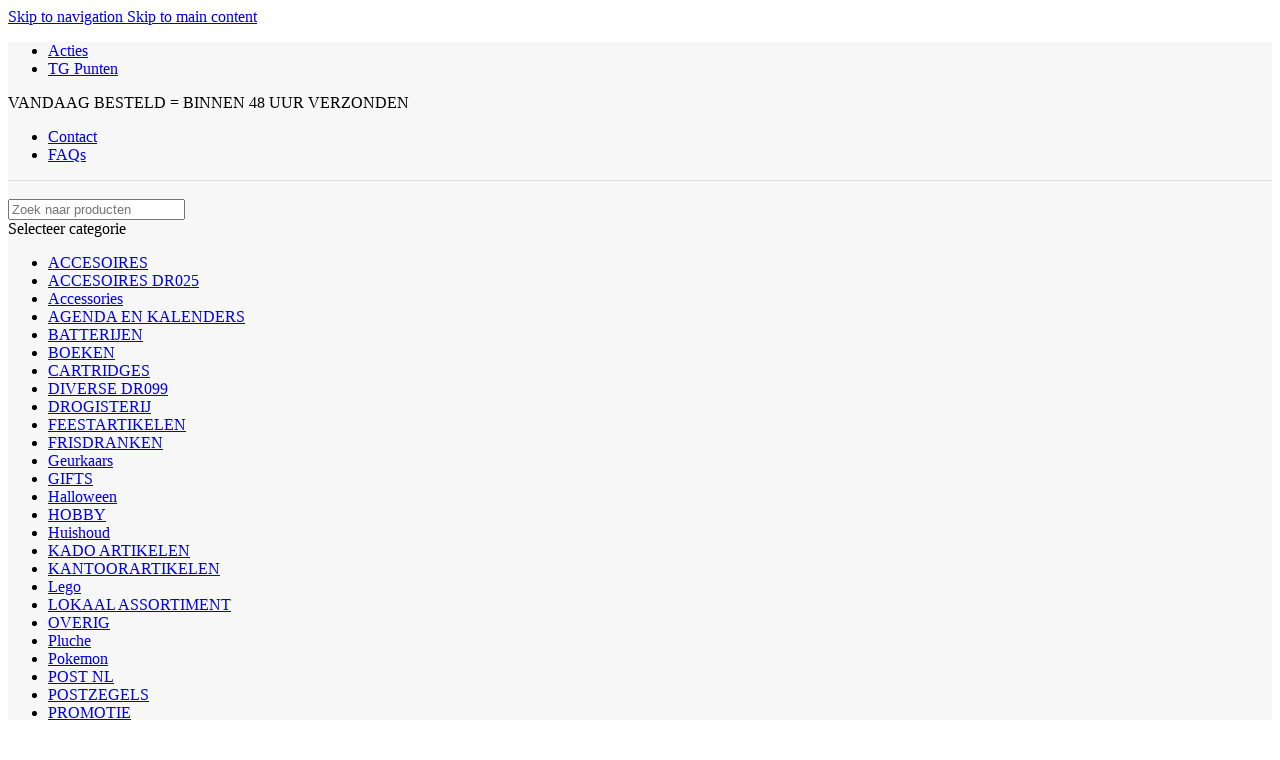

--- FILE ---
content_type: text/html; charset=UTF-8
request_url: https://tgmaestro.nl/winkel/speelgoed/product-191/
body_size: 40227
content:
<!DOCTYPE html>
<html lang="nl-NL">
<head>
	<meta charset="UTF-8">
	<link rel="profile" href="https://gmpg.org/xfn/11">
	<link rel="pingback" href="https://tgmaestro.nl/xmlrpc.php">

	<meta name='robots' content='index, follow, max-image-preview:large, max-snippet:-1, max-video-preview:-1' />

	<!-- This site is optimized with the Yoast SEO plugin v26.8 - https://yoast.com/product/yoast-seo-wordpress/ -->
	<title>Lama - TG Maestro</title>
	<meta name="description" content="Lama TG Maestro" />
	<link rel="canonical" href="https://tgmaestro.nl/winkel/speelgoed/product-191/" />
	<meta property="og:locale" content="nl_NL" />
	<meta property="og:type" content="article" />
	<meta property="og:title" content="Lama - TG Maestro" />
	<meta property="og:description" content="Lama TG Maestro" />
	<meta property="og:url" content="https://tgmaestro.nl/winkel/speelgoed/product-191/" />
	<meta property="og:site_name" content="TG Maestro" />
	<meta property="article:publisher" content="https://www.facebook.com/tengmaestro/" />
	<meta property="article:modified_time" content="2025-12-25T02:12:44+00:00" />
	<meta property="og:image" content="https://tgmaestro.nl/wp-content/uploads/2023/04/8719214426941.webp" />
	<meta property="og:image:width" content="500" />
	<meta property="og:image:height" content="400" />
	<meta property="og:image:type" content="image/webp" />
	<meta name="twitter:card" content="summary_large_image" />
	<script type="application/ld+json" class="yoast-schema-graph">{"@context":"https://schema.org","@graph":[{"@type":"WebPage","@id":"https://tgmaestro.nl/winkel/speelgoed/product-191/","url":"https://tgmaestro.nl/winkel/speelgoed/product-191/","name":"Lama - TG Maestro","isPartOf":{"@id":"https://tgmaestro.nl/#website"},"primaryImageOfPage":{"@id":"https://tgmaestro.nl/winkel/speelgoed/product-191/#primaryimage"},"image":{"@id":"https://tgmaestro.nl/winkel/speelgoed/product-191/#primaryimage"},"thumbnailUrl":"https://tgmaestro.nl/wp-content/uploads/2023/04/8719214426941.webp","datePublished":"2023-04-06T22:19:54+00:00","dateModified":"2025-12-25T02:12:44+00:00","description":"Lama TG Maestro","breadcrumb":{"@id":"https://tgmaestro.nl/winkel/speelgoed/product-191/#breadcrumb"},"inLanguage":"nl-NL","potentialAction":[{"@type":"ReadAction","target":["https://tgmaestro.nl/winkel/speelgoed/product-191/"]}]},{"@type":"ImageObject","inLanguage":"nl-NL","@id":"https://tgmaestro.nl/winkel/speelgoed/product-191/#primaryimage","url":"https://tgmaestro.nl/wp-content/uploads/2023/04/8719214426941.webp","contentUrl":"https://tgmaestro.nl/wp-content/uploads/2023/04/8719214426941.webp","width":500,"height":400},{"@type":"BreadcrumbList","@id":"https://tgmaestro.nl/winkel/speelgoed/product-191/#breadcrumb","itemListElement":[{"@type":"ListItem","position":1,"name":"Home","item":"https://tgmaestro.nl/"},{"@type":"ListItem","position":2,"name":"Winkel","item":"https://tgmaestro.nl/winkel/"},{"@type":"ListItem","position":3,"name":"LAMA"}]},{"@type":"WebSite","@id":"https://tgmaestro.nl/#website","url":"https://tgmaestro.nl/","name":"TG Maestro","description":"De gemakswinkel in Hillegersberg","publisher":{"@id":"https://tgmaestro.nl/#organization"},"alternateName":"Tabac and Gift Maestro","potentialAction":[{"@type":"SearchAction","target":{"@type":"EntryPoint","urlTemplate":"https://tgmaestro.nl/?s={search_term_string}"},"query-input":{"@type":"PropertyValueSpecification","valueRequired":true,"valueName":"search_term_string"}}],"inLanguage":"nl-NL"},{"@type":"Organization","@id":"https://tgmaestro.nl/#organization","name":"Tabac and Gifts Shop Maestro","alternateName":"TG Maestro","url":"https://tgmaestro.nl/","logo":{"@type":"ImageObject","inLanguage":"nl-NL","@id":"https://tgmaestro.nl/#/schema/logo/image/","url":"https://tgmaestro.nl/wp-content/uploads/2022/12/TG-Maestro-logo.png","contentUrl":"https://tgmaestro.nl/wp-content/uploads/2022/12/TG-Maestro-logo.png","width":646,"height":370,"caption":"Tabac and Gifts Shop Maestro"},"image":{"@id":"https://tgmaestro.nl/#/schema/logo/image/"},"sameAs":["https://www.facebook.com/tengmaestro/","https://www.instagram.com/tabacgiftsmaestro/","https://www.tiktok.com/@tgmaestro","https://t.snapchat.com/sXPozQv5"]}]}</script>
	<!-- / Yoast SEO plugin. -->


<link rel='dns-prefetch' href='//www.googletagmanager.com' />
<link rel='dns-prefetch' href='//fonts.googleapis.com' />
<link rel="alternate" type="application/rss+xml" title="TG Maestro &raquo; feed" href="https://tgmaestro.nl/feed/" />
<link rel="alternate" type="application/rss+xml" title="TG Maestro &raquo; reacties feed" href="https://tgmaestro.nl/comments/feed/" />
<link rel="alternate" type="application/rss+xml" title="TG Maestro &raquo; Lama reacties feed" href="https://tgmaestro.nl/winkel/speelgoed/product-191/feed/" />
<link rel="alternate" title="oEmbed (JSON)" type="application/json+oembed" href="https://tgmaestro.nl/wp-json/oembed/1.0/embed?url=https%3A%2F%2Ftgmaestro.nl%2Fwinkel%2Fspeelgoed%2Fproduct-191%2F" />
<link rel="alternate" title="oEmbed (XML)" type="text/xml+oembed" href="https://tgmaestro.nl/wp-json/oembed/1.0/embed?url=https%3A%2F%2Ftgmaestro.nl%2Fwinkel%2Fspeelgoed%2Fproduct-191%2F&#038;format=xml" />
<style id='wp-img-auto-sizes-contain-inline-css' type='text/css'>
img:is([sizes=auto i],[sizes^="auto," i]){contain-intrinsic-size:3000px 1500px}
/*# sourceURL=wp-img-auto-sizes-contain-inline-css */
</style>
<link rel='stylesheet' id='wp-block-library-css' href='https://tgmaestro.nl/wp-includes/css/dist/block-library/style.min.css?ver=6.9' type='text/css' media='all' />
<style id='global-styles-inline-css' type='text/css'>
:root{--wp--preset--aspect-ratio--square: 1;--wp--preset--aspect-ratio--4-3: 4/3;--wp--preset--aspect-ratio--3-4: 3/4;--wp--preset--aspect-ratio--3-2: 3/2;--wp--preset--aspect-ratio--2-3: 2/3;--wp--preset--aspect-ratio--16-9: 16/9;--wp--preset--aspect-ratio--9-16: 9/16;--wp--preset--color--black: #000000;--wp--preset--color--cyan-bluish-gray: #abb8c3;--wp--preset--color--white: #ffffff;--wp--preset--color--pale-pink: #f78da7;--wp--preset--color--vivid-red: #cf2e2e;--wp--preset--color--luminous-vivid-orange: #ff6900;--wp--preset--color--luminous-vivid-amber: #fcb900;--wp--preset--color--light-green-cyan: #7bdcb5;--wp--preset--color--vivid-green-cyan: #00d084;--wp--preset--color--pale-cyan-blue: #8ed1fc;--wp--preset--color--vivid-cyan-blue: #0693e3;--wp--preset--color--vivid-purple: #9b51e0;--wp--preset--gradient--vivid-cyan-blue-to-vivid-purple: linear-gradient(135deg,rgb(6,147,227) 0%,rgb(155,81,224) 100%);--wp--preset--gradient--light-green-cyan-to-vivid-green-cyan: linear-gradient(135deg,rgb(122,220,180) 0%,rgb(0,208,130) 100%);--wp--preset--gradient--luminous-vivid-amber-to-luminous-vivid-orange: linear-gradient(135deg,rgb(252,185,0) 0%,rgb(255,105,0) 100%);--wp--preset--gradient--luminous-vivid-orange-to-vivid-red: linear-gradient(135deg,rgb(255,105,0) 0%,rgb(207,46,46) 100%);--wp--preset--gradient--very-light-gray-to-cyan-bluish-gray: linear-gradient(135deg,rgb(238,238,238) 0%,rgb(169,184,195) 100%);--wp--preset--gradient--cool-to-warm-spectrum: linear-gradient(135deg,rgb(74,234,220) 0%,rgb(151,120,209) 20%,rgb(207,42,186) 40%,rgb(238,44,130) 60%,rgb(251,105,98) 80%,rgb(254,248,76) 100%);--wp--preset--gradient--blush-light-purple: linear-gradient(135deg,rgb(255,206,236) 0%,rgb(152,150,240) 100%);--wp--preset--gradient--blush-bordeaux: linear-gradient(135deg,rgb(254,205,165) 0%,rgb(254,45,45) 50%,rgb(107,0,62) 100%);--wp--preset--gradient--luminous-dusk: linear-gradient(135deg,rgb(255,203,112) 0%,rgb(199,81,192) 50%,rgb(65,88,208) 100%);--wp--preset--gradient--pale-ocean: linear-gradient(135deg,rgb(255,245,203) 0%,rgb(182,227,212) 50%,rgb(51,167,181) 100%);--wp--preset--gradient--electric-grass: linear-gradient(135deg,rgb(202,248,128) 0%,rgb(113,206,126) 100%);--wp--preset--gradient--midnight: linear-gradient(135deg,rgb(2,3,129) 0%,rgb(40,116,252) 100%);--wp--preset--font-size--small: 13px;--wp--preset--font-size--medium: 20px;--wp--preset--font-size--large: 36px;--wp--preset--font-size--x-large: 42px;--wp--preset--spacing--20: 0.44rem;--wp--preset--spacing--30: 0.67rem;--wp--preset--spacing--40: 1rem;--wp--preset--spacing--50: 1.5rem;--wp--preset--spacing--60: 2.25rem;--wp--preset--spacing--70: 3.38rem;--wp--preset--spacing--80: 5.06rem;--wp--preset--shadow--natural: 6px 6px 9px rgba(0, 0, 0, 0.2);--wp--preset--shadow--deep: 12px 12px 50px rgba(0, 0, 0, 0.4);--wp--preset--shadow--sharp: 6px 6px 0px rgba(0, 0, 0, 0.2);--wp--preset--shadow--outlined: 6px 6px 0px -3px rgb(255, 255, 255), 6px 6px rgb(0, 0, 0);--wp--preset--shadow--crisp: 6px 6px 0px rgb(0, 0, 0);}:where(body) { margin: 0; }.wp-site-blocks > .alignleft { float: left; margin-right: 2em; }.wp-site-blocks > .alignright { float: right; margin-left: 2em; }.wp-site-blocks > .aligncenter { justify-content: center; margin-left: auto; margin-right: auto; }:where(.is-layout-flex){gap: 0.5em;}:where(.is-layout-grid){gap: 0.5em;}.is-layout-flow > .alignleft{float: left;margin-inline-start: 0;margin-inline-end: 2em;}.is-layout-flow > .alignright{float: right;margin-inline-start: 2em;margin-inline-end: 0;}.is-layout-flow > .aligncenter{margin-left: auto !important;margin-right: auto !important;}.is-layout-constrained > .alignleft{float: left;margin-inline-start: 0;margin-inline-end: 2em;}.is-layout-constrained > .alignright{float: right;margin-inline-start: 2em;margin-inline-end: 0;}.is-layout-constrained > .aligncenter{margin-left: auto !important;margin-right: auto !important;}.is-layout-constrained > :where(:not(.alignleft):not(.alignright):not(.alignfull)){margin-left: auto !important;margin-right: auto !important;}body .is-layout-flex{display: flex;}.is-layout-flex{flex-wrap: wrap;align-items: center;}.is-layout-flex > :is(*, div){margin: 0;}body .is-layout-grid{display: grid;}.is-layout-grid > :is(*, div){margin: 0;}body{padding-top: 0px;padding-right: 0px;padding-bottom: 0px;padding-left: 0px;}a:where(:not(.wp-element-button)){text-decoration: none;}:root :where(.wp-element-button, .wp-block-button__link){background-color: #32373c;border-width: 0;color: #fff;font-family: inherit;font-size: inherit;font-style: inherit;font-weight: inherit;letter-spacing: inherit;line-height: inherit;padding-top: calc(0.667em + 2px);padding-right: calc(1.333em + 2px);padding-bottom: calc(0.667em + 2px);padding-left: calc(1.333em + 2px);text-decoration: none;text-transform: inherit;}.has-black-color{color: var(--wp--preset--color--black) !important;}.has-cyan-bluish-gray-color{color: var(--wp--preset--color--cyan-bluish-gray) !important;}.has-white-color{color: var(--wp--preset--color--white) !important;}.has-pale-pink-color{color: var(--wp--preset--color--pale-pink) !important;}.has-vivid-red-color{color: var(--wp--preset--color--vivid-red) !important;}.has-luminous-vivid-orange-color{color: var(--wp--preset--color--luminous-vivid-orange) !important;}.has-luminous-vivid-amber-color{color: var(--wp--preset--color--luminous-vivid-amber) !important;}.has-light-green-cyan-color{color: var(--wp--preset--color--light-green-cyan) !important;}.has-vivid-green-cyan-color{color: var(--wp--preset--color--vivid-green-cyan) !important;}.has-pale-cyan-blue-color{color: var(--wp--preset--color--pale-cyan-blue) !important;}.has-vivid-cyan-blue-color{color: var(--wp--preset--color--vivid-cyan-blue) !important;}.has-vivid-purple-color{color: var(--wp--preset--color--vivid-purple) !important;}.has-black-background-color{background-color: var(--wp--preset--color--black) !important;}.has-cyan-bluish-gray-background-color{background-color: var(--wp--preset--color--cyan-bluish-gray) !important;}.has-white-background-color{background-color: var(--wp--preset--color--white) !important;}.has-pale-pink-background-color{background-color: var(--wp--preset--color--pale-pink) !important;}.has-vivid-red-background-color{background-color: var(--wp--preset--color--vivid-red) !important;}.has-luminous-vivid-orange-background-color{background-color: var(--wp--preset--color--luminous-vivid-orange) !important;}.has-luminous-vivid-amber-background-color{background-color: var(--wp--preset--color--luminous-vivid-amber) !important;}.has-light-green-cyan-background-color{background-color: var(--wp--preset--color--light-green-cyan) !important;}.has-vivid-green-cyan-background-color{background-color: var(--wp--preset--color--vivid-green-cyan) !important;}.has-pale-cyan-blue-background-color{background-color: var(--wp--preset--color--pale-cyan-blue) !important;}.has-vivid-cyan-blue-background-color{background-color: var(--wp--preset--color--vivid-cyan-blue) !important;}.has-vivid-purple-background-color{background-color: var(--wp--preset--color--vivid-purple) !important;}.has-black-border-color{border-color: var(--wp--preset--color--black) !important;}.has-cyan-bluish-gray-border-color{border-color: var(--wp--preset--color--cyan-bluish-gray) !important;}.has-white-border-color{border-color: var(--wp--preset--color--white) !important;}.has-pale-pink-border-color{border-color: var(--wp--preset--color--pale-pink) !important;}.has-vivid-red-border-color{border-color: var(--wp--preset--color--vivid-red) !important;}.has-luminous-vivid-orange-border-color{border-color: var(--wp--preset--color--luminous-vivid-orange) !important;}.has-luminous-vivid-amber-border-color{border-color: var(--wp--preset--color--luminous-vivid-amber) !important;}.has-light-green-cyan-border-color{border-color: var(--wp--preset--color--light-green-cyan) !important;}.has-vivid-green-cyan-border-color{border-color: var(--wp--preset--color--vivid-green-cyan) !important;}.has-pale-cyan-blue-border-color{border-color: var(--wp--preset--color--pale-cyan-blue) !important;}.has-vivid-cyan-blue-border-color{border-color: var(--wp--preset--color--vivid-cyan-blue) !important;}.has-vivid-purple-border-color{border-color: var(--wp--preset--color--vivid-purple) !important;}.has-vivid-cyan-blue-to-vivid-purple-gradient-background{background: var(--wp--preset--gradient--vivid-cyan-blue-to-vivid-purple) !important;}.has-light-green-cyan-to-vivid-green-cyan-gradient-background{background: var(--wp--preset--gradient--light-green-cyan-to-vivid-green-cyan) !important;}.has-luminous-vivid-amber-to-luminous-vivid-orange-gradient-background{background: var(--wp--preset--gradient--luminous-vivid-amber-to-luminous-vivid-orange) !important;}.has-luminous-vivid-orange-to-vivid-red-gradient-background{background: var(--wp--preset--gradient--luminous-vivid-orange-to-vivid-red) !important;}.has-very-light-gray-to-cyan-bluish-gray-gradient-background{background: var(--wp--preset--gradient--very-light-gray-to-cyan-bluish-gray) !important;}.has-cool-to-warm-spectrum-gradient-background{background: var(--wp--preset--gradient--cool-to-warm-spectrum) !important;}.has-blush-light-purple-gradient-background{background: var(--wp--preset--gradient--blush-light-purple) !important;}.has-blush-bordeaux-gradient-background{background: var(--wp--preset--gradient--blush-bordeaux) !important;}.has-luminous-dusk-gradient-background{background: var(--wp--preset--gradient--luminous-dusk) !important;}.has-pale-ocean-gradient-background{background: var(--wp--preset--gradient--pale-ocean) !important;}.has-electric-grass-gradient-background{background: var(--wp--preset--gradient--electric-grass) !important;}.has-midnight-gradient-background{background: var(--wp--preset--gradient--midnight) !important;}.has-small-font-size{font-size: var(--wp--preset--font-size--small) !important;}.has-medium-font-size{font-size: var(--wp--preset--font-size--medium) !important;}.has-large-font-size{font-size: var(--wp--preset--font-size--large) !important;}.has-x-large-font-size{font-size: var(--wp--preset--font-size--x-large) !important;}
:where(.wp-block-post-template.is-layout-flex){gap: 1.25em;}:where(.wp-block-post-template.is-layout-grid){gap: 1.25em;}
:where(.wp-block-term-template.is-layout-flex){gap: 1.25em;}:where(.wp-block-term-template.is-layout-grid){gap: 1.25em;}
:where(.wp-block-columns.is-layout-flex){gap: 2em;}:where(.wp-block-columns.is-layout-grid){gap: 2em;}
:root :where(.wp-block-pullquote){font-size: 1.5em;line-height: 1.6;}
/*# sourceURL=global-styles-inline-css */
</style>
<style id='woocommerce-inline-inline-css' type='text/css'>
.woocommerce form .form-row .required { visibility: visible; }
/*# sourceURL=woocommerce-inline-inline-css */
</style>
<link rel='stylesheet' id='pwb-styles-frontend-css' href='https://tgmaestro.nl/wp-content/plugins/perfect-woocommerce-brands/build/frontend/css/style.css?ver=3.6.8' type='text/css' media='all' />
<link rel='stylesheet' id='mollie-applepaydirect-css' href='https://tgmaestro.nl/wp-content/plugins/mollie-payments-for-woocommerce/public/css/mollie-applepaydirect.min.css?ver=1768946861' type='text/css' media='screen' />
<link rel='stylesheet' id='elementor-icons-css' href='https://tgmaestro.nl/wp-content/plugins/elementor/assets/lib/eicons/css/elementor-icons.min.css?ver=5.46.0' type='text/css' media='all' />
<link rel='stylesheet' id='elementor-frontend-css' href='https://tgmaestro.nl/wp-content/plugins/elementor/assets/css/frontend.min.css?ver=3.34.2' type='text/css' media='all' />
<link rel='stylesheet' id='elementor-post-6-css' href='https://tgmaestro.nl/wp-content/uploads/elementor/css/post-6.css?ver=1769377919' type='text/css' media='all' />
<link rel='stylesheet' id='wd-style-base-css' href='https://tgmaestro.nl/wp-content/themes/woodmart/css/parts/base.min.css?ver=8.3.9' type='text/css' media='all' />
<link rel='stylesheet' id='wd-helpers-wpb-elem-css' href='https://tgmaestro.nl/wp-content/themes/woodmart/css/parts/helpers-wpb-elem.min.css?ver=8.3.9' type='text/css' media='all' />
<link rel='stylesheet' id='wd-elementor-base-css' href='https://tgmaestro.nl/wp-content/themes/woodmart/css/parts/int-elem-base.min.css?ver=8.3.9' type='text/css' media='all' />
<link rel='stylesheet' id='wd-int-wordfence-css' href='https://tgmaestro.nl/wp-content/themes/woodmart/css/parts/int-wordfence.min.css?ver=8.3.9' type='text/css' media='all' />
<link rel='stylesheet' id='wd-woocommerce-base-css' href='https://tgmaestro.nl/wp-content/themes/woodmart/css/parts/woocommerce-base.min.css?ver=8.3.9' type='text/css' media='all' />
<link rel='stylesheet' id='wd-mod-star-rating-css' href='https://tgmaestro.nl/wp-content/themes/woodmart/css/parts/mod-star-rating.min.css?ver=8.3.9' type='text/css' media='all' />
<link rel='stylesheet' id='wd-woocommerce-block-notices-css' href='https://tgmaestro.nl/wp-content/themes/woodmart/css/parts/woo-mod-block-notices.min.css?ver=8.3.9' type='text/css' media='all' />
<link rel='stylesheet' id='wd-woo-mod-quantity-css' href='https://tgmaestro.nl/wp-content/themes/woodmart/css/parts/woo-mod-quantity.min.css?ver=8.3.9' type='text/css' media='all' />
<link rel='stylesheet' id='wd-woo-opt-free-progress-bar-css' href='https://tgmaestro.nl/wp-content/themes/woodmart/css/parts/woo-opt-free-progress-bar.min.css?ver=8.3.9' type='text/css' media='all' />
<link rel='stylesheet' id='wd-woo-mod-progress-bar-css' href='https://tgmaestro.nl/wp-content/themes/woodmart/css/parts/woo-mod-progress-bar.min.css?ver=8.3.9' type='text/css' media='all' />
<link rel='stylesheet' id='wd-woo-single-prod-el-base-css' href='https://tgmaestro.nl/wp-content/themes/woodmart/css/parts/woo-single-prod-el-base.min.css?ver=8.3.9' type='text/css' media='all' />
<link rel='stylesheet' id='wd-woo-mod-stock-status-css' href='https://tgmaestro.nl/wp-content/themes/woodmart/css/parts/woo-mod-stock-status.min.css?ver=8.3.9' type='text/css' media='all' />
<link rel='stylesheet' id='wd-woo-mod-shop-attributes-css' href='https://tgmaestro.nl/wp-content/themes/woodmart/css/parts/woo-mod-shop-attributes.min.css?ver=8.3.9' type='text/css' media='all' />
<link rel='stylesheet' id='wd-wp-blocks-css' href='https://tgmaestro.nl/wp-content/themes/woodmart/css/parts/wp-blocks.min.css?ver=8.3.9' type='text/css' media='all' />
<link rel='stylesheet' id='child-style-css' href='https://tgmaestro.nl/wp-content/themes/woodmart-child/style.css?ver=8.3.9' type='text/css' media='all' />
<link rel='stylesheet' id='wd-header-base-css' href='https://tgmaestro.nl/wp-content/themes/woodmart/css/parts/header-base.min.css?ver=8.3.9' type='text/css' media='all' />
<link rel='stylesheet' id='wd-mod-tools-css' href='https://tgmaestro.nl/wp-content/themes/woodmart/css/parts/mod-tools.min.css?ver=8.3.9' type='text/css' media='all' />
<link rel='stylesheet' id='wd-header-elements-base-css' href='https://tgmaestro.nl/wp-content/themes/woodmart/css/parts/header-el-base.min.css?ver=8.3.9' type='text/css' media='all' />
<link rel='stylesheet' id='wd-social-icons-css' href='https://tgmaestro.nl/wp-content/themes/woodmart/css/parts/el-social-icons.min.css?ver=8.3.9' type='text/css' media='all' />
<link rel='stylesheet' id='wd-header-search-css' href='https://tgmaestro.nl/wp-content/themes/woodmart/css/parts/header-el-search.min.css?ver=8.3.9' type='text/css' media='all' />
<link rel='stylesheet' id='wd-header-search-form-css' href='https://tgmaestro.nl/wp-content/themes/woodmart/css/parts/header-el-search-form.min.css?ver=8.3.9' type='text/css' media='all' />
<link rel='stylesheet' id='wd-wd-search-form-css' href='https://tgmaestro.nl/wp-content/themes/woodmart/css/parts/wd-search-form.min.css?ver=8.3.9' type='text/css' media='all' />
<link rel='stylesheet' id='wd-wd-search-results-css' href='https://tgmaestro.nl/wp-content/themes/woodmart/css/parts/wd-search-results.min.css?ver=8.3.9' type='text/css' media='all' />
<link rel='stylesheet' id='wd-wd-search-dropdown-css' href='https://tgmaestro.nl/wp-content/themes/woodmart/css/parts/wd-search-dropdown.min.css?ver=8.3.9' type='text/css' media='all' />
<link rel='stylesheet' id='wd-wd-search-cat-css' href='https://tgmaestro.nl/wp-content/themes/woodmart/css/parts/wd-search-cat.min.css?ver=8.3.9' type='text/css' media='all' />
<link rel='stylesheet' id='wd-info-box-css' href='https://tgmaestro.nl/wp-content/themes/woodmart/css/parts/el-info-box.min.css?ver=8.3.9' type='text/css' media='all' />
<link rel='stylesheet' id='wd-header-cart-design-3-css' href='https://tgmaestro.nl/wp-content/themes/woodmart/css/parts/header-el-cart-design-3.min.css?ver=8.3.9' type='text/css' media='all' />
<link rel='stylesheet' id='wd-header-cart-side-css' href='https://tgmaestro.nl/wp-content/themes/woodmart/css/parts/header-el-cart-side.min.css?ver=8.3.9' type='text/css' media='all' />
<link rel='stylesheet' id='wd-header-cart-css' href='https://tgmaestro.nl/wp-content/themes/woodmart/css/parts/header-el-cart.min.css?ver=8.3.9' type='text/css' media='all' />
<link rel='stylesheet' id='wd-widget-shopping-cart-css' href='https://tgmaestro.nl/wp-content/themes/woodmart/css/parts/woo-widget-shopping-cart.min.css?ver=8.3.9' type='text/css' media='all' />
<link rel='stylesheet' id='wd-widget-product-list-css' href='https://tgmaestro.nl/wp-content/themes/woodmart/css/parts/woo-widget-product-list.min.css?ver=8.3.9' type='text/css' media='all' />
<link rel='stylesheet' id='wd-header-mobile-nav-dropdown-css' href='https://tgmaestro.nl/wp-content/themes/woodmart/css/parts/header-el-mobile-nav-dropdown.min.css?ver=8.3.9' type='text/css' media='all' />
<link rel='stylesheet' id='wd-header-categories-nav-css' href='https://tgmaestro.nl/wp-content/themes/woodmart/css/parts/header-el-category-nav.min.css?ver=8.3.9' type='text/css' media='all' />
<link rel='stylesheet' id='wd-mod-nav-vertical-css' href='https://tgmaestro.nl/wp-content/themes/woodmart/css/parts/mod-nav-vertical.min.css?ver=8.3.9' type='text/css' media='all' />
<link rel='stylesheet' id='wd-mod-nav-vertical-design-default-css' href='https://tgmaestro.nl/wp-content/themes/woodmart/css/parts/mod-nav-vertical-design-default.min.css?ver=8.3.9' type='text/css' media='all' />
<link rel='stylesheet' id='wd-woo-mod-login-form-css' href='https://tgmaestro.nl/wp-content/themes/woodmart/css/parts/woo-mod-login-form.min.css?ver=8.3.9' type='text/css' media='all' />
<link rel='stylesheet' id='wd-header-my-account-css' href='https://tgmaestro.nl/wp-content/themes/woodmart/css/parts/header-el-my-account.min.css?ver=8.3.9' type='text/css' media='all' />
<link rel='stylesheet' id='wd-page-title-css' href='https://tgmaestro.nl/wp-content/themes/woodmart/css/parts/page-title.min.css?ver=8.3.9' type='text/css' media='all' />
<link rel='stylesheet' id='wd-woo-single-prod-predefined-css' href='https://tgmaestro.nl/wp-content/themes/woodmart/css/parts/woo-single-prod-predefined.min.css?ver=8.3.9' type='text/css' media='all' />
<link rel='stylesheet' id='wd-woo-single-prod-and-quick-view-predefined-css' href='https://tgmaestro.nl/wp-content/themes/woodmart/css/parts/woo-single-prod-and-quick-view-predefined.min.css?ver=8.3.9' type='text/css' media='all' />
<link rel='stylesheet' id='wd-woo-single-prod-el-tabs-predefined-css' href='https://tgmaestro.nl/wp-content/themes/woodmart/css/parts/woo-single-prod-el-tabs-predefined.min.css?ver=8.3.9' type='text/css' media='all' />
<link rel='stylesheet' id='wd-woo-single-prod-el-gallery-css' href='https://tgmaestro.nl/wp-content/themes/woodmart/css/parts/woo-single-prod-el-gallery.min.css?ver=8.3.9' type='text/css' media='all' />
<link rel='stylesheet' id='wd-woo-single-prod-el-gallery-opt-thumb-left-desktop-css' href='https://tgmaestro.nl/wp-content/themes/woodmart/css/parts/woo-single-prod-el-gallery-opt-thumb-left-desktop.min.css?ver=8.3.9' type='text/css' media='all' />
<link rel='stylesheet' id='wd-swiper-css' href='https://tgmaestro.nl/wp-content/themes/woodmart/css/parts/lib-swiper.min.css?ver=8.3.9' type='text/css' media='all' />
<link rel='stylesheet' id='wd-swiper-arrows-css' href='https://tgmaestro.nl/wp-content/themes/woodmart/css/parts/lib-swiper-arrows.min.css?ver=8.3.9' type='text/css' media='all' />
<link rel='stylesheet' id='wd-photoswipe-css' href='https://tgmaestro.nl/wp-content/themes/woodmart/css/parts/lib-photoswipe.min.css?ver=8.3.9' type='text/css' media='all' />
<link rel='stylesheet' id='wd-woo-single-prod-el-navigation-css' href='https://tgmaestro.nl/wp-content/themes/woodmart/css/parts/woo-single-prod-el-navigation.min.css?ver=8.3.9' type='text/css' media='all' />
<link rel='stylesheet' id='wd-tabs-css' href='https://tgmaestro.nl/wp-content/themes/woodmart/css/parts/el-tabs.min.css?ver=8.3.9' type='text/css' media='all' />
<link rel='stylesheet' id='wd-woo-single-prod-el-tabs-opt-layout-tabs-css' href='https://tgmaestro.nl/wp-content/themes/woodmart/css/parts/woo-single-prod-el-tabs-opt-layout-tabs.min.css?ver=8.3.9' type='text/css' media='all' />
<link rel='stylesheet' id='wd-accordion-css' href='https://tgmaestro.nl/wp-content/themes/woodmart/css/parts/el-accordion.min.css?ver=8.3.9' type='text/css' media='all' />
<link rel='stylesheet' id='wd-accordion-elem-wpb-css' href='https://tgmaestro.nl/wp-content/themes/woodmart/css/parts/el-accordion-wpb-elem.min.css?ver=8.3.9' type='text/css' media='all' />
<link rel='stylesheet' id='wd-woo-single-prod-el-reviews-css' href='https://tgmaestro.nl/wp-content/themes/woodmart/css/parts/woo-single-prod-el-reviews.min.css?ver=8.3.9' type='text/css' media='all' />
<link rel='stylesheet' id='wd-woo-single-prod-el-reviews-style-1-css' href='https://tgmaestro.nl/wp-content/themes/woodmart/css/parts/woo-single-prod-el-reviews-style-1.min.css?ver=8.3.9' type='text/css' media='all' />
<link rel='stylesheet' id='wd-post-types-mod-comments-css' href='https://tgmaestro.nl/wp-content/themes/woodmart/css/parts/post-types-mod-comments.min.css?ver=8.3.9' type='text/css' media='all' />
<link rel='stylesheet' id='wd-image-gallery-css' href='https://tgmaestro.nl/wp-content/themes/woodmart/css/parts/el-gallery.min.css?ver=8.3.9' type='text/css' media='all' />
<link rel='stylesheet' id='wd-text-block-css' href='https://tgmaestro.nl/wp-content/themes/woodmart/css/parts/el-text-block.min.css?ver=8.3.9' type='text/css' media='all' />
<link rel='stylesheet' id='wd-product-loop-css' href='https://tgmaestro.nl/wp-content/themes/woodmart/css/parts/woo-product-loop.min.css?ver=8.3.9' type='text/css' media='all' />
<link rel='stylesheet' id='wd-product-loop-base-css' href='https://tgmaestro.nl/wp-content/themes/woodmart/css/parts/woo-product-loop-base.min.css?ver=8.3.9' type='text/css' media='all' />
<link rel='stylesheet' id='wd-woo-mod-add-btn-replace-css' href='https://tgmaestro.nl/wp-content/themes/woodmart/css/parts/woo-mod-add-btn-replace.min.css?ver=8.3.9' type='text/css' media='all' />
<link rel='stylesheet' id='wd-mod-more-description-css' href='https://tgmaestro.nl/wp-content/themes/woodmart/css/parts/mod-more-description.min.css?ver=8.3.9' type='text/css' media='all' />
<link rel='stylesheet' id='wd-mfp-popup-css' href='https://tgmaestro.nl/wp-content/themes/woodmart/css/parts/lib-magnific-popup.min.css?ver=8.3.9' type='text/css' media='all' />
<link rel='stylesheet' id='wd-mod-animations-transform-css' href='https://tgmaestro.nl/wp-content/themes/woodmart/css/parts/mod-animations-transform.min.css?ver=8.3.9' type='text/css' media='all' />
<link rel='stylesheet' id='wd-mod-transform-css' href='https://tgmaestro.nl/wp-content/themes/woodmart/css/parts/mod-transform.min.css?ver=8.3.9' type='text/css' media='all' />
<link rel='stylesheet' id='wd-swiper-pagin-css' href='https://tgmaestro.nl/wp-content/themes/woodmart/css/parts/lib-swiper-pagin.min.css?ver=8.3.9' type='text/css' media='all' />
<link rel='stylesheet' id='wd-widget-collapse-css' href='https://tgmaestro.nl/wp-content/themes/woodmart/css/parts/opt-widget-collapse.min.css?ver=8.3.9' type='text/css' media='all' />
<link rel='stylesheet' id='wd-footer-base-css' href='https://tgmaestro.nl/wp-content/themes/woodmart/css/parts/footer-base.min.css?ver=8.3.9' type='text/css' media='all' />
<link rel='stylesheet' id='wd-list-css' href='https://tgmaestro.nl/wp-content/themes/woodmart/css/parts/el-list.min.css?ver=8.3.9' type='text/css' media='all' />
<link rel='stylesheet' id='wd-el-list-css' href='https://tgmaestro.nl/wp-content/themes/woodmart/css/parts/el-list-wpb-elem.min.css?ver=8.3.9' type='text/css' media='all' />
<link rel='stylesheet' id='wd-social-icons-styles-css' href='https://tgmaestro.nl/wp-content/themes/woodmart/css/parts/el-social-styles.min.css?ver=8.3.9' type='text/css' media='all' />
<link rel='stylesheet' id='wd-el-menu-css' href='https://tgmaestro.nl/wp-content/themes/woodmart/css/parts/el-menu.min.css?ver=8.3.9' type='text/css' media='all' />
<link rel='stylesheet' id='wd-el-menu-wpb-elem-css' href='https://tgmaestro.nl/wp-content/themes/woodmart/css/parts/el-menu-wpb-elem.min.css?ver=8.3.9' type='text/css' media='all' />
<link rel='stylesheet' id='wd-scroll-top-css' href='https://tgmaestro.nl/wp-content/themes/woodmart/css/parts/opt-scrolltotop.min.css?ver=8.3.9' type='text/css' media='all' />
<link rel='stylesheet' id='wd-header-my-account-sidebar-css' href='https://tgmaestro.nl/wp-content/themes/woodmart/css/parts/header-el-my-account-sidebar.min.css?ver=8.3.9' type='text/css' media='all' />
<link rel='stylesheet' id='wd-widget-slider-price-filter-css' href='https://tgmaestro.nl/wp-content/themes/woodmart/css/parts/woo-widget-slider-price-filter.min.css?ver=8.3.9' type='text/css' media='all' />
<link rel='stylesheet' id='wd-widget-wd-layered-nav-css' href='https://tgmaestro.nl/wp-content/themes/woodmart/css/parts/woo-widget-wd-layered-nav.min.css?ver=8.3.9' type='text/css' media='all' />
<link rel='stylesheet' id='wd-woo-mod-swatches-base-css' href='https://tgmaestro.nl/wp-content/themes/woodmart/css/parts/woo-mod-swatches-base.min.css?ver=8.3.9' type='text/css' media='all' />
<link rel='stylesheet' id='wd-woo-mod-swatches-filter-css' href='https://tgmaestro.nl/wp-content/themes/woodmart/css/parts/woo-mod-swatches-filter.min.css?ver=8.3.9' type='text/css' media='all' />
<link rel='stylesheet' id='wd-cookies-popup-css' href='https://tgmaestro.nl/wp-content/themes/woodmart/css/parts/opt-cookies.min.css?ver=8.3.9' type='text/css' media='all' />
<link rel='stylesheet' id='wd-bottom-toolbar-css' href='https://tgmaestro.nl/wp-content/themes/woodmart/css/parts/opt-bottom-toolbar.min.css?ver=8.3.9' type='text/css' media='all' />
<link rel='stylesheet' id='xts-google-fonts-css' href='https://fonts.googleapis.com/css?family=Lato%3A400%2C700&#038;ver=8.3.9' type='text/css' media='all' />
<link rel='stylesheet' id='elementor-gf-local-roboto-css' href='https://tgmaestro.nl/wp-content/uploads/elementor/google-fonts/css/roboto.css?ver=1742947678' type='text/css' media='all' />
<link rel='stylesheet' id='elementor-gf-local-robotoslab-css' href='https://tgmaestro.nl/wp-content/uploads/elementor/google-fonts/css/robotoslab.css?ver=1742947692' type='text/css' media='all' />
<script type="text/javascript" src="https://tgmaestro.nl/wp-includes/js/jquery/jquery.min.js?ver=3.7.1" id="jquery-core-js"></script>
<script type="text/javascript" src="https://tgmaestro.nl/wp-includes/js/jquery/jquery-migrate.min.js?ver=3.4.1" id="jquery-migrate-js"></script>
<script type="text/javascript" src="https://tgmaestro.nl/wp-content/plugins/woocommerce/assets/js/jquery-blockui/jquery.blockUI.min.js?ver=2.7.0-wc.10.4.3" id="wc-jquery-blockui-js" data-wp-strategy="defer"></script>
<script type="text/javascript" id="wc-add-to-cart-js-extra">
/* <![CDATA[ */
var wc_add_to_cart_params = {"ajax_url":"/wp-admin/admin-ajax.php","wc_ajax_url":"/?wc-ajax=%%endpoint%%","i18n_view_cart":"Bekijk winkelwagen","cart_url":"https://tgmaestro.nl/winkelwagen/","is_cart":"","cart_redirect_after_add":"no"};
//# sourceURL=wc-add-to-cart-js-extra
/* ]]> */
</script>
<script type="text/javascript" src="https://tgmaestro.nl/wp-content/plugins/woocommerce/assets/js/frontend/add-to-cart.min.js?ver=10.4.3" id="wc-add-to-cart-js" defer="defer" data-wp-strategy="defer"></script>
<script type="text/javascript" src="https://tgmaestro.nl/wp-content/plugins/woocommerce/assets/js/zoom/jquery.zoom.min.js?ver=1.7.21-wc.10.4.3" id="wc-zoom-js" defer="defer" data-wp-strategy="defer"></script>
<script type="text/javascript" id="wc-single-product-js-extra">
/* <![CDATA[ */
var wc_single_product_params = {"i18n_required_rating_text":"Selecteer een waardering","i18n_rating_options":["1 van de 5 sterren","2 van de 5 sterren","3 van de 5 sterren","4 van de 5 sterren","5 van de 5 sterren"],"i18n_product_gallery_trigger_text":"Afbeeldinggalerij in volledig scherm bekijken","review_rating_required":"yes","flexslider":{"rtl":false,"animation":"slide","smoothHeight":true,"directionNav":false,"controlNav":"thumbnails","slideshow":false,"animationSpeed":500,"animationLoop":false,"allowOneSlide":false},"zoom_enabled":"","zoom_options":[],"photoswipe_enabled":"","photoswipe_options":{"shareEl":false,"closeOnScroll":false,"history":false,"hideAnimationDuration":0,"showAnimationDuration":0},"flexslider_enabled":""};
//# sourceURL=wc-single-product-js-extra
/* ]]> */
</script>
<script type="text/javascript" src="https://tgmaestro.nl/wp-content/plugins/woocommerce/assets/js/frontend/single-product.min.js?ver=10.4.3" id="wc-single-product-js" defer="defer" data-wp-strategy="defer"></script>
<script type="text/javascript" src="https://tgmaestro.nl/wp-content/plugins/woocommerce/assets/js/js-cookie/js.cookie.min.js?ver=2.1.4-wc.10.4.3" id="wc-js-cookie-js" data-wp-strategy="defer"></script>

<!-- Google tag (gtag.js) snippet toegevoegd door Site Kit -->
<!-- Google Analytics snippet toegevoegd door Site Kit -->
<!-- Google Ads snippet toegevoegd door Site Kit -->
<script type="text/javascript" src="https://www.googletagmanager.com/gtag/js?id=GT-K58RP7C" id="google_gtagjs-js" async></script>
<script type="text/javascript" id="google_gtagjs-js-after">
/* <![CDATA[ */
window.dataLayer = window.dataLayer || [];function gtag(){dataLayer.push(arguments);}
gtag("set","linker",{"domains":["tgmaestro.nl"]});
gtag("js", new Date());
gtag("set", "developer_id.dZTNiMT", true);
gtag("config", "GT-K58RP7C", {"googlesitekit_post_type":"product"});
gtag("config", "AW-758689342");
 window._googlesitekit = window._googlesitekit || {}; window._googlesitekit.throttledEvents = []; window._googlesitekit.gtagEvent = (name, data) => { var key = JSON.stringify( { name, data } ); if ( !! window._googlesitekit.throttledEvents[ key ] ) { return; } window._googlesitekit.throttledEvents[ key ] = true; setTimeout( () => { delete window._googlesitekit.throttledEvents[ key ]; }, 5 ); gtag( "event", name, { ...data, event_source: "site-kit" } ); }; 
//# sourceURL=google_gtagjs-js-after
/* ]]> */
</script>
<script type="text/javascript" src="https://tgmaestro.nl/wp-content/themes/woodmart/js/libs/device.min.js?ver=8.3.9" id="wd-device-library-js"></script>
<script type="text/javascript" src="https://tgmaestro.nl/wp-content/themes/woodmart/js/scripts/global/scrollBar.min.js?ver=8.3.9" id="wd-scrollbar-js"></script>
<link rel="https://api.w.org/" href="https://tgmaestro.nl/wp-json/" /><link rel="alternate" title="JSON" type="application/json" href="https://tgmaestro.nl/wp-json/wp/v2/product/1887" /><link rel="EditURI" type="application/rsd+xml" title="RSD" href="https://tgmaestro.nl/xmlrpc.php?rsd" />
<meta name="generator" content="WordPress 6.9" />
<meta name="generator" content="WooCommerce 10.4.3" />
<link rel='shortlink' href='https://tgmaestro.nl/?p=1887' />
<meta name="generator" content="Site Kit by Google 1.170.0" /><!-- HFCM by 99 Robots - Snippet # 2: Facebook -->
<meta name="facebook-domain-verification" content="qk2yipxamvo8nw7o1vavhm8lfcp59a" />
<!-- /end HFCM by 99 Robots -->
<meta name="generator" content="webp-uploads 2.6.1">
<!-- Google site verification - Google for WooCommerce -->
<meta name="google-site-verification" content="tA3pBA8__MR1OKOnJ5AIVUOrs26XvjaGKxW8yP0uQqk" />
					<meta name="viewport" content="width=device-width, initial-scale=1.0, maximum-scale=1.0, user-scalable=no">
										<noscript><style>.woocommerce-product-gallery{ opacity: 1 !important; }</style></noscript>
	<meta name="generator" content="Elementor 3.34.2; features: additional_custom_breakpoints; settings: css_print_method-external, google_font-enabled, font_display-swap">
			<style>
				.e-con.e-parent:nth-of-type(n+4):not(.e-lazyloaded):not(.e-no-lazyload),
				.e-con.e-parent:nth-of-type(n+4):not(.e-lazyloaded):not(.e-no-lazyload) * {
					background-image: none !important;
				}
				@media screen and (max-height: 1024px) {
					.e-con.e-parent:nth-of-type(n+3):not(.e-lazyloaded):not(.e-no-lazyload),
					.e-con.e-parent:nth-of-type(n+3):not(.e-lazyloaded):not(.e-no-lazyload) * {
						background-image: none !important;
					}
				}
				@media screen and (max-height: 640px) {
					.e-con.e-parent:nth-of-type(n+2):not(.e-lazyloaded):not(.e-no-lazyload),
					.e-con.e-parent:nth-of-type(n+2):not(.e-lazyloaded):not(.e-no-lazyload) * {
						background-image: none !important;
					}
				}
			</style>
			<link rel="icon" href="https://tgmaestro.nl/wp-content/uploads/2023/02/cropped-Favicon-Maestro-32x32.png" sizes="32x32" />
<link rel="icon" href="https://tgmaestro.nl/wp-content/uploads/2023/02/cropped-Favicon-Maestro-192x192.png" sizes="192x192" />
<link rel="apple-touch-icon" href="https://tgmaestro.nl/wp-content/uploads/2023/02/cropped-Favicon-Maestro-180x180.png" />
<meta name="msapplication-TileImage" content="https://tgmaestro.nl/wp-content/uploads/2023/02/cropped-Favicon-Maestro-270x270.png" />
<style>
		
		</style>			<style id="wd-style-header_602849-css" data-type="wd-style-header_602849">
				:root{
	--wd-top-bar-h: 41px;
	--wd-top-bar-sm-h: 40px;
	--wd-top-bar-sticky-h: .00001px;
	--wd-top-bar-brd-w: 1px;

	--wd-header-general-h: 105px;
	--wd-header-general-sm-h: 60px;
	--wd-header-general-sticky-h: .00001px;
	--wd-header-general-brd-w: .00001px;

	--wd-header-bottom-h: 50px;
	--wd-header-bottom-sm-h: .00001px;
	--wd-header-bottom-sticky-h: 50px;
	--wd-header-bottom-brd-w: 1px;

	--wd-header-clone-h: .00001px;

	--wd-header-brd-w: calc(var(--wd-top-bar-brd-w) + var(--wd-header-general-brd-w) + var(--wd-header-bottom-brd-w));
	--wd-header-h: calc(var(--wd-top-bar-h) + var(--wd-header-general-h) + var(--wd-header-bottom-h) + var(--wd-header-brd-w));
	--wd-header-sticky-h: calc(var(--wd-top-bar-sticky-h) + var(--wd-header-general-sticky-h) + var(--wd-header-bottom-sticky-h) + var(--wd-header-clone-h) + var(--wd-header-brd-w));
	--wd-header-sm-h: calc(var(--wd-top-bar-sm-h) + var(--wd-header-general-sm-h) + var(--wd-header-bottom-sm-h) + var(--wd-header-brd-w));
}

.whb-top-bar .wd-dropdown {
	margin-top: -0.5px;
}

.whb-top-bar .wd-dropdown:after {
	height: 10.5px;
}



:root:has(.whb-top-bar.whb-border-boxed) {
	--wd-top-bar-brd-w: .00001px;
}

@media (max-width: 1024px) {
:root:has(.whb-top-bar.whb-hidden-mobile) {
	--wd-top-bar-brd-w: .00001px;
}
}


:root:has(.whb-header-bottom.whb-border-boxed) {
	--wd-header-bottom-brd-w: .00001px;
}

@media (max-width: 1024px) {
:root:has(.whb-header-bottom.whb-hidden-mobile) {
	--wd-header-bottom-brd-w: .00001px;
}
}

.whb-header-bottom .wd-dropdown {
	margin-top: 4px;
}

.whb-header-bottom .wd-dropdown:after {
	height: 15px;
}

.whb-sticked .whb-header-bottom .wd-dropdown:not(.sub-sub-menu) {
	margin-top: 4px;
}

.whb-sticked .whb-header-bottom .wd-dropdown:not(.sub-sub-menu):after {
	height: 15px;
}


		
.whb-top-bar {
	background-color: rgba(247, 247, 247, 1);border-color: rgba(129, 129, 120, 0.2);border-bottom-width: 1px;border-bottom-style: solid;
}

.whb-general-header {
	background-color: rgba(247, 247, 247, 1);border-bottom-width: 0px;border-bottom-style: solid;
}

.whb-header-bottom {
	border-color: rgba(230, 230, 230, 1);border-bottom-width: 1px;border-bottom-style: solid;
}
			</style>
						<style id="wd-style-theme_settings_default-css" data-type="wd-style-theme_settings_default">
				@font-face {
	font-weight: normal;
	font-style: normal;
	font-family: "woodmart-font";
	src: url("//tgmaestro.nl/wp-content/themes/woodmart/fonts/woodmart-font-1-400.woff2?v=8.3.9") format("woff2");
}

@font-face {
	font-family: "star";
	font-weight: 400;
	font-style: normal;
	src: url("//tgmaestro.nl/wp-content/plugins/woocommerce/assets/fonts/star.eot?#iefix") format("embedded-opentype"), url("//tgmaestro.nl/wp-content/plugins/woocommerce/assets/fonts/star.woff") format("woff"), url("//tgmaestro.nl/wp-content/plugins/woocommerce/assets/fonts/star.ttf") format("truetype"), url("//tgmaestro.nl/wp-content/plugins/woocommerce/assets/fonts/star.svg#star") format("svg");
}

@font-face {
	font-family: "WooCommerce";
	font-weight: 400;
	font-style: normal;
	src: url("//tgmaestro.nl/wp-content/plugins/woocommerce/assets/fonts/WooCommerce.eot?#iefix") format("embedded-opentype"), url("//tgmaestro.nl/wp-content/plugins/woocommerce/assets/fonts/WooCommerce.woff") format("woff"), url("//tgmaestro.nl/wp-content/plugins/woocommerce/assets/fonts/WooCommerce.ttf") format("truetype"), url("//tgmaestro.nl/wp-content/plugins/woocommerce/assets/fonts/WooCommerce.svg#WooCommerce") format("svg");
}

:root {
	--wd-text-font: "Metropolis", Arial, Helvetica, sans-serif;
	--wd-text-font-weight: 400;
	--wd-text-color: #777777;
	--wd-text-font-size: 14px;
	--wd-title-font: "Metropolis", Arial, Helvetica, sans-serif;
	--wd-title-font-weight: 600;
	--wd-title-color: #242424;
	--wd-entities-title-font: "Metropolis", Arial, Helvetica, sans-serif;
	--wd-entities-title-font-weight: 600;
	--wd-entities-title-color: #333333;
	--wd-entities-title-color-hover: rgb(51 51 51 / 65%);
	--wd-alternative-font: "Lato", Arial, Helvetica, sans-serif;
	--wd-widget-title-font: "Metropolis", Arial, Helvetica, sans-serif;
	--wd-widget-title-font-weight: 600;
	--wd-widget-title-transform: uppercase;
	--wd-widget-title-color: #333;
	--wd-widget-title-font-size: 16px;
	--wd-header-el-font: "Metropolis", Arial, Helvetica, sans-serif;
	--wd-header-el-font-weight: 600;
	--wd-header-el-transform: uppercase;
	--wd-header-el-font-size: 13px;
	--wd-otl-style: dotted;
	--wd-otl-width: 2px;
	--wd-primary-color: rgb(85,128,99);
	--wd-alternative-color: #fbbc34;
	--btn-default-bgcolor: #f7f7f7;
	--btn-default-bgcolor-hover: #efefef;
	--btn-accented-bgcolor: rgb(85,128,99);
	--btn-accented-bgcolor-hover: rgb(72,109,84);
	--wd-form-brd-width: 1px;
	--notices-success-bg: #459647;
	--notices-success-color: #fff;
	--notices-warning-bg: #E0B252;
	--notices-warning-color: #fff;
	--wd-link-color: #333333;
	--wd-link-color-hover: #242424;
}
.wd-age-verify-wrap {
	--wd-popup-width: 500px;
}
.wd-popup.wd-promo-popup {
	background-color: #111111;
	background-image: url(https://tgmaestro.nl/wp-content/uploads/2021/10/retail-2-popup.jpg);
	background-repeat: no-repeat;
	background-size: cover;
	background-position: center center;
}
.wd-promo-popup-wrap {
	--wd-popup-width: 800px;
}
:is(.woodmart-woocommerce-layered-nav, .wd-product-category-filter) .wd-scroll-content {
	max-height: 223px;
}
.wd-page-title .wd-page-title-bg img {
	object-fit: cover;
	object-position: center center;
}
.wd-footer {
	background-color: rgb(247,247,247);
	background-image: none;
}
.product-labels .product-label.new {
	background-color: rgb(238,238,34);
	color: rgb(0,0,0);
}
.mfp-wrap.wd-popup-quick-view-wrap {
	--wd-popup-width: 920px;
}
:root{
--wd-container-w: 1350px;
--wd-form-brd-radius: 0px;
--btn-default-color: #333;
--btn-default-color-hover: #333;
--btn-accented-color: #fff;
--btn-accented-color-hover: #fff;
--btn-default-brd-radius: 5px;
--btn-default-box-shadow: none;
--btn-default-box-shadow-hover: none;
--btn-accented-brd-radius: 0px;
--btn-accented-box-shadow: none;
--btn-accented-box-shadow-hover: none;
--btn-accented-box-shadow-active: none;
--btn-accented-bottom: 0px;
--wd-brd-radius: 0px;
}

@media (min-width: 1350px) {
section.elementor-section.wd-section-stretch > .elementor-container {
margin-left: auto;
margin-right: auto;
}
}


.wd-page-title {
background-color: #0a0a0a;
}

@font-face {
	font-family: "Metropolis";
	src: url("//tgmaestro.nl/wp-content/uploads/2021/10/Metropolis-Regular.woff2") format("woff2"), 
url("//tgmaestro.nl/wp-content/uploads/2021/10/Metropolis-Regular.woff") format("woff");
	font-weight: 400;
	font-style: normal;
}

@font-face {
	font-family: "Metropolis";
	src: url("//tgmaestro.nl/wp-content/uploads/2021/10/Metropolis-Bold.woff2") format("woff2"), 
url("//tgmaestro.nl/wp-content/uploads/2021/10/Metropolis-Bold.woff") format("woff");
	font-weight: 600;
	font-style: normal;
}

			</style>
			
		<!-- Global site tag (gtag.js) - Google Ads: AW-953276151 - Google for WooCommerce -->
		<script async src="https://www.googletagmanager.com/gtag/js?id=AW-953276151"></script>
		<script>
			window.dataLayer = window.dataLayer || [];
			function gtag() { dataLayer.push(arguments); }
			gtag( 'consent', 'default', {
				analytics_storage: 'denied',
				ad_storage: 'denied',
				ad_user_data: 'denied',
				ad_personalization: 'denied',
				region: ['AT', 'BE', 'BG', 'HR', 'CY', 'CZ', 'DK', 'EE', 'FI', 'FR', 'DE', 'GR', 'HU', 'IS', 'IE', 'IT', 'LV', 'LI', 'LT', 'LU', 'MT', 'NL', 'NO', 'PL', 'PT', 'RO', 'SK', 'SI', 'ES', 'SE', 'GB', 'CH'],
				wait_for_update: 500,
			} );
			gtag('js', new Date());
			gtag('set', 'developer_id.dOGY3NW', true);
			gtag("config", "AW-953276151", { "groups": "GLA", "send_page_view": false });		</script>

		</head>

<body class="wp-singular product-template-default single single-product postid-1887 wp-theme-woodmart wp-child-theme-woodmart-child theme-woodmart woocommerce woocommerce-page woocommerce-no-js wrapper-custom  categories-accordion-on woodmart-ajax-shop-on sticky-toolbar-on elementor-default elementor-kit-6">
			<script type="text/javascript" id="wd-flicker-fix">// Flicker fix.</script><script type="text/javascript">
/* <![CDATA[ */
gtag("event", "page_view", {send_to: "GLA"});
/* ]]> */
</script>
		<div class="wd-skip-links">
								<a href="#menu-main-menu" class="wd-skip-navigation btn">
						Skip to navigation					</a>
								<a href="#main-content" class="wd-skip-content btn">
				Skip to main content			</a>
		</div>
			
	
	<div class="wd-page-wrapper website-wrapper">
									<header class="whb-header whb-header_602849 whb-sticky-shadow whb-scroll-slide whb-sticky-real whb-hide-on-scroll">
					<div class="whb-main-header">
	
<div class="whb-row whb-top-bar whb-not-sticky-row whb-with-bg whb-border-fullwidth whb-color-dark whb-flex-flex-middle">
	<div class="container">
		<div class="whb-flex-row whb-top-bar-inner">
			<div class="whb-column whb-col-left whb-column5 whb-visible-lg">
	<div class="wd-header-divider wd-full-height whb-7fcy2e66tzuc99ozy2n0"></div>
<nav class="wd-header-nav wd-header-main-nav text-left wd-design-1 whb-rwzslnik0kujik844qul" role="navigation" aria-label="Hoofdnavigatie">
	<ul id="menu-top-bar-left" class="menu wd-nav wd-nav-header wd-nav-main wd-style-default wd-gap-s"><li id="menu-item-19266" class="menu-item menu-item-type-post_type menu-item-object-page menu-item-19266 item-level-0 menu-simple-dropdown wd-event-hover" ><a href="https://tgmaestro.nl/acties/" class="woodmart-nav-link"><span class="nav-link-text">Acties</span></a></li>
<li id="menu-item-24930" class="menu-item menu-item-type-post_type menu-item-object-page menu-item-24930 item-level-0 menu-simple-dropdown wd-event-hover" ><a href="https://tgmaestro.nl/tg-punten/" class="woodmart-nav-link"><span class="nav-link-text">TG Punten</span></a></li>
</ul></nav>
<div class="wd-header-divider wd-full-height whb-t4xq4jvzb5zxdjpsngtz"></div>

<div class="wd-header-text reset-last-child whb-y4ro7npestv02kyrww49">VANDAAG BESTELD = BINNEN 48 UUR VERZONDEN</div>
</div>
<div class="whb-column whb-col-center whb-column6 whb-visible-lg whb-empty-column">
	</div>
<div class="whb-column whb-col-right whb-column7 whb-visible-lg">
				<div
						class=" wd-social-icons wd-style-default social-share wd-shape-circle  whb-632tj59a8xn1s2e4jk61 color-scheme-dark text-center">
				
				
									<a rel="noopener noreferrer nofollow" href="https://www.facebook.com/sharer/sharer.php?u=https://tgmaestro.nl/winkel/speelgoed/product-191/" target="_blank" class=" wd-social-icon social-facebook" aria-label="Facebook sociale link">
						<span class="wd-icon"></span>
											</a>
				
									<a rel="noopener noreferrer nofollow" href="https://x.com/share?url=https://tgmaestro.nl/winkel/speelgoed/product-191/" target="_blank" class=" wd-social-icon social-twitter" aria-label="X social link">
						<span class="wd-icon"></span>
											</a>
				
				
									<a rel="noopener noreferrer nofollow" href="mailto:?subject=Controleer%20deze%20https://tgmaestro.nl/winkel/speelgoed/product-191/" target="_blank" class=" wd-social-icon social-email" aria-label="E-mail sociale link">
						<span class="wd-icon"></span>
											</a>
				
				
				
				
									<a rel="noopener noreferrer nofollow" href="https://pinterest.com/pin/create/button/?url=https://tgmaestro.nl/winkel/speelgoed/product-191/&media=https://tgmaestro.nl/wp-content/uploads/2023/04/8719214426941.webp&description=Lama" target="_blank" class=" wd-social-icon social-pinterest" aria-label="Sociale link Pinterest">
						<span class="wd-icon"></span>
											</a>
				
				
									<a rel="noopener noreferrer nofollow" href="https://www.linkedin.com/shareArticle?mini=true&url=https://tgmaestro.nl/winkel/speelgoed/product-191/" target="_blank" class=" wd-social-icon social-linkedin" aria-label="Linkedin sociale link">
						<span class="wd-icon"></span>
											</a>
				
				
				
				
				
				
				
				
				
									<a rel="noopener noreferrer nofollow" href="https://api.whatsapp.com/send?text=https%3A%2F%2Ftgmaestro.nl%2Fwinkel%2Fspeelgoed%2Fproduct-191%2F" target="_blank" class="wd-hide-md  wd-social-icon social-whatsapp" aria-label="WhatsApp sociale link">
						<span class="wd-icon"></span>
											</a>

					<a rel="noopener noreferrer nofollow" href="whatsapp://send?text=https%3A%2F%2Ftgmaestro.nl%2Fwinkel%2Fspeelgoed%2Fproduct-191%2F" target="_blank" class="wd-hide-lg  wd-social-icon social-whatsapp" aria-label="WhatsApp sociale link">
						<span class="wd-icon"></span>
											</a>
				
				
				
				
				
				
									<a rel="noopener noreferrer nofollow" href="https://telegram.me/share/url?url=https://tgmaestro.nl/winkel/speelgoed/product-191/" target="_blank" class=" wd-social-icon social-tg" aria-label="Sociale link van Telegram">
						<span class="wd-icon"></span>
											</a>
				
				
			</div>

		<div class="wd-header-divider wd-full-height whb-aik22afewdiur23h71ba"></div>

<nav class="wd-header-nav wd-header-secondary-nav whb-by7fngopqyq58lavfby3 text-right wd-full-height" role="navigation" aria-label="Top Bar Right">
	<ul id="menu-top-bar-right" class="menu wd-nav wd-nav-header wd-nav-secondary wd-style-bordered wd-gap-s"><li id="menu-item-19048" class="menu-item menu-item-type-custom menu-item-object-custom menu-item-19048 item-level-0 menu-simple-dropdown wd-event-hover" ><a href="/contact" class="woodmart-nav-link"><span class="nav-link-text">Contact</span></a></li>
<li id="menu-item-19049" class="menu-item menu-item-type-custom menu-item-object-custom menu-item-19049 item-level-0 menu-simple-dropdown wd-event-hover" ><a href="/contact" class="woodmart-nav-link"><span class="nav-link-text">FAQs</span></a></li>
</ul></nav>
<div class="wd-header-divider wd-full-height whb-hvo7pk2f543doxhr21h5"></div>
</div>
<div class="whb-column whb-col-mobile whb-column_mobile1 whb-hidden-lg">
				<div
						class=" wd-social-icons wd-style-default social-share wd-shape-circle  whb-07pxeqbl5fkap34t6rev color-scheme-dark text-center">
				
				
									<a rel="noopener noreferrer nofollow" href="https://www.facebook.com/sharer/sharer.php?u=https://tgmaestro.nl/winkel/speelgoed/product-191/" target="_blank" class=" wd-social-icon social-facebook" aria-label="Facebook sociale link">
						<span class="wd-icon"></span>
											</a>
				
									<a rel="noopener noreferrer nofollow" href="https://x.com/share?url=https://tgmaestro.nl/winkel/speelgoed/product-191/" target="_blank" class=" wd-social-icon social-twitter" aria-label="X social link">
						<span class="wd-icon"></span>
											</a>
				
				
									<a rel="noopener noreferrer nofollow" href="mailto:?subject=Controleer%20deze%20https://tgmaestro.nl/winkel/speelgoed/product-191/" target="_blank" class=" wd-social-icon social-email" aria-label="E-mail sociale link">
						<span class="wd-icon"></span>
											</a>
				
				
				
				
									<a rel="noopener noreferrer nofollow" href="https://pinterest.com/pin/create/button/?url=https://tgmaestro.nl/winkel/speelgoed/product-191/&media=https://tgmaestro.nl/wp-content/uploads/2023/04/8719214426941.webp&description=Lama" target="_blank" class=" wd-social-icon social-pinterest" aria-label="Sociale link Pinterest">
						<span class="wd-icon"></span>
											</a>
				
				
									<a rel="noopener noreferrer nofollow" href="https://www.linkedin.com/shareArticle?mini=true&url=https://tgmaestro.nl/winkel/speelgoed/product-191/" target="_blank" class=" wd-social-icon social-linkedin" aria-label="Linkedin sociale link">
						<span class="wd-icon"></span>
											</a>
				
				
				
				
				
				
				
				
				
									<a rel="noopener noreferrer nofollow" href="https://api.whatsapp.com/send?text=https%3A%2F%2Ftgmaestro.nl%2Fwinkel%2Fspeelgoed%2Fproduct-191%2F" target="_blank" class="wd-hide-md  wd-social-icon social-whatsapp" aria-label="WhatsApp sociale link">
						<span class="wd-icon"></span>
											</a>

					<a rel="noopener noreferrer nofollow" href="whatsapp://send?text=https%3A%2F%2Ftgmaestro.nl%2Fwinkel%2Fspeelgoed%2Fproduct-191%2F" target="_blank" class="wd-hide-lg  wd-social-icon social-whatsapp" aria-label="WhatsApp sociale link">
						<span class="wd-icon"></span>
											</a>
				
				
				
				
				
				
									<a rel="noopener noreferrer nofollow" href="https://telegram.me/share/url?url=https://tgmaestro.nl/winkel/speelgoed/product-191/" target="_blank" class=" wd-social-icon social-tg" aria-label="Sociale link van Telegram">
						<span class="wd-icon"></span>
											</a>
				
				
			</div>

		</div>
		</div>
	</div>
</div>

<div class="whb-row whb-general-header whb-not-sticky-row whb-with-bg whb-without-border whb-color-dark whb-flex-flex-middle">
	<div class="container">
		<div class="whb-flex-row whb-general-header-inner">
			<div class="whb-column whb-col-left whb-column8 whb-visible-lg">
	<div class="site-logo whb-gs8bcnxektjsro21n657">
	<a href="https://tgmaestro.nl/" class="wd-logo wd-main-logo" rel="home" aria-label="Site logo">
		<img width="646" height="370" src="https://tgmaestro.nl/wp-content/uploads/2023/09/logo-new-en-oud-animatie.gif" class="attachment-full size-full" alt="" style="max-width:245px;" decoding="async" />	</a>
	</div>
</div>
<div class="whb-column whb-col-center whb-column9 whb-visible-lg">
	
<div class="whb-space-element whb-r1zs6mpgi6bmsbvwzszd " style="width:10px;"></div>
<div class="wd-search-form  wd-header-search-form wd-display-form whb-9x1ytaxq7aphtb3npidp">

<form role="search" method="get" class="searchform  wd-with-cat wd-style-with-bg wd-cat-style-bordered woodmart-ajax-search" action="https://tgmaestro.nl/"  data-thumbnail="1" data-price="1" data-post_type="product" data-count="20" data-sku="0" data-symbols_count="3" data-include_cat_search="no" autocomplete="off">
	<input type="text" class="s" placeholder="Zoek naar producten" value="" name="s" aria-label="Zoekopdracht" title="Zoek naar producten" required/>
	<input type="hidden" name="post_type" value="product">

	<span tabindex="0" aria-label="Duidelijke zoek" class="wd-clear-search wd-role-btn wd-hide"></span>

						<div class="wd-search-cat wd-event-click wd-scroll">
				<input type="hidden" name="product_cat" value="0" disabled>
				<div tabindex="0" class="wd-search-cat-btn wd-role-btn" aria-label="Selecteer categorie" rel="nofollow" data-val="0">
					<span>Selecteer categorie</span>
				</div>
				<div class="wd-dropdown wd-dropdown-search-cat wd-dropdown-menu wd-scroll-content wd-design-default color-scheme-dark">
					<ul class="wd-sub-menu">
						<li style="display:none;"><a href="#" data-val="0">Selecteer categorie</a></li>
							<li class="cat-item cat-item-1391"><a class="pf-value" href="https://tgmaestro.nl/product-categorie/accesoires/" data-val="accesoires" data-title="ACCESOIRES" >ACCESOIRES</a>
</li>
	<li class="cat-item cat-item-116"><a class="pf-value" href="https://tgmaestro.nl/product-categorie/accesoires-dr025/" data-val="accesoires-dr025" data-title="ACCESOIRES DR025" >ACCESOIRES DR025</a>
</li>
	<li class="cat-item cat-item-172"><a class="pf-value" href="https://tgmaestro.nl/product-categorie/accessories/" data-val="accessories" data-title="Accessories" >Accessories</a>
</li>
	<li class="cat-item cat-item-60"><a class="pf-value" href="https://tgmaestro.nl/product-categorie/agenda-en-kalenders/" data-val="agenda-en-kalenders" data-title="AGENDA EN KALENDERS" >AGENDA EN KALENDERS</a>
<ul class='children'>
</ul>
</li>
	<li class="cat-item cat-item-96"><a class="pf-value" href="https://tgmaestro.nl/product-categorie/batterijen/" data-val="batterijen" data-title="BATTERIJEN" >BATTERIJEN</a>
</li>
	<li class="cat-item cat-item-45"><a class="pf-value" href="https://tgmaestro.nl/product-categorie/boeken/" data-val="boeken" data-title="BOEKEN" >BOEKEN</a>
</li>
	<li class="cat-item cat-item-53"><a class="pf-value" href="https://tgmaestro.nl/product-categorie/cartridges/" data-val="cartridges" data-title="CARTRIDGES" >CARTRIDGES</a>
</li>
	<li class="cat-item cat-item-51"><a class="pf-value" href="https://tgmaestro.nl/product-categorie/diverse-dr099/" data-val="diverse-dr099" data-title="DIVERSE DR099" >DIVERSE DR099</a>
</li>
	<li class="cat-item cat-item-105"><a class="pf-value" href="https://tgmaestro.nl/product-categorie/drogisterij/" data-val="drogisterij" data-title="DROGISTERIJ" >DROGISTERIJ</a>
</li>
	<li class="cat-item cat-item-93"><a class="pf-value" href="https://tgmaestro.nl/product-categorie/feestartikelen/" data-val="feestartikelen" data-title="FEESTARTIKELEN" >FEESTARTIKELEN</a>
</li>
	<li class="cat-item cat-item-103"><a class="pf-value" href="https://tgmaestro.nl/product-categorie/frisdranken/" data-val="frisdranken" data-title="FRISDRANKEN" >FRISDRANKEN</a>
</li>
	<li class="cat-item cat-item-1646"><a class="pf-value" href="https://tgmaestro.nl/product-categorie/geurkaars/" data-val="geurkaars" data-title="Geurkaars" >Geurkaars</a>
</li>
	<li class="cat-item cat-item-49"><a class="pf-value" href="https://tgmaestro.nl/product-categorie/gifts/" data-val="gifts" data-title="GIFTS" >GIFTS</a>
</li>
	<li class="cat-item cat-item-942"><a class="pf-value" href="https://tgmaestro.nl/product-categorie/halloween/" data-val="halloween" data-title="Halloween" >Halloween</a>
</li>
	<li class="cat-item cat-item-92"><a class="pf-value" href="https://tgmaestro.nl/product-categorie/hobby/" data-val="hobby" data-title="HOBBY" >HOBBY</a>
</li>
	<li class="cat-item cat-item-223"><a class="pf-value" href="https://tgmaestro.nl/product-categorie/huishoud/" data-val="huishoud" data-title="Huishoud" >Huishoud</a>
</li>
	<li class="cat-item cat-item-167"><a class="pf-value" href="https://tgmaestro.nl/product-categorie/kado-artikelen/" data-val="kado-artikelen" data-title="KADO ARTIKELEN" >KADO ARTIKELEN</a>
</li>
	<li class="cat-item cat-item-52"><a class="pf-value" href="https://tgmaestro.nl/product-categorie/kantoorartikelen/" data-val="kantoorartikelen" data-title="KANTOORARTIKELEN" >KANTOORARTIKELEN</a>
</li>
	<li class="cat-item cat-item-1324"><a class="pf-value" href="https://tgmaestro.nl/product-categorie/lego/" data-val="lego" data-title="Lego" >Lego</a>
</li>
	<li class="cat-item cat-item-112"><a class="pf-value" href="https://tgmaestro.nl/product-categorie/lokaal-assortiment/" data-val="lokaal-assortiment" data-title="LOKAAL ASSORTIMENT" >LOKAAL ASSORTIMENT</a>
</li>
	<li class="cat-item cat-item-470"><a class="pf-value" href="https://tgmaestro.nl/product-categorie/overig/" data-val="overig" data-title="OVERIG" >OVERIG</a>
</li>
	<li class="cat-item cat-item-1415"><a class="pf-value" href="https://tgmaestro.nl/product-categorie/pluche/" data-val="pluche" data-title="Pluche" >Pluche</a>
</li>
	<li class="cat-item cat-item-153"><a class="pf-value" href="https://tgmaestro.nl/product-categorie/pokemon/" data-val="pokemon" data-title="Pokemon" >Pokemon</a>
</li>
	<li class="cat-item cat-item-108"><a class="pf-value" href="https://tgmaestro.nl/product-categorie/post-nl/" data-val="post-nl" data-title="POST NL" >POST NL</a>
</li>
	<li class="cat-item cat-item-107"><a class="pf-value" href="https://tgmaestro.nl/product-categorie/postzegels/" data-val="postzegels" data-title="POSTZEGELS" >POSTZEGELS</a>
</li>
	<li class="cat-item cat-item-440"><a class="pf-value" href="https://tgmaestro.nl/product-categorie/promotie/" data-val="promotie" data-title="PROMOTIE" >PROMOTIE</a>
</li>
	<li class="cat-item cat-item-75"><a class="pf-value" href="https://tgmaestro.nl/product-categorie/rokersbenodigdheden/" data-val="rokersbenodigdheden" data-title="ROKERSBENODIGDHEDEN" >ROKERSBENODIGDHEDEN</a>
</li>
	<li class="cat-item cat-item-50"><a class="pf-value" href="https://tgmaestro.nl/product-categorie/speelgoed/" data-val="speelgoed" data-title="SPEELGOED" >SPEELGOED</a>
</li>
	<li class="cat-item cat-item-78"><a class="pf-value" href="https://tgmaestro.nl/product-categorie/tijdschriften/" data-val="tijdschriften" data-title="TIJDSCHRIFTEN" >TIJDSCHRIFTEN</a>
</li>
	<li class="cat-item cat-item-79"><a class="pf-value" href="https://tgmaestro.nl/product-categorie/trading-card-sticker/" data-val="trading-card-sticker" data-title="TRADING CARD/STICKER" >TRADING CARD/STICKER</a>
</li>
	<li class="cat-item cat-item-459"><a class="pf-value" href="https://tgmaestro.nl/product-categorie/verha/" data-val="verha" data-title="VERHA" >VERHA</a>
</li>
	<li class="cat-item cat-item-106"><a class="pf-value" href="https://tgmaestro.nl/product-categorie/vervoersbewijzen/" data-val="vervoersbewijzen" data-title="VERVOERSBEWIJZEN" >VERVOERSBEWIJZEN</a>
</li>
	<li class="cat-item cat-item-66"><a class="pf-value" href="https://tgmaestro.nl/product-categorie/vloei/" data-val="vloei" data-title="VLOEI" >VLOEI</a>
</li>
	<li class="cat-item cat-item-102"><a class="pf-value" href="https://tgmaestro.nl/product-categorie/vuurwerk/" data-val="vuurwerk" data-title="VUURWERK" >VUURWERK</a>
</li>
	<li class="cat-item cat-item-1124"><a class="pf-value" href="https://tgmaestro.nl/product-categorie/wenskaarten/" data-val="wenskaarten" data-title="WENSKAARTEN" >WENSKAARTEN</a>
</li>
	<li class="cat-item cat-item-76"><a class="pf-value" href="https://tgmaestro.nl/product-categorie/zoetwaren/" data-val="zoetwaren" data-title="ZOETWAREN" >ZOETWAREN</a>
</li>
					</ul>
				</div>
			</div>
				
	<button type="submit" class="searchsubmit">
		<span>
			Zoekopdracht		</span>
			</button>
</form>

	<div class="wd-search-results-wrapper">
		<div class="wd-search-results wd-dropdown-results wd-dropdown wd-scroll">
			<div class="wd-scroll-content">
				
				
							</div>
		</div>
	</div>

</div>

<div class="whb-space-element whb-bl9ba3piar26qqnzgblk " style="width:10px;"></div>
</div>
<div class="whb-column whb-col-right whb-column10 whb-visible-lg">
	
<div class="whb-space-element whb-d6tcdhggjbqbrs217tl1 " style="width:15px;"></div>
			<div class="info-box-wrapper  whb-c6hm82wm91xek4h060hp">
				<div id="wd-697909df1d2f2" class=" wd-info-box text-left box-icon-align-left box-style-base color-scheme- wd-bg-none wd-items-top">
											<div class="box-icon-wrapper  box-with-text text-size-default box-icon-simple">
							<div class="info-box-icon">

																						
							</div>
						</div>
										<div class="info-box-content">
												<div class="info-box-inner reset-last-child"><div class="color-primary" style="font-weight: 900; font-size: 14px;">info@tgmaestro.nl</div>
<p style="margin-top: -3px;">+31 10 418 6148</p>
</div>

											</div>

											<a class="wd-info-box-link wd-fill" aria-label="Infobox link" href="mailto:info@tgmaestro.nl" title=""></a>
					
									</div>
			</div>
		
<div class="wd-header-cart wd-tools-element wd-design-3 cart-widget-opener whb-nedhm962r512y1xz9j06">
	<a href="https://tgmaestro.nl/winkelwagen/" title="Winkelmand">
		
			<span class="wd-tools-icon wd-icon-alt">
											</span>
			<span class="wd-tools-text">
											<span class="wd-cart-number wd-tools-count">0 <span>artikelen</span></span>
						
										<span class="wd-cart-subtotal"><span class="woocommerce-Price-amount amount"><bdi><span class="woocommerce-Price-currencySymbol">&euro;</span>0,00</bdi></span></span>
					</span>

			</a>
	</div>
</div>
<div class="whb-column whb-mobile-left whb-column_mobile2 whb-hidden-lg">
	<div class="wd-tools-element wd-header-mobile-nav wd-style-text wd-design-1 whb-g1k0m1tib7raxrwkm1t3">
	<a href="#" rel="nofollow" aria-label="Mobiel menu openen">
		
		<span class="wd-tools-icon">
					</span>

		<span class="wd-tools-text">Menu</span>

			</a>
</div></div>
<div class="whb-column whb-mobile-center whb-column_mobile3 whb-hidden-lg">
	<div class="site-logo whb-lt7vdqgaccmapftzurvt">
	<a href="https://tgmaestro.nl/" class="wd-logo wd-main-logo" rel="home" aria-label="Site logo">
		<img width="646" height="370" src="https://tgmaestro.nl/wp-content/uploads/2023/09/logo-new-en-oud-animatie.gif" class="attachment-full size-full" alt="" style="max-width:179px;" decoding="async" />	</a>
	</div>
</div>
<div class="whb-column whb-mobile-right whb-column_mobile4 whb-hidden-lg">
	
<div class="wd-header-cart wd-tools-element wd-design-5 cart-widget-opener whb-trk5sfmvib0ch1s1qbtc">
	<a href="https://tgmaestro.nl/winkelwagen/" title="Winkelmand">
		
			<span class="wd-tools-icon wd-icon-alt">
															<span class="wd-cart-number wd-tools-count">0 <span>artikelen</span></span>
									</span>
			<span class="wd-tools-text">
				
										<span class="wd-cart-subtotal"><span class="woocommerce-Price-amount amount"><bdi><span class="woocommerce-Price-currencySymbol">&euro;</span>0,00</bdi></span></span>
					</span>

			</a>
	</div>
</div>
		</div>
	</div>
</div>

<div class="whb-row whb-header-bottom whb-sticky-row whb-without-bg whb-border-fullwidth whb-color-dark whb-hidden-mobile whb-flex-flex-middle">
	<div class="container">
		<div class="whb-flex-row whb-header-bottom-inner">
			<div class="whb-column whb-col-left whb-column11 whb-visible-lg">
	
<div class="wd-header-cats wd-style-1 wd-event-hover whb-2m9ilcwcvfoznk5jj87z" role="navigation" aria-label="Navigatie in kopcategorieën">
	<span class="menu-opener color-scheme-light">
					<span class="menu-opener-icon"></span>
		
		<span class="menu-open-label">
			Bladeren door rubrieken		</span>
	</span>
	<div class="wd-dropdown wd-dropdown-cats">
		<ul id="menu-categoriesnl" class="menu wd-nav wd-nav-vertical wd-dis-act wd-design-default"><li id="menu-item-26138" class="menu-item menu-item-type-post_type menu-item-object-page menu-item-26138 item-level-0 menu-simple-dropdown wd-event-hover" ><a href="https://tgmaestro.nl/nieuwe-producten/" class="woodmart-nav-link"><span class="nav-link-text">Nieuwe producten</span></a></li>
<li id="menu-item-13929774" class="menu-item menu-item-type-post_type menu-item-object-page menu-item-13929774 item-level-0 menu-simple-dropdown wd-event-hover" ><a href="https://tgmaestro.nl/verlengservice/" class="woodmart-nav-link"><span class="nav-link-text">Verlengservice PostNL</span></a></li>
<li id="menu-item-21022" class="menu-item menu-item-type-taxonomy menu-item-object-product_cat menu-item-has-children menu-item-21022 item-level-0 menu-simple-dropdown wd-event-hover" ><a href="https://tgmaestro.nl/product-categorie/rokersbenodigdheden/" class="woodmart-nav-link"><span class="nav-link-text">Rokersbenodigheden</span></a><div class="color-scheme-dark wd-design-default wd-dropdown-menu wd-dropdown"><div class="container wd-entry-content">
<ul class="wd-sub-menu color-scheme-dark">
	<li id="menu-item-27865" class="menu-item menu-item-type-post_type menu-item-object-page menu-item-27865 item-level-1 wd-event-hover" ><a href="https://tgmaestro.nl/filterhulzen/" class="woodmart-nav-link">Filterhulzen</a></li>
	<li id="menu-item-27864" class="menu-item menu-item-type-post_type menu-item-object-page menu-item-has-children menu-item-27864 item-level-1 wd-event-hover" ><a href="https://tgmaestro.nl/vloei/" class="woodmart-nav-link">Vloei</a>
	<ul class="sub-sub-menu wd-dropdown">
		<li id="menu-item-13946423" class="menu-item menu-item-type-taxonomy menu-item-object-product_tag menu-item-13946423 item-level-2 wd-event-hover" ><a href="https://tgmaestro.nl/product-tag/club/" class="woodmart-nav-link">Club</a></li>
		<li id="menu-item-13946424" class="menu-item menu-item-type-taxonomy menu-item-object-product_tag menu-item-13946424 item-level-2 wd-event-hover" ><a href="https://tgmaestro.nl/product-tag/drum/" class="woodmart-nav-link">Drum</a></li>
		<li id="menu-item-13946419" class="menu-item menu-item-type-taxonomy menu-item-object-product_tag menu-item-13946419 item-level-2 wd-event-hover" ><a href="https://tgmaestro.nl/product-tag/greengo/" class="woodmart-nav-link">Greengo</a></li>
		<li id="menu-item-13946420" class="menu-item menu-item-type-taxonomy menu-item-object-product_tag menu-item-13946420 item-level-2 wd-event-hover" ><a href="https://tgmaestro.nl/product-tag/mascotte/" class="woodmart-nav-link">Mascotte</a></li>
		<li id="menu-item-13946422" class="menu-item menu-item-type-taxonomy menu-item-object-product_tag menu-item-13946422 item-level-2 wd-event-hover" ><a href="https://tgmaestro.nl/product-tag/rizla/" class="woodmart-nav-link">Rizla</a></li>
		<li id="menu-item-13946430" class="menu-item menu-item-type-taxonomy menu-item-object-product_tag menu-item-13946430 item-level-2 wd-event-hover" ><a href="https://tgmaestro.nl/product-tag/smoking/" class="woodmart-nav-link">Smoking</a></li>
	</ul>
</li>
	<li id="menu-item-27877" class="menu-item menu-item-type-post_type menu-item-object-page menu-item-has-children menu-item-27877 item-level-1 wd-event-hover" ><a href="https://tgmaestro.nl/aanstekers/" class="woodmart-nav-link">Aanstekers</a>
	<ul class="sub-sub-menu wd-dropdown">
		<li id="menu-item-13950568" class="menu-item menu-item-type-taxonomy menu-item-object-product_tag menu-item-13950568 item-level-2 wd-event-hover" ><a href="https://tgmaestro.nl/product-tag/navul/" class="woodmart-nav-link">Aansteker vulling</a></li>
	</ul>
</li>
	<li id="menu-item-27898" class="menu-item menu-item-type-post_type menu-item-object-page menu-item-27898 item-level-1 wd-event-hover" ><a href="https://tgmaestro.nl/filterhulzen-2/" class="woodmart-nav-link">Hulzenstopper</a></li>
	<li id="menu-item-28223" class="menu-item menu-item-type-taxonomy menu-item-object-product_tag menu-item-28223 item-level-1 wd-event-hover" ><a href="https://tgmaestro.nl/product-tag/zippo/" class="woodmart-nav-link">Zippo</a></li>
</ul>
</div>
</div>
</li>
<li id="menu-item-26139" class="menu-item menu-item-type-post_type menu-item-object-page menu-item-26139 item-level-0 menu-simple-dropdown wd-event-hover" ><a href="https://tgmaestro.nl/printen/" class="woodmart-nav-link"><span class="nav-link-text">Printen</span></a></li>
<li id="menu-item-22693" class="menu-item menu-item-type-custom menu-item-object-custom menu-item-has-children menu-item-22693 item-level-0 menu-simple-dropdown wd-event-hover" ><a href="#" class="woodmart-nav-link"><span class="nav-link-text">Kantoorartikelen</span></a><div class="color-scheme-dark wd-design-default wd-dropdown-menu wd-dropdown"><div class="container wd-entry-content">
<ul class="wd-sub-menu color-scheme-dark">
	<li id="menu-item-20995" class="menu-item menu-item-type-taxonomy menu-item-object-product_cat menu-item-has-children menu-item-20995 item-level-1 wd-event-hover" ><a href="https://tgmaestro.nl/product-categorie/agenda-en-kalenders/" class="woodmart-nav-link">Agenda en kalender</a>
	<ul class="sub-sub-menu wd-dropdown">
		<li id="menu-item-13932013" class="menu-item menu-item-type-taxonomy menu-item-object-product_tag menu-item-13932013 item-level-2 wd-event-hover" ><a href="https://tgmaestro.nl/product-tag/agenda/" class="woodmart-nav-link">Agenda</a></li>
		<li id="menu-item-13932014" class="menu-item menu-item-type-taxonomy menu-item-object-product_tag menu-item-13932014 item-level-2 wd-event-hover" ><a href="https://tgmaestro.nl/product-tag/bureau-agenda-2/" class="woodmart-nav-link">Bureau agenda</a></li>
		<li id="menu-item-13946385" class="menu-item menu-item-type-taxonomy menu-item-object-product_tag menu-item-13946385 item-level-2 wd-event-hover" ><a href="https://tgmaestro.nl/product-tag/docentenagenda/" class="woodmart-nav-link">Docentenagenda</a></li>
		<li id="menu-item-13932015" class="menu-item menu-item-type-taxonomy menu-item-object-product_tag menu-item-13932015 item-level-2 wd-event-hover" ><a href="https://tgmaestro.nl/product-tag/familienotitieagenda/" class="woodmart-nav-link">Familienotitieagenda</a></li>
		<li id="menu-item-13932019" class="menu-item menu-item-type-taxonomy menu-item-object-product_tag menu-item-13932019 item-level-2 wd-event-hover" ><a href="https://tgmaestro.nl/product-tag/familienotitiekalender/" class="woodmart-nav-link">Familienotitiekalender</a></li>
		<li id="menu-item-13932020" class="menu-item menu-item-type-taxonomy menu-item-object-product_tag menu-item-13932020 item-level-2 wd-event-hover" ><a href="https://tgmaestro.nl/product-tag/familieweeknotitiekalender/" class="woodmart-nav-link">Familieweeknotitiekalender</a></li>
		<li id="menu-item-13932016" class="menu-item menu-item-type-taxonomy menu-item-object-product_tag menu-item-13932016 item-level-2 wd-event-hover" ><a href="https://tgmaestro.nl/product-tag/jaaragendas/" class="woodmart-nav-link">Jaaragenda&#8217;s</a></li>
		<li id="menu-item-13932017" class="menu-item menu-item-type-taxonomy menu-item-object-product_tag menu-item-13932017 item-level-2 wd-event-hover" ><a href="https://tgmaestro.nl/product-tag/ladyagenda/" class="woodmart-nav-link">Ladyagenda</a></li>
		<li id="menu-item-13932021" class="menu-item menu-item-type-taxonomy menu-item-object-product_tag menu-item-13932021 item-level-2 wd-event-hover" ><a href="https://tgmaestro.nl/product-tag/maandkalender/" class="woodmart-nav-link">Maandkalender</a></li>
		<li id="menu-item-13932022" class="menu-item menu-item-type-taxonomy menu-item-object-product_tag menu-item-13932022 item-level-2 wd-event-hover" ><a href="https://tgmaestro.nl/product-tag/maandnotitiekalender/" class="woodmart-nav-link">Maandnotitiekalender</a></li>
		<li id="menu-item-13932023" class="menu-item menu-item-type-taxonomy menu-item-object-product_tag menu-item-13932023 item-level-2 wd-event-hover" ><a href="https://tgmaestro.nl/product-tag/notitiekalender/" class="woodmart-nav-link">Notitiekalender</a></li>
		<li id="menu-item-13932018" class="menu-item menu-item-type-taxonomy menu-item-object-product_tag menu-item-13932018 item-level-2 wd-event-hover" ><a href="https://tgmaestro.nl/product-tag/schoolagenda/" class="woodmart-nav-link">Schoolagenda</a></li>
		<li id="menu-item-13931248" class="menu-item menu-item-type-taxonomy menu-item-object-product_tag menu-item-13931248 item-level-2 wd-event-hover" ><a href="https://tgmaestro.nl/product-tag/scheurkalender/" class="woodmart-nav-link">Scheurkalender</a></li>
		<li id="menu-item-13932088" class="menu-item menu-item-type-taxonomy menu-item-object-product_tag menu-item-13932088 item-level-2 wd-event-hover" ><a href="https://tgmaestro.nl/product-tag/succes/" class="woodmart-nav-link">Succes Agenda</a></li>
		<li id="menu-item-13932025" class="menu-item menu-item-type-taxonomy menu-item-object-product_tag menu-item-13932025 item-level-2 wd-event-hover" ><a href="https://tgmaestro.nl/product-tag/verjaardagskalender/" class="woodmart-nav-link">Verjaardagskalender</a></li>
		<li id="menu-item-13932026" class="menu-item menu-item-type-taxonomy menu-item-object-product_tag menu-item-13932026 item-level-2 wd-event-hover" ><a href="https://tgmaestro.nl/product-tag/wandkalender/" class="woodmart-nav-link">Wandkalender</a></li>
		<li id="menu-item-13932027" class="menu-item menu-item-type-taxonomy menu-item-object-product_tag menu-item-13932027 item-level-2 wd-event-hover" ><a href="https://tgmaestro.nl/product-tag/weekkalender/" class="woodmart-nav-link">Weekkalender</a></li>
	</ul>
</li>
	<li id="menu-item-20996" class="menu-item menu-item-type-taxonomy menu-item-object-product_cat menu-item-20996 item-level-1 wd-event-hover" ><a href="https://tgmaestro.nl/product-categorie/batterijen/" class="woodmart-nav-link">BATTERIJEN</a></li>
	<li id="menu-item-20999" class="menu-item menu-item-type-taxonomy menu-item-object-product_cat menu-item-20999 item-level-1 wd-event-hover" ><a href="https://tgmaestro.nl/product-categorie/cartridges/" class="woodmart-nav-link"><img width="150" height="150" src="https://tgmaestro.nl/wp-content/uploads/2024/07/secondlife-merken-dealer-150x150.png" class="wd-nav-img" alt="CARTRIDGES" decoding="async" srcset="https://tgmaestro.nl/wp-content/uploads/2024/07/secondlife-merken-dealer-150x150.png 150w, https://tgmaestro.nl/wp-content/uploads/2024/07/secondlife-merken-dealer-430x430.png 430w" sizes="(max-width: 150px) 100vw, 150px" />CARTRIDGES</a></li>
	<li id="menu-item-21011" class="menu-item menu-item-type-taxonomy menu-item-object-product_cat menu-item-21011 item-level-1 wd-event-hover" ><a href="https://tgmaestro.nl/product-categorie/huishoud/" class="woodmart-nav-link"><img  src="https://tgmaestro.nl/wp-content/uploads/2021/08/chair.svg" title="chair" loading="lazy" class="wd-nav-img" width="18" height="18">HUISHOUDEN</a></li>
	<li id="menu-item-21014" class="menu-item menu-item-type-taxonomy menu-item-object-product_cat menu-item-21014 item-level-1 wd-event-hover" ><a href="https://tgmaestro.nl/product-categorie/kantoorartikelen/" class="woodmart-nav-link">KANTOORARTIKELEN</a></li>
	<li id="menu-item-21015" class="menu-item menu-item-type-taxonomy menu-item-object-product_cat menu-item-21015 item-level-1 wd-event-hover" ><a href="https://tgmaestro.nl/product-categorie/kranten/" class="woodmart-nav-link">KRANTEN</a></li>
	<li id="menu-item-13951337" class="menu-item menu-item-type-taxonomy menu-item-object-product_tag menu-item-13951337 item-level-1 wd-event-hover" ><a href="https://tgmaestro.nl/product-tag/ordner/" class="woodmart-nav-link">Ordner</a></li>
	<li id="menu-item-13948626" class="menu-item menu-item-type-taxonomy menu-item-object-product_tag menu-item-13948626 item-level-1 wd-event-hover" ><a href="https://tgmaestro.nl/product-tag/posca/" class="woodmart-nav-link">POSCA</a></li>
	<li id="menu-item-21021" class="menu-item menu-item-type-taxonomy menu-item-object-product_cat menu-item-21021 item-level-1 wd-event-hover" ><a href="https://tgmaestro.nl/product-categorie/postzegels/" class="woodmart-nav-link">POSTZEGELS</a></li>
	<li id="menu-item-21031" class="menu-item menu-item-type-taxonomy menu-item-object-product_cat menu-item-21031 item-level-1 wd-event-hover" ><a href="https://tgmaestro.nl/product-categorie/vervoersbewijzen/" class="woodmart-nav-link">VERVOERSBEWIJZEN</a></li>
	<li id="menu-item-13948576" class="menu-item menu-item-type-taxonomy menu-item-object-product_tag menu-item-13948576 item-level-1 wd-event-hover" ><a href="https://tgmaestro.nl/product-tag/vriendenboek/" class="woodmart-nav-link">VRIENDENBOEK</a></li>
	<li id="menu-item-21027" class="menu-item menu-item-type-taxonomy menu-item-object-product_cat menu-item-21027 item-level-1 wd-event-hover" ><a href="https://tgmaestro.nl/product-categorie/tijdschriften/" class="woodmart-nav-link">TIJDSCHRIFTEN</a></li>
	<li id="menu-item-21026" class="menu-item menu-item-type-taxonomy menu-item-object-product_cat menu-item-21026 item-level-1 wd-event-hover" ><a href="https://tgmaestro.nl/product-categorie/telefoon-accessoires/" class="woodmart-nav-link">Telefoon accessoires</a></li>
</ul>
</div>
</div>
</li>
<li id="menu-item-22696" class="menu-item menu-item-type-custom menu-item-object-custom menu-item-has-children menu-item-22696 item-level-0 menu-simple-dropdown wd-event-hover" ><a href="#" class="woodmart-nav-link"><span class="nav-link-text">SPEELGOED</span></a><div class="color-scheme-dark wd-design-default wd-dropdown-menu wd-dropdown"><div class="container wd-entry-content">
<ul class="wd-sub-menu color-scheme-dark">
	<li id="menu-item-21023" class="menu-item menu-item-type-taxonomy menu-item-object-product_cat current-product-ancestor current-menu-parent current-product-parent menu-item-21023 item-level-1 wd-event-hover" ><a href="https://tgmaestro.nl/product-categorie/speelgoed/" class="woodmart-nav-link">Speelgoed ALLES</a></li>
	<li id="menu-item-28201" class="menu-item menu-item-type-taxonomy menu-item-object-product_tag menu-item-28201 item-level-1 wd-event-hover" ><a href="https://tgmaestro.nl/product-tag/lego/" class="woodmart-nav-link">Lego</a></li>
	<li id="menu-item-21029" class="menu-item menu-item-type-taxonomy menu-item-object-product_cat menu-item-has-children menu-item-21029 item-level-1 wd-event-hover" ><a href="https://tgmaestro.nl/product-categorie/trading-card-sticker/" class="woodmart-nav-link">Verzamelkaarten/ -stickers</a>
	<ul class="sub-sub-menu wd-dropdown">
		<li id="menu-item-13932496" class="menu-item menu-item-type-taxonomy menu-item-object-product_tag menu-item-13932496 item-level-2 wd-event-hover" ><a href="https://tgmaestro.nl/product-tag/fifa365/" class="woodmart-nav-link">FIFA365 Kaarten</a></li>
		<li id="menu-item-13950461" class="menu-item menu-item-type-taxonomy menu-item-object-product_tag menu-item-13950461 item-level-2 wd-event-hover" ><a href="https://tgmaestro.nl/product-tag/champions-league/" class="woodmart-nav-link">Champions League</a></li>
		<li id="menu-item-13950463" class="menu-item menu-item-type-taxonomy menu-item-object-product_tag menu-item-13950463 item-level-2 wd-event-hover" ><a href="https://tgmaestro.nl/product-tag/formule-1/" class="woodmart-nav-link">Formule 1</a></li>
		<li id="menu-item-13935029" class="menu-item menu-item-type-taxonomy menu-item-object-product_tag menu-item-13935029 item-level-2 wd-event-hover" ><a href="https://tgmaestro.nl/product-tag/gabbys-dollhouse/" class="woodmart-nav-link">Gabby&#8217;s Dollhouse</a></li>
		<li id="menu-item-13951030" class="menu-item menu-item-type-taxonomy menu-item-object-product_tag menu-item-13951030 item-level-2 wd-event-hover" ><a href="https://tgmaestro.nl/product-tag/harry-potter/" class="woodmart-nav-link">Harry Potter</a></li>
		<li id="menu-item-13934799" class="menu-item menu-item-type-taxonomy menu-item-object-product_tag menu-item-13934799 item-level-2 wd-event-hover" ><a href="https://tgmaestro.nl/product-tag/premier-league/" class="woodmart-nav-link">Premier League</a></li>
		<li id="menu-item-13935030" class="menu-item menu-item-type-taxonomy menu-item-object-product_tag menu-item-13935030 item-level-2 wd-event-hover" ><a href="https://tgmaestro.nl/product-tag/one-piece/" class="woodmart-nav-link">One Piece</a></li>
		<li id="menu-item-13932992" class="menu-item menu-item-type-taxonomy menu-item-object-product_tag menu-item-13932992 item-level-2 wd-event-hover" ><a href="https://tgmaestro.nl/product-tag/topps-match-attax/" class="woodmart-nav-link">Topps Match Attax kaarten</a></li>
		<li id="menu-item-13934800" class="menu-item menu-item-type-taxonomy menu-item-object-product_tag menu-item-13934800 item-level-2 wd-event-hover" ><a href="https://tgmaestro.nl/product-tag/top-class/" class="woodmart-nav-link">Top Class</a></li>
		<li id="menu-item-21019" class="menu-item menu-item-type-taxonomy menu-item-object-product_cat menu-item-21019 item-level-2 wd-event-hover" ><a href="https://tgmaestro.nl/product-categorie/pokemon/" class="woodmart-nav-link">Pokemon</a></li>
	</ul>
</li>
	<li id="menu-item-13940379" class="menu-item menu-item-type-taxonomy menu-item-object-product_tag menu-item-13940379 item-level-1 wd-event-hover" ><a href="https://tgmaestro.nl/product-tag/ty/" class="woodmart-nav-link">Ty</a></li>
	<li id="menu-item-13946636" class="menu-item menu-item-type-taxonomy menu-item-object-product_tag menu-item-13946636 item-level-1 wd-event-hover" ><a href="https://tgmaestro.nl/product-tag/knuffel/" class="woodmart-nav-link">Knuffel</a></li>
	<li id="menu-item-13935034" class="menu-item menu-item-type-taxonomy menu-item-object-product_tag menu-item-has-children menu-item-13935034 item-level-1 wd-event-hover" ><a href="https://tgmaestro.nl/product-tag/topmodel/" class="woodmart-nav-link">Topmodel</a>
	<ul class="sub-sub-menu wd-dropdown">
		<li id="menu-item-13935558" class="menu-item menu-item-type-taxonomy menu-item-object-product_tag menu-item-13935558 item-level-2 wd-event-hover" ><a href="https://tgmaestro.nl/product-tag/beauty-and-me/" class="woodmart-nav-link">Beauty and me</a></li>
		<li id="menu-item-13935541" class="menu-item menu-item-type-taxonomy menu-item-object-product_tag menu-item-13935541 item-level-2 wd-event-hover" ><a href="https://tgmaestro.nl/product-tag/topmodel/" class="woodmart-nav-link">Topmodel</a></li>
		<li id="menu-item-13935542" class="menu-item menu-item-type-taxonomy menu-item-object-product_tag menu-item-13935542 item-level-2 wd-event-hover" ><a href="https://tgmaestro.nl/product-tag/miss-melody/" class="woodmart-nav-link">Miss melody</a></li>
		<li id="menu-item-13935543" class="menu-item menu-item-type-taxonomy menu-item-object-product_tag menu-item-13935543 item-level-2 wd-event-hover" ><a href="https://tgmaestro.nl/product-tag/ylvi/" class="woodmart-nav-link">Ylvi</a></li>
	</ul>
</li>
</ul>
</div>
</div>
</li>
<li id="menu-item-22697" class="menu-item menu-item-type-custom menu-item-object-custom menu-item-has-children menu-item-22697 item-level-0 menu-simple-dropdown wd-event-hover" ><a href="#" class="woodmart-nav-link"><span class="nav-link-text">Overige</span></a><div class="color-scheme-dark wd-design-default wd-dropdown-menu wd-dropdown"><div class="container wd-entry-content">
<ul class="wd-sub-menu color-scheme-dark">
	<li id="menu-item-22694" class="menu-item menu-item-type-custom menu-item-object-custom menu-item-has-children menu-item-22694 item-level-1 wd-event-hover" ><a href="#" class="woodmart-nav-link">Gifts</a>
	<ul class="sub-sub-menu wd-dropdown">
		<li id="menu-item-13931395" class="menu-item menu-item-type-taxonomy menu-item-object-product_cat menu-item-has-children menu-item-13931395 item-level-2 wd-event-hover" ><a href="https://tgmaestro.nl/product-categorie/feestartikelen/" class="woodmart-nav-link">Feestartikelen</a>
		<ul class="sub-sub-menu wd-dropdown">
			<li id="menu-item-13931396" class="menu-item menu-item-type-taxonomy menu-item-object-product_tag menu-item-13931396 item-level-3 wd-event-hover" ><a href="https://tgmaestro.nl/product-tag/halloween/" class="woodmart-nav-link">Halloween</a></li>
			<li id="menu-item-13931397" class="menu-item menu-item-type-taxonomy menu-item-object-product_tag menu-item-13931397 item-level-3 wd-event-hover" ><a href="https://tgmaestro.nl/product-tag/feestartikelen/" class="woodmart-nav-link">Feestartikelen</a></li>
		</ul>
</li>
		<li id="menu-item-21009" class="menu-item menu-item-type-taxonomy menu-item-object-product_cat menu-item-21009 item-level-2 wd-event-hover" ><a href="https://tgmaestro.nl/product-categorie/gifts/" class="woodmart-nav-link">GIFTS</a></li>
		<li id="menu-item-21010" class="menu-item menu-item-type-taxonomy menu-item-object-product_cat menu-item-21010 item-level-2 wd-event-hover" ><a href="https://tgmaestro.nl/product-categorie/hobby/" class="woodmart-nav-link">HOBBY</a></li>
		<li id="menu-item-21013" class="menu-item menu-item-type-taxonomy menu-item-object-product_cat menu-item-21013 item-level-2 wd-event-hover" ><a href="https://tgmaestro.nl/product-categorie/kado-artikelen/" class="woodmart-nav-link">KADO ARTIKELEN</a></li>
	</ul>
</li>
	<li id="menu-item-20993" class="menu-item menu-item-type-taxonomy menu-item-object-product_cat menu-item-20993 item-level-1 wd-event-hover" ><a href="https://tgmaestro.nl/product-categorie/accesoires-dr025/" class="woodmart-nav-link">ACCESOIRES DR025</a></li>
	<li id="menu-item-21002" class="menu-item menu-item-type-taxonomy menu-item-object-product_cat menu-item-21002 item-level-1 wd-event-hover" ><a href="https://tgmaestro.nl/product-categorie/drogisterij/" class="woodmart-nav-link">DROGISTERIJ</a></li>
	<li id="menu-item-21001" class="menu-item menu-item-type-taxonomy menu-item-object-product_cat menu-item-has-children menu-item-21001 item-level-1 wd-event-hover" ><a href="https://tgmaestro.nl/product-categorie/diverse-dr099/" class="woodmart-nav-link">DIVERSE DR099</a>
	<ul class="sub-sub-menu wd-dropdown">
		<li id="menu-item-21018" class="menu-item menu-item-type-taxonomy menu-item-object-product_cat menu-item-21018 item-level-2 wd-event-hover" ><a href="https://tgmaestro.nl/product-categorie/lokaal-assortiment/" class="woodmart-nav-link">LOKAAL ASSORTIMENT</a></li>
	</ul>
</li>
	<li id="menu-item-13943618" class="menu-item menu-item-type-post_type menu-item-object-post menu-item-13943618 item-level-1 wd-event-hover" ><a href="https://tgmaestro.nl/update/internationale-kranten-voor-hotels-scholen-zorgcentra-en-salons/" class="woodmart-nav-link">Pakket kranten en tijdschriften</a></li>
	<li id="menu-item-22695" class="menu-item menu-item-type-custom menu-item-object-custom menu-item-has-children menu-item-22695 item-level-1 wd-event-hover" ><a href="#" class="woodmart-nav-link">Zoetwaren</a>
	<ul class="sub-sub-menu wd-dropdown">
		<li id="menu-item-13933012" class="menu-item menu-item-type-taxonomy menu-item-object-product_cat menu-item-13933012 item-level-2 wd-event-hover" ><a href="https://tgmaestro.nl/product-categorie/energie/" class="woodmart-nav-link">Energie</a></li>
		<li id="menu-item-21007" class="menu-item menu-item-type-taxonomy menu-item-object-product_cat menu-item-21007 item-level-2 wd-event-hover" ><a href="https://tgmaestro.nl/product-categorie/frisdranken/" class="woodmart-nav-link">Frisdranken</a></li>
		<li id="menu-item-21006" class="menu-item menu-item-type-taxonomy menu-item-object-product_cat menu-item-21006 item-level-2 wd-event-hover" ><a href="https://tgmaestro.nl/product-categorie/food/" class="woodmart-nav-link"><img  src="https://tgmaestro.nl/wp-content/uploads/2021/08/knives.svg" title="knives" loading="lazy" class="wd-nav-img" width="18" height="18">Food</a></li>
		<li id="menu-item-13932977" class="menu-item menu-item-type-taxonomy menu-item-object-product_tag menu-item-13932977 item-level-2 wd-event-hover" ><a href="https://tgmaestro.nl/product-tag/red-bull/" class="woodmart-nav-link">Red bull</a></li>
		<li id="menu-item-21036" class="menu-item menu-item-type-taxonomy menu-item-object-product_cat menu-item-21036 item-level-2 wd-event-hover" ><a href="https://tgmaestro.nl/product-categorie/zoetwaren/" class="woodmart-nav-link">Zoetwaren</a></li>
	</ul>
</li>
</ul>
</div>
</div>
</li>
<li id="menu-item-21034" class="menu-item menu-item-type-taxonomy menu-item-object-product_cat menu-item-21034 item-level-0 menu-simple-dropdown wd-event-hover" ><a href="https://tgmaestro.nl/product-categorie/vuurwerk/" class="woodmart-nav-link"><span class="nav-link-text">Vuurwerk</span></a></li>
</ul>	</div>
</div>
<nav class="wd-header-nav wd-header-main-nav text-left wd-design-1 whb-6kgdkbvf12frej4dofvj" role="navigation" aria-label="Hoofdnavigatie">
	<ul id="menu-main-menu" class="menu wd-nav wd-nav-header wd-nav-main wd-style-default wd-gap-s"><li id="menu-item-26137" class="menu-item menu-item-type-post_type menu-item-object-page menu-item-26137 item-level-0 menu-simple-dropdown wd-event-hover" ><a href="https://tgmaestro.nl/nieuwe-producten/" class="woodmart-nav-link"><span class="nav-link-text">Nieuwe producten</span></a></li>
<li id="menu-item-17569" class="menu-item menu-item-type-post_type menu-item-object-page menu-item-17569 item-level-0 menu-simple-dropdown wd-event-hover" ><a href="https://tgmaestro.nl/verlengservice/" class="woodmart-nav-link"><span class="nav-link-text">Verlengservice PostNL</span></a></li>
<li id="menu-item-620" class="menu-item menu-item-type-post_type menu-item-object-page menu-item-has-children menu-item-620 item-level-0 menu-simple-dropdown wd-event-hover" ><a href="https://tgmaestro.nl/winkel-assortiment/" class="woodmart-nav-link"><span class="nav-link-text">Winkel assortiment</span></a><div class="color-scheme-dark wd-design-default wd-dropdown-menu wd-dropdown"><div class="container wd-entry-content">
<ul class="wd-sub-menu color-scheme-dark">
	<li id="menu-item-13932011" class="menu-item menu-item-type-taxonomy menu-item-object-product_cat menu-item-has-children menu-item-13932011 item-level-1 wd-event-hover" ><a href="https://tgmaestro.nl/product-categorie/agenda-en-kalenders/" class="woodmart-nav-link">AGENDA EN KALENDERS</a>
	<ul class="sub-sub-menu wd-dropdown">
		<li id="menu-item-13946384" class="menu-item menu-item-type-taxonomy menu-item-object-product_tag menu-item-13946384 item-level-2 wd-event-hover" ><a href="https://tgmaestro.nl/product-tag/docentenagenda/" class="woodmart-nav-link">Docentenagenda</a></li>
		<li id="menu-item-13932003" class="menu-item menu-item-type-taxonomy menu-item-object-product_tag menu-item-13932003 item-level-2 wd-event-hover" ><a href="https://tgmaestro.nl/product-tag/bureau-agenda-2/" class="woodmart-nav-link">Bureau agenda</a></li>
		<li id="menu-item-13932004" class="menu-item menu-item-type-taxonomy menu-item-object-product_tag menu-item-13932004 item-level-2 wd-event-hover" ><a href="https://tgmaestro.nl/product-tag/familienotitieagenda/" class="woodmart-nav-link">Familienotitieagenda</a></li>
		<li id="menu-item-13932009" class="menu-item menu-item-type-taxonomy menu-item-object-product_tag menu-item-13932009 item-level-2 wd-event-hover" ><a href="https://tgmaestro.nl/product-tag/familieweeknotitiekalender/" class="woodmart-nav-link">Familieweeknotitiekalender</a></li>
		<li id="menu-item-13932006" class="menu-item menu-item-type-taxonomy menu-item-object-product_tag menu-item-13932006 item-level-2 wd-event-hover" ><a href="https://tgmaestro.nl/product-tag/ladyagenda/" class="woodmart-nav-link">Ladyagenda</a></li>
		<li id="menu-item-13932008" class="menu-item menu-item-type-taxonomy menu-item-object-product_tag menu-item-13932008 item-level-2 wd-event-hover" ><a href="https://tgmaestro.nl/product-tag/maandnotitiekalender/" class="woodmart-nav-link">Maandnotitiekalender</a></li>
		<li id="menu-item-13932007" class="menu-item menu-item-type-taxonomy menu-item-object-product_tag menu-item-13932007 item-level-2 wd-event-hover" ><a href="https://tgmaestro.nl/product-tag/schoolagenda/" class="woodmart-nav-link">Schoolagenda</a></li>
		<li id="menu-item-13932012" class="menu-item menu-item-type-taxonomy menu-item-object-product_tag menu-item-13932012 item-level-2 wd-event-hover" ><a href="https://tgmaestro.nl/product-tag/scheurkalender/" class="woodmart-nav-link">Scheurkalender</a></li>
		<li id="menu-item-13932089" class="menu-item menu-item-type-taxonomy menu-item-object-product_tag menu-item-13932089 item-level-2 wd-event-hover" ><a href="https://tgmaestro.nl/product-tag/succes/" class="woodmart-nav-link">Succes</a></li>
		<li id="menu-item-13932002" class="menu-item menu-item-type-taxonomy menu-item-object-product_tag menu-item-13932002 item-level-2 wd-event-hover" ><a href="https://tgmaestro.nl/product-tag/wandkalender/" class="woodmart-nav-link">Wandkalender</a></li>
		<li id="menu-item-13932010" class="menu-item menu-item-type-taxonomy menu-item-object-product_tag menu-item-13932010 item-level-2 wd-event-hover" ><a href="https://tgmaestro.nl/product-tag/weeknotitiekalender/" class="woodmart-nav-link">Weeknotitiekalender</a></li>
	</ul>
</li>
	<li id="menu-item-1059" class="menu-item menu-item-type-post_type menu-item-object-page menu-item-1059 item-level-1 wd-event-hover" ><a href="https://tgmaestro.nl/boeken/" class="woodmart-nav-link">Boeken</a></li>
	<li id="menu-item-13931399" class="menu-item menu-item-type-taxonomy menu-item-object-product_tag menu-item-13931399 item-level-1 wd-event-hover" ><a href="https://tgmaestro.nl/product-tag/halloween/" class="woodmart-nav-link">Halloween</a></li>
	<li id="menu-item-834" class="menu-item menu-item-type-post_type menu-item-object-page menu-item-834 item-level-1 wd-event-hover" ><a href="https://tgmaestro.nl/internationale-kranten/" class="woodmart-nav-link">Internationale kranten</a></li>
	<li id="menu-item-13929765" class="menu-item menu-item-type-taxonomy menu-item-object-product_cat menu-item-13929765 item-level-1 wd-event-hover" ><a href="https://tgmaestro.nl/product-categorie/cartridges/" class="woodmart-nav-link"><img width="150" height="150" src="https://tgmaestro.nl/wp-content/uploads/2024/07/secondlife-merken-dealer-150x150.png" class="wd-nav-img" alt="Inkjet Cartridges" decoding="async" srcset="https://tgmaestro.nl/wp-content/uploads/2024/07/secondlife-merken-dealer-150x150.png 150w, https://tgmaestro.nl/wp-content/uploads/2024/07/secondlife-merken-dealer-430x430.png 430w" sizes="(max-width: 150px) 100vw, 150px" />Inkjet Cartridges</a></li>
	<li id="menu-item-660" class="menu-item menu-item-type-post_type menu-item-object-page menu-item-660 item-level-1 wd-event-hover" ><a href="https://tgmaestro.nl/cadeaumand/" class="woodmart-nav-link">Kadomand</a></li>
	<li id="menu-item-13932993" class="menu-item menu-item-type-taxonomy menu-item-object-product_cat menu-item-has-children menu-item-13932993 item-level-1 wd-event-hover" ><a href="https://tgmaestro.nl/product-categorie/kantoorartikelen/" class="woodmart-nav-link">Kantoorartikelen</a>
	<ul class="sub-sub-menu wd-dropdown">
		<li id="menu-item-13948577" class="menu-item menu-item-type-taxonomy menu-item-object-product_tag menu-item-13948577 item-level-2 wd-event-hover" ><a href="https://tgmaestro.nl/product-tag/vriendenboek/" class="woodmart-nav-link">Vriendenboek</a></li>
	</ul>
</li>
	<li id="menu-item-13873" class="menu-item menu-item-type-post_type menu-item-object-page menu-item-has-children menu-item-13873 item-level-1 wd-event-hover" ><a href="https://tgmaestro.nl/speelgoed-winkel-in-hilligersberg/" class="woodmart-nav-link">Speelgoed</a>
	<ul class="sub-sub-menu wd-dropdown">
		<li id="menu-item-13932497" class="menu-item menu-item-type-taxonomy menu-item-object-product_tag menu-item-13932497 item-level-2 wd-event-hover" ><a href="https://tgmaestro.nl/product-tag/lego/" class="woodmart-nav-link">Lego</a></li>
		<li id="menu-item-1611" class="menu-item menu-item-type-post_type menu-item-object-page menu-item-1611 item-level-2 wd-event-hover" ><a href="https://tgmaestro.nl/topmodel/" class="woodmart-nav-link">Topmodel</a></li>
		<li id="menu-item-1665" class="menu-item menu-item-type-post_type menu-item-object-page menu-item-1665 item-level-2 wd-event-hover" ><a href="https://tgmaestro.nl/pokemon/" class="woodmart-nav-link">Pokémon</a></li>
	</ul>
</li>
	<li id="menu-item-1534" class="menu-item menu-item-type-post_type menu-item-object-page menu-item-1534 item-level-1 wd-event-hover" ><a href="https://tgmaestro.nl/postnl/" class="woodmart-nav-link">PostNL</a></li>
	<li id="menu-item-835" class="menu-item menu-item-type-post_type menu-item-object-page menu-item-835 item-level-1 wd-event-hover" ><a href="https://tgmaestro.nl/tijdschriften/" class="woodmart-nav-link">Tijdschriften</a></li>
	<li id="menu-item-13943619" class="menu-item menu-item-type-post_type menu-item-object-post menu-item-13943619 item-level-1 wd-event-hover" ><a href="https://tgmaestro.nl/update/internationale-kranten-voor-hotels-scholen-zorgcentra-en-salons/" class="woodmart-nav-link">Pakket kranten en tijdschiften</a></li>
</ul>
</div>
</div>
</li>
<li id="menu-item-13932991" class="menu-item menu-item-type-taxonomy menu-item-object-product_cat menu-item-has-children menu-item-13932991 item-level-0 menu-simple-dropdown wd-event-hover" ><a href="https://tgmaestro.nl/product-categorie/trading-card-sticker/" class="woodmart-nav-link"><span class="nav-link-text">Verzamelkaarten</span></a><div class="color-scheme-dark wd-design-default wd-dropdown-menu wd-dropdown"><div class="container wd-entry-content">
<ul class="wd-sub-menu color-scheme-dark">
	<li id="menu-item-13932498" class="menu-item menu-item-type-taxonomy menu-item-object-product_tag menu-item-13932498 item-level-1 wd-event-hover" ><a href="https://tgmaestro.nl/product-tag/fifa365/" class="woodmart-nav-link">FIFA365</a></li>
	<li id="menu-item-13950462" class="menu-item menu-item-type-taxonomy menu-item-object-product_tag menu-item-13950462 item-level-1 wd-event-hover" ><a href="https://tgmaestro.nl/product-tag/champions-league/" class="woodmart-nav-link">Champions League</a></li>
	<li id="menu-item-13943940" class="menu-item menu-item-type-taxonomy menu-item-object-product_tag menu-item-13943940 item-level-1 wd-event-hover" ><a href="https://tgmaestro.nl/product-tag/formule-1/" class="woodmart-nav-link">Formule 1</a></li>
	<li id="menu-item-13951029" class="menu-item menu-item-type-taxonomy menu-item-object-product_tag menu-item-13951029 item-level-1 wd-event-hover" ><a href="https://tgmaestro.nl/product-tag/harry-potter/" class="woodmart-nav-link">Harry Potter</a></li>
	<li id="menu-item-13934798" class="menu-item menu-item-type-taxonomy menu-item-object-product_tag menu-item-13934798 item-level-1 wd-event-hover" ><a href="https://tgmaestro.nl/product-tag/premier-league/" class="woodmart-nav-link">Premier League</a></li>
	<li id="menu-item-13934794" class="menu-item menu-item-type-taxonomy menu-item-object-product_tag menu-item-13934794 item-level-1 wd-event-hover" ><a href="https://tgmaestro.nl/product-tag/top-class/" class="woodmart-nav-link">Top Class</a></li>
	<li id="menu-item-13932978" class="menu-item menu-item-type-taxonomy menu-item-object-product_tag menu-item-13932978 item-level-1 wd-event-hover" ><a href="https://tgmaestro.nl/product-tag/topps-match-attax/" class="woodmart-nav-link">Topps Match Attax</a></li>
	<li id="menu-item-13934354" class="menu-item menu-item-type-post_type menu-item-object-page menu-item-13934354 item-level-1 wd-event-hover" ><a href="https://tgmaestro.nl/pokemon/" class="woodmart-nav-link">Pokémon</a></li>
</ul>
</div>
</div>
</li>
</ul></nav>
</div>
<div class="whb-column whb-col-center whb-column12 whb-visible-lg whb-empty-column">
	</div>
<div class="whb-column whb-col-right whb-column13 whb-visible-lg">
	<div class="wd-header-my-account wd-tools-element wd-event-hover wd-with-username wd-design-1 wd-account-style-text login-side-opener whb-vssfpylqqax9pvkfnxoz">
			<a href="https://tgmaestro.nl/mijn-account/" title="Mijn rekening">
			
				<span class="wd-tools-icon">
									</span>
				<span class="wd-tools-text">
				Inloggen / Registreren			</span>

					</a>

			</div>
<div class="wd-header-divider whb-divider-default whb-xiyx29kceesg5xvq8whp"></div>

<div class="wd-header-wishlist wd-tools-element wd-style-icon wd-with-count wd-design-6 whb-a22wdkiy3r40yw2paskq" title="mijn wenslijst">
	<a href="https://tgmaestro.nl/wenslijst/" title="Wishlist products">
		
			<span class="wd-tools-icon">
				
									<span class="wd-tools-count">
						0					</span>
							</span>

			<span class="wd-tools-text">
				Verlanglijst			</span>

			</a>
</div>
<div class="wd-header-divider whb-divider-default whb-1jlm2ehsbnpc4ngphs7q"></div>

<div class="wd-header-compare wd-tools-element wd-style-icon wd-with-count wd-design-6 whb-z71sozotxn0s5a0nfm7a">
	<a href="https://tgmaestro.nl/compare/" title="Vergelijk Producten">
		
			<span class="wd-tools-icon">
				
									<span class="wd-tools-count">0</span>
							</span>
			<span class="wd-tools-text">
				Vergelijken			</span>

			</a>
	</div>
</div>
<div class="whb-column whb-col-mobile whb-column_mobile5 whb-hidden-lg whb-empty-column">
	</div>
		</div>
	</div>
</div>
</div>
				</header>
			
								<div class="wd-page-content main-page-wrapper">
		
		
		<main id="main-content" class="wd-content-layout content-layout-wrapper wd-builder-off" role="main">
				

	<div class="wd-content-area site-content">
	
		


<div id="product-1887" class="single-product-page single-product-content product-design-default tabs-location-standard tabs-type-tabs meta-location-add_to_cart reviews-location-tabs product-no-bg product type-product post-1887 status-publish first instock product_cat-speelgoed has-post-thumbnail taxable shipping-taxable purchasable product-type-simple">

	<div class="container">

		<div class="woocommerce-notices-wrapper"></div>
		<div class="product-image-summary-wrap">
			
			<div class="product-image-summary" >
				<div class="product-image-summary-inner wd-grid-g" style="--wd-col-lg:12;--wd-gap-lg:30px;--wd-gap-sm:20px;">
					<div class="product-images wd-grid-col" style="--wd-col-lg:6;--wd-col-md:6;--wd-col-sm:12;">
						<div class="woocommerce-product-gallery woocommerce-product-gallery--with-images woocommerce-product-gallery--columns-4 images wd-has-thumb thumbs-position-left wd-thumbs-wrap images image-action-zoom">
	<div class="wd-carousel-container wd-gallery-images">
		<div class="wd-carousel-inner">

		
		<figure class="woocommerce-product-gallery__wrapper wd-carousel wd-grid" data-autoheight="yes" style="--wd-col-lg:1;--wd-col-md:1;--wd-col-sm:1;">
			<div class="wd-carousel-wrap">

				<div class="wd-carousel-item"><figure data-thumb="https://tgmaestro.nl/wp-content/uploads/2023/04/8719214426941-150x120.webp" data-thumb-alt="Lama - Afbeelding 1" class="woocommerce-product-gallery__image"><a data-elementor-open-lightbox="no" href="https://tgmaestro.nl/wp-content/uploads/2023/04/8719214426941.webp"><img width="500" height="400" src="https://tgmaestro.nl/wp-content/uploads/2023/04/8719214426941.webp" class="wp-post-image wp-post-image" alt="Lama - Afbeelding 1" title="8719214426941" data-caption="" data-src="https://tgmaestro.nl/wp-content/uploads/2023/04/8719214426941.webp" data-large_image="https://tgmaestro.nl/wp-content/uploads/2023/04/8719214426941.webp" data-large_image_width="500" data-large_image_height="400" decoding="async" fetchpriority="high" srcset="https://tgmaestro.nl/wp-content/uploads/2023/04/8719214426941.webp 500w, https://tgmaestro.nl/wp-content/uploads/2023/04/8719214426941-150x120.webp 150w, https://tgmaestro.nl/wp-content/uploads/2023/04/8719214426941-medium.webp 300w" sizes="(max-width: 500px) 100vw, 500px" /></a></figure></div>
						<div class="wd-carousel-item">
			<figure data-thumb="https://tgmaestro.nl/wp-content/uploads/2023/04/8719214426941_3-150x120.webp" data-thumb-alt="Lama - Afbeelding 2" class="woocommerce-product-gallery__image">
				<a data-elementor-open-lightbox="no" href="https://tgmaestro.nl/wp-content/uploads/2023/04/8719214426941_3.webp">
					<img width="500" height="400" src="https://tgmaestro.nl/wp-content/uploads/2023/04/8719214426941_3.webp" class="" alt="Lama - Afbeelding 2" title="8719214426941_3" data-caption="" data-src="https://tgmaestro.nl/wp-content/uploads/2023/04/8719214426941_3.webp" data-large_image="https://tgmaestro.nl/wp-content/uploads/2023/04/8719214426941_3.webp" data-large_image_width="500" data-large_image_height="400" decoding="async" srcset="https://tgmaestro.nl/wp-content/uploads/2023/04/8719214426941_3.webp 500w, https://tgmaestro.nl/wp-content/uploads/2023/04/8719214426941_3-150x120.webp 150w, https://tgmaestro.nl/wp-content/uploads/2023/04/8719214426941_3-medium.webp 300w" sizes="(max-width: 500px) 100vw, 500px" />				</a>
			</figure>
		</div>
					</div>
		</figure>

					<div class="wd-nav-arrows wd-pos-sep wd-hover-1 wd-custom-style wd-icon-1">
			<div class="wd-btn-arrow wd-prev wd-disabled">
				<div class="wd-arrow-inner"></div>
			</div>
			<div class="wd-btn-arrow wd-next">
				<div class="wd-arrow-inner"></div>
			</div>
		</div>
		
					<div class="product-additional-galleries">
					<div class="wd-show-product-gallery-wrap wd-action-btn wd-style-icon-bg-text wd-gallery-btn"><a href="#" rel="nofollow" class="woodmart-show-product-gallery"><span>Klik om te vergroten</span></a></div>
					</div>
		
		</div>

			</div>

					<div class="wd-carousel-container wd-gallery-thumb">
			<div class="wd-carousel-inner">
				<div class="wd-carousel wd-grid" style="--wd-col-lg:3;--wd-col-md:4;--wd-col-sm:3;">
					<div class="wd-carousel-wrap">
																													<div class="wd-carousel-item ">
									<img width="150" height="120" src="https://tgmaestro.nl/wp-content/uploads/2023/04/8719214426941-150x120.webp" class="attachment-150x0 size-150x0" alt="Lama" decoding="async" srcset="https://tgmaestro.nl/wp-content/uploads/2023/04/8719214426941-150x120.webp 150w, https://tgmaestro.nl/wp-content/uploads/2023/04/8719214426941-medium.webp 300w, https://tgmaestro.nl/wp-content/uploads/2023/04/8719214426941.webp 500w" sizes="(max-width: 150px) 100vw, 150px" />								</div>
																							<div class="wd-carousel-item ">
									<img width="150" height="120" src="https://tgmaestro.nl/wp-content/uploads/2023/04/8719214426941_3-150x120.webp" class="attachment-150x0 size-150x0" alt="Lama - Afbeelding 2" decoding="async" loading="lazy" srcset="https://tgmaestro.nl/wp-content/uploads/2023/04/8719214426941_3-150x120.webp 150w, https://tgmaestro.nl/wp-content/uploads/2023/04/8719214426941_3-medium.webp 300w, https://tgmaestro.nl/wp-content/uploads/2023/04/8719214426941_3.webp 500w" sizes="auto, (max-width: 150px) 100vw, 150px" />								</div>
																		</div>
				</div>

						<div class="wd-nav-arrows wd-thumb-nav wd-custom-style wd-pos-sep wd-icon-1">
			<div class="wd-btn-arrow wd-prev wd-disabled">
				<div class="wd-arrow-inner"></div>
			</div>
			<div class="wd-btn-arrow wd-next">
				<div class="wd-arrow-inner"></div>
			</div>
		</div>
					</div>
		</div>
	</div>
					</div>
					<div class="summary entry-summary text-left wd-grid-col" style="--wd-col-lg:6;--wd-col-md:6;--wd-col-sm:12;">
						<div class="summary-inner wd-set-mb reset-last-child">
															<div class="single-breadcrumbs-wrapper wd-grid-f">
																			<nav class="wd-breadcrumbs woocommerce-breadcrumb" aria-label="Breadcrumb">				<a href="https://tgmaestro.nl">
					Home				</a>
			<span class="wd-delimiter"></span>				<a href="https://tgmaestro.nl/winkel/">
					Winkel				</a>
			<span class="wd-delimiter"></span>				<a href="https://tgmaestro.nl/product-categorie/speelgoed/" class="wd-last-link">
					SPEELGOED				</a>
			<span class="wd-delimiter"></span>				<span class="wd-last">
					Lama				</span>
			</nav>																												
<div class="wd-products-nav">
			<div class="wd-event-hover">
			<a class="wd-product-nav-btn wd-btn-prev" href="https://tgmaestro.nl/winkel/speelgoed/product-187/" aria-label="Vorig product"></a>

			<div class="wd-dropdown">
				<a href="https://tgmaestro.nl/winkel/speelgoed/product-187/" class="wd-product-nav-thumb">
					<img width="150" height="150" src="https://tgmaestro.nl/wp-content/uploads/2023/04/4005086147362-small.jpg" class="attachment-thumbnail size-thumbnail" alt="Krokodil schleich14736" decoding="async" loading="lazy" />				</a>

				<div class="wd-product-nav-desc">
					<a href="https://tgmaestro.nl/winkel/speelgoed/product-187/" class="wd-entities-title">
						Krokodil schleich14736					</a>

					<span class="price">
						<span class="woocommerce-Price-amount amount"><bdi><span class="woocommerce-Price-currencySymbol">&euro;</span>9,99</bdi></span>					</span>
				</div>
			</div>
		</div>
	
	<a href="https://tgmaestro.nl/winkel/" class="wd-product-nav-btn wd-btn-back wd-tooltip">
		<span>
			Terug naar producten		</span>
	</a>

			<div class="wd-event-hover">
			<a class="wd-product-nav-btn wd-btn-next" href="https://tgmaestro.nl/winkel/speelgoed/product-192/" aria-label="Volgende product"></a>

			<div class="wd-dropdown">
				<a href="https://tgmaestro.nl/winkel/speelgoed/product-192/" class="wd-product-nav-thumb">
					<img width="150" height="150" src="https://tgmaestro.nl/wp-content/uploads/2023/04/4059433479460-small.jpg" class="attachment-thumbnail size-thumbnail" alt="Lama eenhoorn schleich (70743)" decoding="async" loading="lazy" srcset="https://tgmaestro.nl/wp-content/uploads/2023/04/4059433479460-small.jpg 150w, https://tgmaestro.nl/wp-content/uploads/2023/04/4059433479460-430x430.jpg 430w, https://tgmaestro.nl/wp-content/uploads/2023/04/4059433479460-500x500.jpg 500w" sizes="auto, (max-width: 150px) 100vw, 150px" />				</a>

				<div class="wd-product-nav-desc">
					<a href="https://tgmaestro.nl/winkel/speelgoed/product-192/" class="wd-entities-title">
						Lama eenhoorn schleich (70743)					</a>

					<span class="price">
						<span class="woocommerce-Price-amount amount"><bdi><span class="woocommerce-Price-currencySymbol">&euro;</span>16,99</bdi></span>					</span>
				</div>
			</div>
		</div>
	</div>
																	</div>
							
							
<h1 class="product_title entry-title wd-entities-title">
	
	Lama
	</h1>
<p class="price"><span class="woocommerce-Price-amount amount"><bdi><span class="woocommerce-Price-currencySymbol">&euro;</span>12,99</bdi></span></p>
<p class="global-unique-id"><strong>Global Unique ID:</strong> 871921442694100</p>					<p class="stock in-stock wd-style-with-bg"><span>Op voorraad</span></p>

	
	<form class="cart" action="https://tgmaestro.nl/winkel/speelgoed/product-191/" method="post" enctype='multipart/form-data'>
		
		
<div class="quantity">
	
			<input type="button" value="-" class="minus btn" aria-label="Decrease quantity" />
	
	<label class="screen-reader-text" for="quantity_697909df2de52">Lama aantal</label>
	<input
		type="number"
				id="quantity_697909df2de52"
		class="input-text qty text"
		value="1"
		aria-label="Productaantal"
				min="1"
					max="2"
				name="quantity"

					step="1"
			placeholder=""
			inputmode="numeric"
			autocomplete="off"
			>

			<input type="button" value="+" class="plus btn" aria-label="Increase quantity" />
	
	</div>

		<button type="submit" name="add-to-cart" value="1887" class="single_add_to_cart_button button alt">Toevoegen aan winkelwagen</button>

					<button id="wd-add-to-cart" type="submit" name="wd-add-to-cart" value="1887" class="wd-buy-now-btn button alt">
				Koop nu			</button>
			</form>

	
						<div class="wd-compare-btn product-compare-button wd-action-btn wd-style-text wd-compare-icon">
			<a href="https://tgmaestro.nl/compare/" data-id="1887" rel="nofollow" data-added-text="Vergelijk Producten">
				<span class="wd-added-icon"></span>
				<span class="wd-action-text">Add to compare</span>
			</a>
		</div>
					<div class="wd-wishlist-btn wd-action-btn wd-style-text wd-wishlist-icon">
				<a class="" href="https://tgmaestro.nl/wenslijst/" data-key="3d08fc8a35" data-product-id="1887" rel="nofollow" data-added-text="Blader door verlanglijst">
					<span class="wd-added-icon"></span>
					<span class="wd-action-text">Voeg toe aan verlanglijst</span>
				</a>
			</div>
		
<div class="product_meta">
	
			
		<span class="sku_wrapper">
			<span class="meta-label">
				Artikelnummer:			</span>
			<span class="sku">
				0001266234			</span>
		</span>
	
			<span class="posted_in"><span class="meta-label">Categorie:</span> <a href="https://tgmaestro.nl/product-categorie/speelgoed/" rel="tag">SPEELGOED</a></span>	
				
	
	</div>
<div class="pwb-single-product-brands pwb-clearfix"><a href="https://tgmaestro.nl/brand/onbekend-merkloos/" title="Merk bekijken">ONBEKEND  MERKLOOS</a></div>			<div
						class=" wd-social-icons wd-style-default wd-size-small social-share wd-shape-circle product-share wd-layout-inline text-left">
				
									<span class="wd-label share-title">Deel:</span>
				
									<a rel="noopener noreferrer nofollow" href="https://www.facebook.com/sharer/sharer.php?u=https://tgmaestro.nl/winkel/speelgoed/product-191/" target="_blank" class=" wd-social-icon social-facebook" aria-label="Facebook sociale link">
						<span class="wd-icon"></span>
											</a>
				
									<a rel="noopener noreferrer nofollow" href="https://x.com/share?url=https://tgmaestro.nl/winkel/speelgoed/product-191/" target="_blank" class=" wd-social-icon social-twitter" aria-label="X social link">
						<span class="wd-icon"></span>
											</a>
				
				
									<a rel="noopener noreferrer nofollow" href="mailto:?subject=Controleer%20deze%20https://tgmaestro.nl/winkel/speelgoed/product-191/" target="_blank" class=" wd-social-icon social-email" aria-label="E-mail sociale link">
						<span class="wd-icon"></span>
											</a>
				
				
				
				
									<a rel="noopener noreferrer nofollow" href="https://pinterest.com/pin/create/button/?url=https://tgmaestro.nl/winkel/speelgoed/product-191/&media=https://tgmaestro.nl/wp-content/uploads/2023/04/8719214426941.webp&description=Lama" target="_blank" class=" wd-social-icon social-pinterest" aria-label="Sociale link Pinterest">
						<span class="wd-icon"></span>
											</a>
				
				
									<a rel="noopener noreferrer nofollow" href="https://www.linkedin.com/shareArticle?mini=true&url=https://tgmaestro.nl/winkel/speelgoed/product-191/" target="_blank" class=" wd-social-icon social-linkedin" aria-label="Linkedin sociale link">
						<span class="wd-icon"></span>
											</a>
				
				
				
				
				
				
				
				
				
									<a rel="noopener noreferrer nofollow" href="https://api.whatsapp.com/send?text=https%3A%2F%2Ftgmaestro.nl%2Fwinkel%2Fspeelgoed%2Fproduct-191%2F" target="_blank" class="wd-hide-md  wd-social-icon social-whatsapp" aria-label="WhatsApp sociale link">
						<span class="wd-icon"></span>
											</a>

					<a rel="noopener noreferrer nofollow" href="whatsapp://send?text=https%3A%2F%2Ftgmaestro.nl%2Fwinkel%2Fspeelgoed%2Fproduct-191%2F" target="_blank" class="wd-hide-lg  wd-social-icon social-whatsapp" aria-label="WhatsApp sociale link">
						<span class="wd-icon"></span>
											</a>
				
				
				
				
				
				
									<a rel="noopener noreferrer nofollow" href="https://telegram.me/share/url?url=https://tgmaestro.nl/winkel/speelgoed/product-191/" target="_blank" class=" wd-social-icon social-tg" aria-label="Sociale link van Telegram">
						<span class="wd-icon"></span>
											</a>
				
				
			</div>

								</div>
					</div>
				</div>
			</div>

			
		</div>

		
	</div>

			<div class="product-tabs-wrapper">
			<div class="container product-tabs-inner">
				<div class="woocommerce-tabs wc-tabs-wrapper tabs-layout-tabs wd-opener-pos-right wd-opener-style-arrow" data-state="first" data-layout="tabs">
					<div class="wd-nav-wrapper wd-nav-tabs-wrapper text-center">
				<ul class="wd-nav wd-nav-tabs tabs wc-tabs wd-style-underline-reverse" role="tablist">
																	<li class="pwb_tab_tab active" id="tab-title-pwb_tab" role="presentation">
							<a class="wd-nav-link" href="#tab-pwb_tab" aria-controls="tab-pwb_tab" role="tab">
																	<span class="nav-link-text wd-tabs-title">
										Merk									</span>
															</a>
						</li>

																							<li class="reviews_tab" id="tab-title-reviews" role="presentation">
							<a class="wd-nav-link" href="#tab-reviews" aria-controls="tab-reviews" role="tab">
																	<span class="nav-link-text wd-tabs-title">
										Beoordelingen (0)									</span>
															</a>
						</li>

																							<li class="wd_additional_tab_tab" id="tab-title-wd_additional_tab" role="presentation">
							<a class="wd-nav-link" href="#tab-wd_additional_tab" aria-controls="tab-wd_additional_tab" role="tab">
																	<span class="nav-link-text wd-tabs-title">
										verzending en bezorging									</span>
															</a>
						</li>

															</ul>
			</div>
		
								<div class="wd-accordion-item">
				<div id="tab-item-title-pwb_tab" class="wd-accordion-title tab-title-pwb_tab wd-role-btn wd-active" data-accordion-index="pwb_tab" tabindex="0">
					<div class="wd-accordion-title-text">
													<span>
								Merk							</span>
											</div>

					<span class="wd-accordion-opener"></span>
				</div>

				<div class="entry-content woocommerce-Tabs-panel woocommerce-Tabs-panel--pwb_tab wd-active panel wc-tab" id="tab-pwb_tab" role="tabpanel" aria-labelledby="tab-title-pwb_tab" data-accordion-index="pwb_tab">
					<div class="wc-tab-inner wd-entry-content">
													
		<h2>Merk</h2>
									<div id="tab-pwb_tab-content">
					<h3>ONBEKEND  MERKLOOS</h3>
																</div>
																			</div>
				</div>
			</div>

											<div class="wd-accordion-item">
				<div id="tab-item-title-reviews" class="wd-accordion-title tab-title-reviews wd-role-btn" data-accordion-index="reviews" tabindex="0">
					<div class="wd-accordion-title-text">
													<span>
								Beoordelingen (0)							</span>
											</div>

					<span class="wd-accordion-opener"></span>
				</div>

				<div class="entry-content woocommerce-Tabs-panel woocommerce-Tabs-panel--reviews panel wc-tab wd-single-reviews wd-layout-two-column wd-form-pos-after" id="tab-reviews" role="tabpanel" aria-labelledby="tab-title-reviews" data-accordion-index="reviews">
					<div class="wc-tab-inner wd-entry-content">
													<div id="reviews" class="woocommerce-Reviews" data-product-id="1887">
	
	<div id="comments">
		<div class="wd-reviews-heading">
			<div class="wd-reviews-tools">
				<h2 class="woocommerce-Reviews-title">
					Beoordelingen				</h2>

							</div>

					</div>

		<div class="wd-reviews-content">
							<p class="woocommerce-noreviews">Er zijn nog geen beoordelingen.</p>
					</div>

		<div class="wd-loader-overlay wd-fill"></div>
	</div>

			<div id="review_form_wrapper">
			<div id="review_form">
					<div id="respond" class="comment-respond">
		<span id="reply-title" class="comment-reply-title title" role="heading" aria-level="3">Wees de eerste om &ldquo;Lama&rdquo; te beoordelen <small><a rel="nofollow" id="cancel-comment-reply-link" href="/winkel/speelgoed/product-191/#respond" style="display:none;">Reactie annuleren</a></small></span><p class="must-log-in">Je moet <a href="https://tgmaestro.nl/mijn-account/">ingelogd zijn</a> om een beoordeling te plaatsen.</p>	</div><!-- #respond -->
				</div>
		</div>
	</div>
											</div>
				</div>
			</div>

											<div class="wd-accordion-item">
				<div id="tab-item-title-wd_additional_tab" class="wd-accordion-title tab-title-wd_additional_tab wd-role-btn" data-accordion-index="wd_additional_tab" tabindex="0">
					<div class="wd-accordion-title-text">
													<span>
								verzending en bezorging							</span>
											</div>

					<span class="wd-accordion-opener"></span>
				</div>

				<div class="entry-content woocommerce-Tabs-panel woocommerce-Tabs-panel--wd_additional_tab panel wc-tab" id="tab-wd_additional_tab" role="tabpanel" aria-labelledby="tab-title-wd_additional_tab" data-accordion-index="wd_additional_tab">
					<div class="wc-tab-inner wd-entry-content">
																<link rel="stylesheet" id="elementor-post-726-css" href="https://tgmaestro.nl/wp-content/uploads/elementor/css/post-726.css?ver=1769377920" type="text/css" media="all">
					<div data-elementor-type="wp-post" data-elementor-id="726" class="elementor elementor-726">
						<section class="wd-negative-gap elementor-section elementor-top-section elementor-element elementor-element-7fa0583 elementor-section-content-top elementor-section-boxed elementor-section-height-default elementor-section-height-default" data-id="7fa0583" data-element_type="section">
						<div class="elementor-container elementor-column-gap-default">
					<div class="elementor-column elementor-col-50 elementor-top-column elementor-element elementor-element-2e923df7" data-id="2e923df7" data-element_type="column">
			<div class="elementor-widget-wrap elementor-element-populated">
						<div class="elementor-element elementor-element-66f8a204 wd-width-100 elementor-widget elementor-widget-wd_images_gallery" data-id="66f8a204" data-element_type="widget" data-widget_type="wd_images_gallery.default">
				<div class="elementor-widget-container">
							<div class="wd-images-gallery" style="--wd-align-items:center; --wd-justify-content:center;">
						<div class="wd-grid-g" style="--wd-col-lg:2;--wd-col-md:2;--wd-col-sm:1;--wd-gap-lg:10px;" >
																		<div class="wd-gallery-item wd-col">
						
						<img width="350" height="450" src="https://tgmaestro.nl/wp-content/uploads/2021/08/wd-ship-1-350x450.jpg" class="attachment-350x450 size-350x450" alt="wd-ship-1" decoding="async" loading="lazy" srcset="https://tgmaestro.nl/wp-content/uploads/2021/08/wd-ship-1.jpg 350w, https://tgmaestro.nl/wp-content/uploads/2021/08/wd-ship-1-150x193.jpg 150w" sizes="auto, (max-width: 350px) 100vw, 350px" />
											</div>
															<div class="wd-gallery-item wd-col">
						
						<img width="350" height="450" src="https://tgmaestro.nl/wp-content/uploads/2021/08/wd-ship-2-350x450.jpg" class="attachment-350x450 size-350x450" alt="wd-ship-2" decoding="async" loading="lazy" srcset="https://tgmaestro.nl/wp-content/uploads/2021/08/wd-ship-2.jpg 350w, https://tgmaestro.nl/wp-content/uploads/2021/08/wd-ship-2-150x193.jpg 150w" sizes="auto, (max-width: 350px) 100vw, 350px" />
											</div>
													</div>
					</div>
						</div>
				</div>
					</div>
		</div>
				<div class="elementor-column elementor-col-50 elementor-top-column elementor-element elementor-element-78fd86a6" data-id="78fd86a6" data-element_type="column">
			<div class="elementor-widget-wrap elementor-element-populated">
						<div class="elementor-element elementor-element-74ec8c4 elementor-widget elementor-widget-wd_text_block" data-id="74ec8c4" data-element_type="widget" data-widget_type="wd_text_block.default">
				<div class="elementor-widget-container">
							<div class="wd-text-block reset-last-child text-left">
			
			<h3>VANDAAG BESTELD VOOR 16:00 = VANDAAG VERZONDEN <br></h3><ul><li>Wij versturen al onze bestelling met PostNL. Hierdoor krijgt u netjes bij al uw bestellingen een track en trace code. </li></ul>
					</div>
						</div>
				</div>
					</div>
		</div>
					</div>
		</section>
				</div>
													</div>
				</div>
			</div>

					
			</div>
			</div>
		</div>
	
	
	<div class="container related-and-upsells">
					
			<div id="carousel-279" class="wd-carousel-container  related-products with-title wd-products-element wd-products products">
				
									<h2 class="wd-el-title title slider-title element-title"><span>Gerelateerde producten</span></h2>							
				<div class="wd-carousel-inner">
					<div class=" wd-carousel wd-grid" data-scroll_per_page="yes" style="--wd-col-lg:4;--wd-col-md:4;--wd-col-sm:2;--wd-gap-lg:20px;--wd-gap-sm:10px;">
						<div class="wd-carousel-wrap">
									<div class="wd-carousel-item">
											<div class="wd-product wd-hover-base wd-hover-with-fade wd-fade-off product-grid-item product product-no-swatches type-product post-1671 status-publish last instock product_cat-speelgoed has-post-thumbnail taxable shipping-taxable purchasable product-type-simple" data-loop="1" data-id="1671">
	
	
<div class="product-wrapper">
	<div class="content-product-imagin"></div>
	<div class="product-element-top wd-quick-shop">
		<a href="https://tgmaestro.nl/winkel/speelgoed/product-4/" class="product-image-link" tabindex="-1" aria-label="4m fun mechanics kit: robotdraak bouwpakket">
			<img width="430" height="430" src="https://tgmaestro.nl/wp-content/uploads/2023/04/4893156033819-430x430.jpg" class="attachment-woocommerce_thumbnail size-woocommerce_thumbnail" alt="" decoding="async" loading="lazy" srcset="https://tgmaestro.nl/wp-content/uploads/2023/04/4893156033819-430x430.jpg 430w, https://tgmaestro.nl/wp-content/uploads/2023/04/4893156033819-small.jpg 150w, https://tgmaestro.nl/wp-content/uploads/2023/04/4893156033819-570x570.jpg 570w, https://tgmaestro.nl/wp-content/uploads/2023/04/4893156033819-500x500.jpg 500w, https://tgmaestro.nl/wp-content/uploads/2023/04/4893156033819-650x650.jpg 650w" sizes="auto, (max-width: 430px) 100vw, 430px" />		</a>

					<div class="hover-img">
				<img width="430" height="430" src="https://tgmaestro.nl/wp-content/uploads/2023/04/4893156033819-1-430x430.jpg" class="attachment-woocommerce_thumbnail size-woocommerce_thumbnail" alt="" decoding="async" loading="lazy" srcset="https://tgmaestro.nl/wp-content/uploads/2023/04/4893156033819-1-430x430.jpg 430w, https://tgmaestro.nl/wp-content/uploads/2023/04/4893156033819-1-small.jpg 150w, https://tgmaestro.nl/wp-content/uploads/2023/04/4893156033819-1-570x570.jpg 570w, https://tgmaestro.nl/wp-content/uploads/2023/04/4893156033819-1-500x500.jpg 500w, https://tgmaestro.nl/wp-content/uploads/2023/04/4893156033819-1-1000x1000.jpg 1000w, https://tgmaestro.nl/wp-content/uploads/2023/04/4893156033819-1-650x650.jpg 650w" sizes="auto, (max-width: 430px) 100vw, 430px" />			</div>
			
		<div class="wrapp-swatches">		<div class="wd-compare-btn product-compare-button wd-action-btn wd-style-icon wd-compare-icon">
			<a href="https://tgmaestro.nl/compare/" data-id="1671" rel="nofollow" data-added-text="Vergelijk Producten">
				<span class="wd-added-icon"></span>
				<span class="wd-action-text">Add to compare</span>
			</a>
		</div>
		</div>
	</div>

	<div class="product-element-bottom product-information">
		<h3 class="wd-entities-title"><a href="https://tgmaestro.nl/winkel/speelgoed/product-4/">4m fun mechanics kit: robotdraak bouwpakket</a></h3>				<div class="wd-product-cats">
			<a href="https://tgmaestro.nl/product-categorie/speelgoed/" rel="tag">SPEELGOED</a>		</div>
				<div class="product-rating-price">
			<div class="wrapp-product-price">
				
	<span class="price"><span class="woocommerce-Price-amount amount"><bdi><span class="woocommerce-Price-currencySymbol">&euro;</span>24,99</bdi></span></span>
							</div>
		</div>
									<div class="fade-in-block wd-scroll">
			<div class="hover-content wd-more-desc">
				<div class="hover-content-inner wd-more-desc-inner">
									</div>
				<a href="#" rel="nofollow" class="wd-more-desc-btn" aria-label="Lees meer beschrijving"></a>
			</div>
			<div class=" wd-buttons wd-pos-r-t">
				<div class="wrap-wishlist-button">			<div class="wd-wishlist-btn wd-action-btn wd-style-icon wd-wishlist-icon">
				<a class="" href="https://tgmaestro.nl/wenslijst/" data-key="3d08fc8a35" data-product-id="1671" rel="nofollow" data-added-text="Blader door verlanglijst">
					<span class="wd-added-icon"></span>
					<span class="wd-action-text">Voeg toe aan verlanglijst</span>
				</a>
			</div>
		</div>
				<div class="wd-add-btn wd-action-btn wd-style-icon wd-add-cart-icon">
					<a href="/winkel/speelgoed/product-191/?add-to-cart=1671" aria-describedby="woocommerce_loop_add_to_cart_link_describedby_1671" data-quantity="1" class="button product_type_simple add_to_cart_button ajax_add_to_cart add-to-cart-loop" data-product_id="1671" data-product_sku="0013865029" aria-label="Toevoegen aan winkelwagen: &ldquo;4m fun mechanics kit: robotdraak bouwpakket&ldquo;" rel="nofollow" data-success_message="&ldquo;4m fun mechanics kit: robotdraak bouwpakket&rdquo; is toegevoegd aan je winkelwagen" role="button"><span>Toevoegen aan winkelwagen</span></a>	<span id="woocommerce_loop_add_to_cart_link_describedby_1671" class="screen-reader-text">
			</span>
									</div>
				<div class="wrap-quickview-button">		<div class="quick-view wd-action-btn wd-style-icon wd-quick-view-icon">
			<a
				href="https://tgmaestro.nl/winkel/speelgoed/product-4/"
				class="open-quick-view quick-view-button"
				rel="nofollow"
				data-id="1671"
				>Snelle kijk</a>
		</div>
		</div>
			</div>

						
					</div>
	</div>
</div>
</div>
					</div>
				<div class="wd-carousel-item">
											<div class="wd-product wd-hover-base wd-hover-with-fade wd-fade-off product-grid-item product product-no-swatches type-product post-1676 status-publish first instock product_cat-speelgoed has-post-thumbnail taxable shipping-taxable purchasable product-type-simple" data-loop="2" data-id="1676">
	
	
<div class="product-wrapper">
	<div class="content-product-imagin"></div>
	<div class="product-element-top wd-quick-shop">
		<a href="https://tgmaestro.nl/winkel/speelgoed/product-8/" class="product-image-link" tabindex="-1" aria-label="Accessoires toernooi schleich (42538)">
			<img width="430" height="430" src="https://tgmaestro.nl/wp-content/uploads/2023/04/4059433380506-430x430.jpg" class="attachment-woocommerce_thumbnail size-woocommerce_thumbnail" alt="" decoding="async" loading="lazy" srcset="https://tgmaestro.nl/wp-content/uploads/2023/04/4059433380506-430x430.jpg 430w, https://tgmaestro.nl/wp-content/uploads/2023/04/4059433380506-small.jpg 150w, https://tgmaestro.nl/wp-content/uploads/2023/04/4059433380506-570x570.jpg 570w, https://tgmaestro.nl/wp-content/uploads/2023/04/4059433380506-500x500.jpg 500w, https://tgmaestro.nl/wp-content/uploads/2023/04/4059433380506-1000x1000.jpg 1000w, https://tgmaestro.nl/wp-content/uploads/2023/04/4059433380506-650x650.jpg 650w" sizes="auto, (max-width: 430px) 100vw, 430px" />		</a>

					<div class="hover-img">
				<img width="430" height="430" src="https://tgmaestro.nl/wp-content/uploads/2023/04/4059433380506-1-430x430.jpg" class="attachment-woocommerce_thumbnail size-woocommerce_thumbnail" alt="" decoding="async" loading="lazy" srcset="https://tgmaestro.nl/wp-content/uploads/2023/04/4059433380506-1-430x430.jpg 430w, https://tgmaestro.nl/wp-content/uploads/2023/04/4059433380506-1-small.jpg 150w, https://tgmaestro.nl/wp-content/uploads/2023/04/4059433380506-1-500x500.jpg 500w" sizes="auto, (max-width: 430px) 100vw, 430px" />			</div>
			
		<div class="wrapp-swatches">		<div class="wd-compare-btn product-compare-button wd-action-btn wd-style-icon wd-compare-icon">
			<a href="https://tgmaestro.nl/compare/" data-id="1676" rel="nofollow" data-added-text="Vergelijk Producten">
				<span class="wd-added-icon"></span>
				<span class="wd-action-text">Add to compare</span>
			</a>
		</div>
		</div>
	</div>

	<div class="product-element-bottom product-information">
		<h3 class="wd-entities-title"><a href="https://tgmaestro.nl/winkel/speelgoed/product-8/">Accessoires toernooi schleich (42538)</a></h3>				<div class="wd-product-cats">
			<a href="https://tgmaestro.nl/product-categorie/speelgoed/" rel="tag">SPEELGOED</a>		</div>
				<div class="product-rating-price">
			<div class="wrapp-product-price">
				
	<span class="price"><span class="woocommerce-Price-amount amount"><bdi><span class="woocommerce-Price-currencySymbol">&euro;</span>5,99</bdi></span></span>
							</div>
		</div>
									<div class="fade-in-block wd-scroll">
			<div class="hover-content wd-more-desc">
				<div class="hover-content-inner wd-more-desc-inner">
									</div>
				<a href="#" rel="nofollow" class="wd-more-desc-btn" aria-label="Lees meer beschrijving"></a>
			</div>
			<div class=" wd-buttons wd-pos-r-t">
				<div class="wrap-wishlist-button">			<div class="wd-wishlist-btn wd-action-btn wd-style-icon wd-wishlist-icon">
				<a class="" href="https://tgmaestro.nl/wenslijst/" data-key="3d08fc8a35" data-product-id="1676" rel="nofollow" data-added-text="Blader door verlanglijst">
					<span class="wd-added-icon"></span>
					<span class="wd-action-text">Voeg toe aan verlanglijst</span>
				</a>
			</div>
		</div>
				<div class="wd-add-btn wd-action-btn wd-style-icon wd-add-cart-icon">
					<a href="/winkel/speelgoed/product-191/?add-to-cart=1676" aria-describedby="woocommerce_loop_add_to_cart_link_describedby_1676" data-quantity="1" class="button product_type_simple add_to_cart_button ajax_add_to_cart add-to-cart-loop" data-product_id="1676" data-product_sku="0013766031" aria-label="Toevoegen aan winkelwagen: &ldquo;Accessoires toernooi schleich (42538)&ldquo;" rel="nofollow" data-success_message="&ldquo;Accessoires toernooi schleich (42538)&rdquo; is toegevoegd aan je winkelwagen" role="button"><span>Toevoegen aan winkelwagen</span></a>	<span id="woocommerce_loop_add_to_cart_link_describedby_1676" class="screen-reader-text">
			</span>
									</div>
				<div class="wrap-quickview-button">		<div class="quick-view wd-action-btn wd-style-icon wd-quick-view-icon">
			<a
				href="https://tgmaestro.nl/winkel/speelgoed/product-8/"
				class="open-quick-view quick-view-button"
				rel="nofollow"
				data-id="1676"
				>Snelle kijk</a>
		</div>
		</div>
			</div>

						
					</div>
	</div>
</div>
</div>
					</div>
				<div class="wd-carousel-item">
											<div class="wd-product wd-hover-base wd-hover-with-fade wd-fade-off product-grid-item product product-no-swatches type-product post-1680 status-publish last instock product_cat-speelgoed has-post-thumbnail taxable shipping-taxable purchasable product-type-simple" data-loop="3" data-id="1680">
	
	
<div class="product-wrapper">
	<div class="content-product-imagin"></div>
	<div class="product-element-top wd-quick-shop">
		<a href="https://tgmaestro.nl/winkel/speelgoed/product-12/" class="product-image-link" tabindex="-1" aria-label="Airplane pull back">
			<img width="430" height="430" src="https://tgmaestro.nl/wp-content/uploads/2023/04/8714627267518-430x430.jpg" class="attachment-woocommerce_thumbnail size-woocommerce_thumbnail" alt="" decoding="async" loading="lazy" srcset="https://tgmaestro.nl/wp-content/uploads/2023/04/8714627267518-430x430.jpg 430w, https://tgmaestro.nl/wp-content/uploads/2023/04/8714627267518-small.jpg 150w, https://tgmaestro.nl/wp-content/uploads/2023/04/8714627267518-570x570.jpg 570w, https://tgmaestro.nl/wp-content/uploads/2023/04/8714627267518-500x500.jpg 500w, https://tgmaestro.nl/wp-content/uploads/2023/04/8714627267518-1000x1000.jpg 1000w, https://tgmaestro.nl/wp-content/uploads/2023/04/8714627267518-650x650.jpg 650w" sizes="auto, (max-width: 430px) 100vw, 430px" />		</a>

					<div class="hover-img">
				<img width="430" height="366" src="https://tgmaestro.nl/wp-content/uploads/2023/04/8714627267518-1-430x366.jpg" class="attachment-woocommerce_thumbnail size-woocommerce_thumbnail" alt="" decoding="async" loading="lazy" />			</div>
			
		<div class="wrapp-swatches">		<div class="wd-compare-btn product-compare-button wd-action-btn wd-style-icon wd-compare-icon">
			<a href="https://tgmaestro.nl/compare/" data-id="1680" rel="nofollow" data-added-text="Vergelijk Producten">
				<span class="wd-added-icon"></span>
				<span class="wd-action-text">Add to compare</span>
			</a>
		</div>
		</div>
	</div>

	<div class="product-element-bottom product-information">
		<h3 class="wd-entities-title"><a href="https://tgmaestro.nl/winkel/speelgoed/product-12/">Airplane pull back</a></h3>				<div class="wd-product-cats">
			<a href="https://tgmaestro.nl/product-categorie/speelgoed/" rel="tag">SPEELGOED</a>		</div>
				<div class="product-rating-price">
			<div class="wrapp-product-price">
				
	<span class="price"><span class="woocommerce-Price-amount amount"><bdi><span class="woocommerce-Price-currencySymbol">&euro;</span>5,99</bdi></span></span>
							</div>
		</div>
									<div class="fade-in-block wd-scroll">
			<div class="hover-content wd-more-desc">
				<div class="hover-content-inner wd-more-desc-inner">
									</div>
				<a href="#" rel="nofollow" class="wd-more-desc-btn" aria-label="Lees meer beschrijving"></a>
			</div>
			<div class=" wd-buttons wd-pos-r-t">
				<div class="wrap-wishlist-button">			<div class="wd-wishlist-btn wd-action-btn wd-style-icon wd-wishlist-icon">
				<a class="" href="https://tgmaestro.nl/wenslijst/" data-key="3d08fc8a35" data-product-id="1680" rel="nofollow" data-added-text="Blader door verlanglijst">
					<span class="wd-added-icon"></span>
					<span class="wd-action-text">Voeg toe aan verlanglijst</span>
				</a>
			</div>
		</div>
				<div class="wd-add-btn wd-action-btn wd-style-icon wd-add-cart-icon">
					<a href="/winkel/speelgoed/product-191/?add-to-cart=1680" aria-describedby="woocommerce_loop_add_to_cart_link_describedby_1680" data-quantity="1" class="button product_type_simple add_to_cart_button ajax_add_to_cart add-to-cart-loop" data-product_id="1680" data-product_sku="0013865394" aria-label="Toevoegen aan winkelwagen: &ldquo;Airplane pull back&ldquo;" rel="nofollow" data-success_message="&ldquo;Airplane pull back&rdquo; is toegevoegd aan je winkelwagen" role="button"><span>Toevoegen aan winkelwagen</span></a>	<span id="woocommerce_loop_add_to_cart_link_describedby_1680" class="screen-reader-text">
			</span>
									</div>
				<div class="wrap-quickview-button">		<div class="quick-view wd-action-btn wd-style-icon wd-quick-view-icon">
			<a
				href="https://tgmaestro.nl/winkel/speelgoed/product-12/"
				class="open-quick-view quick-view-button"
				rel="nofollow"
				data-id="1680"
				>Snelle kijk</a>
		</div>
		</div>
			</div>

						
					</div>
	</div>
</div>
</div>
					</div>
				<div class="wd-carousel-item">
											<div class="wd-product wd-hover-base wd-hover-with-fade wd-fade-off product-grid-item product product-no-swatches type-product post-1684 status-publish first instock product_cat-speelgoed product_tag-waterbommen has-post-thumbnail taxable shipping-taxable purchasable product-type-simple" data-loop="4" data-id="1684">
	
	
<div class="product-wrapper">
	<div class="content-product-imagin"></div>
	<div class="product-element-top wd-quick-shop">
		<a href="https://tgmaestro.nl/winkel/speelgoed/aqua-fun-100-stuks-waterbommen/" class="product-image-link" tabindex="-1" aria-label="Aqua fun 100 stuks waterbommen &#8211; 1 zakje">
			<img width="430" height="375" src="https://tgmaestro.nl/wp-content/uploads/2023/04/8711866294701-430x375.jpg" class="attachment-woocommerce_thumbnail size-woocommerce_thumbnail" alt="" decoding="async" loading="lazy" />		</a>

					<div class="hover-img">
				<img width="430" height="375" src="https://tgmaestro.nl/wp-content/uploads/2023/04/8711866294701-1-430x375.jpg" class="attachment-woocommerce_thumbnail size-woocommerce_thumbnail" alt="" decoding="async" loading="lazy" />			</div>
			
		<div class="wrapp-swatches">		<div class="wd-compare-btn product-compare-button wd-action-btn wd-style-icon wd-compare-icon">
			<a href="https://tgmaestro.nl/compare/" data-id="1684" rel="nofollow" data-added-text="Vergelijk Producten">
				<span class="wd-added-icon"></span>
				<span class="wd-action-text">Add to compare</span>
			</a>
		</div>
		</div>
	</div>

	<div class="product-element-bottom product-information">
		<h3 class="wd-entities-title"><a href="https://tgmaestro.nl/winkel/speelgoed/aqua-fun-100-stuks-waterbommen/">Aqua fun 100 stuks waterbommen &#8211; 1 zakje</a></h3>				<div class="wd-product-cats">
			<a href="https://tgmaestro.nl/product-categorie/speelgoed/" rel="tag">SPEELGOED</a>		</div>
				<div class="product-rating-price">
			<div class="wrapp-product-price">
				
	<span class="price"><span class="woocommerce-Price-amount amount"><bdi><span class="woocommerce-Price-currencySymbol">&euro;</span>2,50</bdi></span></span>
							</div>
		</div>
									<div class="fade-in-block wd-scroll">
			<div class="hover-content wd-more-desc">
				<div class="hover-content-inner wd-more-desc-inner">
					29470				</div>
				<a href="#" rel="nofollow" class="wd-more-desc-btn" aria-label="Lees meer beschrijving"></a>
			</div>
			<div class=" wd-buttons wd-pos-r-t">
				<div class="wrap-wishlist-button">			<div class="wd-wishlist-btn wd-action-btn wd-style-icon wd-wishlist-icon">
				<a class="" href="https://tgmaestro.nl/wenslijst/" data-key="3d08fc8a35" data-product-id="1684" rel="nofollow" data-added-text="Blader door verlanglijst">
					<span class="wd-added-icon"></span>
					<span class="wd-action-text">Voeg toe aan verlanglijst</span>
				</a>
			</div>
		</div>
				<div class="wd-add-btn wd-action-btn wd-style-icon wd-add-cart-icon">
					<a href="/winkel/speelgoed/product-191/?add-to-cart=1684" aria-describedby="woocommerce_loop_add_to_cart_link_describedby_1684" data-quantity="1" class="button product_type_simple add_to_cart_button ajax_add_to_cart add-to-cart-loop" data-product_id="1684" data-product_sku="0001272784" aria-label="Toevoegen aan winkelwagen: &ldquo;Aqua fun 100 stuks waterbommen - 1 zakje&ldquo;" rel="nofollow" data-success_message="&ldquo;Aqua fun 100 stuks waterbommen - 1 zakje&rdquo; is toegevoegd aan je winkelwagen" role="button"><span>Toevoegen aan winkelwagen</span></a>	<span id="woocommerce_loop_add_to_cart_link_describedby_1684" class="screen-reader-text">
			</span>
									</div>
				<div class="wrap-quickview-button">		<div class="quick-view wd-action-btn wd-style-icon wd-quick-view-icon">
			<a
				href="https://tgmaestro.nl/winkel/speelgoed/aqua-fun-100-stuks-waterbommen/"
				class="open-quick-view quick-view-button"
				rel="nofollow"
				data-id="1684"
				>Snelle kijk</a>
		</div>
		</div>
			</div>

						
					</div>
	</div>
</div>
</div>
					</div>
				<div class="wd-carousel-item">
											<div class="wd-product wd-hover-base wd-hover-with-fade wd-fade-off product-grid-item product product-no-swatches type-product post-1692 status-publish last instock product_cat-speelgoed has-post-thumbnail taxable shipping-taxable purchasable product-type-simple" data-loop="5" data-id="1692">
	
	
<div class="product-wrapper">
	<div class="content-product-imagin"></div>
	<div class="product-element-top wd-quick-shop">
		<a href="https://tgmaestro.nl/winkel/speelgoed/product-20/" class="product-image-link" tabindex="-1" aria-label="Auto bburago: mini cooper s 1:43 (18-30257r)">
			<img width="430" height="290" src="https://tgmaestro.nl/wp-content/uploads/2023/04/8719247270290-430x290.jpg" class="attachment-woocommerce_thumbnail size-woocommerce_thumbnail" alt="" decoding="async" loading="lazy" />		</a>

		
		<div class="wrapp-swatches">		<div class="wd-compare-btn product-compare-button wd-action-btn wd-style-icon wd-compare-icon">
			<a href="https://tgmaestro.nl/compare/" data-id="1692" rel="nofollow" data-added-text="Vergelijk Producten">
				<span class="wd-added-icon"></span>
				<span class="wd-action-text">Add to compare</span>
			</a>
		</div>
		</div>
	</div>

	<div class="product-element-bottom product-information">
		<h3 class="wd-entities-title"><a href="https://tgmaestro.nl/winkel/speelgoed/product-20/">Auto bburago: mini cooper s 1:43 (18-30257r)</a></h3>				<div class="wd-product-cats">
			<a href="https://tgmaestro.nl/product-categorie/speelgoed/" rel="tag">SPEELGOED</a>		</div>
				<div class="product-rating-price">
			<div class="wrapp-product-price">
				
	<span class="price"><span class="woocommerce-Price-amount amount"><bdi><span class="woocommerce-Price-currencySymbol">&euro;</span>5,99</bdi></span></span>
							</div>
		</div>
									<div class="fade-in-block wd-scroll">
			<div class="hover-content wd-more-desc">
				<div class="hover-content-inner wd-more-desc-inner">
									</div>
				<a href="#" rel="nofollow" class="wd-more-desc-btn" aria-label="Lees meer beschrijving"></a>
			</div>
			<div class=" wd-buttons wd-pos-r-t">
				<div class="wrap-wishlist-button">			<div class="wd-wishlist-btn wd-action-btn wd-style-icon wd-wishlist-icon">
				<a class="" href="https://tgmaestro.nl/wenslijst/" data-key="3d08fc8a35" data-product-id="1692" rel="nofollow" data-added-text="Blader door verlanglijst">
					<span class="wd-added-icon"></span>
					<span class="wd-action-text">Voeg toe aan verlanglijst</span>
				</a>
			</div>
		</div>
				<div class="wd-add-btn wd-action-btn wd-style-icon wd-add-cart-icon">
					<a href="/winkel/speelgoed/product-191/?add-to-cart=1692" aria-describedby="woocommerce_loop_add_to_cart_link_describedby_1692" data-quantity="1" class="button product_type_simple add_to_cart_button ajax_add_to_cart add-to-cart-loop" data-product_id="1692" data-product_sku="0001275808" aria-label="Toevoegen aan winkelwagen: &ldquo;Auto bburago: mini cooper s 1:43 (18-30257r)&ldquo;" rel="nofollow" data-success_message="&ldquo;Auto bburago: mini cooper s 1:43 (18-30257r)&rdquo; is toegevoegd aan je winkelwagen" role="button"><span>Toevoegen aan winkelwagen</span></a>	<span id="woocommerce_loop_add_to_cart_link_describedby_1692" class="screen-reader-text">
			</span>
									</div>
				<div class="wrap-quickview-button">		<div class="quick-view wd-action-btn wd-style-icon wd-quick-view-icon">
			<a
				href="https://tgmaestro.nl/winkel/speelgoed/product-20/"
				class="open-quick-view quick-view-button"
				rel="nofollow"
				data-id="1692"
				>Snelle kijk</a>
		</div>
		</div>
			</div>

						
					</div>
	</div>
</div>
</div>
					</div>
				<div class="wd-carousel-item">
											<div class="wd-product wd-hover-base wd-hover-with-fade wd-fade-off product-grid-item product product-no-swatches type-product post-1714 status-publish first instock product_cat-speelgoed has-post-thumbnail taxable shipping-taxable purchasable product-type-simple" data-loop="6" data-id="1714">
	
	
<div class="product-wrapper">
	<div class="content-product-imagin"></div>
	<div class="product-element-top wd-quick-shop">
		<a href="https://tgmaestro.nl/winkel/speelgoed/product-40/" class="product-image-link" tabindex="-1" aria-label="Bestway luchtbed 183x69cm. 3ass. kleur">
			<img width="430" height="430" src="https://tgmaestro.nl/wp-content/uploads/2023/04/6942138940480-430x430.jpg" class="attachment-woocommerce_thumbnail size-woocommerce_thumbnail" alt="" decoding="async" loading="lazy" srcset="https://tgmaestro.nl/wp-content/uploads/2023/04/6942138940480-430x430.jpg 430w, https://tgmaestro.nl/wp-content/uploads/2023/04/6942138940480-small.jpg 150w, https://tgmaestro.nl/wp-content/uploads/2023/04/6942138940480-570x570.jpg 570w, https://tgmaestro.nl/wp-content/uploads/2023/04/6942138940480-500x500.jpg 500w, https://tgmaestro.nl/wp-content/uploads/2023/04/6942138940480-650x650.jpg 650w" sizes="auto, (max-width: 430px) 100vw, 430px" />		</a>

					<div class="hover-img">
				<img width="430" height="428" src="https://tgmaestro.nl/wp-content/uploads/2023/04/6942138940480-1-430x428.jpg" class="attachment-woocommerce_thumbnail size-woocommerce_thumbnail" alt="" decoding="async" loading="lazy" srcset="https://tgmaestro.nl/wp-content/uploads/2023/04/6942138940480-1-430x428.jpg 430w, https://tgmaestro.nl/wp-content/uploads/2023/04/6942138940480-1-small.jpg 150w" sizes="auto, (max-width: 430px) 100vw, 430px" />			</div>
			
		<div class="wrapp-swatches">		<div class="wd-compare-btn product-compare-button wd-action-btn wd-style-icon wd-compare-icon">
			<a href="https://tgmaestro.nl/compare/" data-id="1714" rel="nofollow" data-added-text="Vergelijk Producten">
				<span class="wd-added-icon"></span>
				<span class="wd-action-text">Add to compare</span>
			</a>
		</div>
		</div>
	</div>

	<div class="product-element-bottom product-information">
		<h3 class="wd-entities-title"><a href="https://tgmaestro.nl/winkel/speelgoed/product-40/">Bestway luchtbed 183x69cm. 3ass. kleur</a></h3>				<div class="wd-product-cats">
			<a href="https://tgmaestro.nl/product-categorie/speelgoed/" rel="tag">SPEELGOED</a>		</div>
				<div class="product-rating-price">
			<div class="wrapp-product-price">
				
	<span class="price"><span class="woocommerce-Price-amount amount"><bdi><span class="woocommerce-Price-currencySymbol">&euro;</span>7,50</bdi></span></span>
							</div>
		</div>
									<div class="fade-in-block wd-scroll">
			<div class="hover-content wd-more-desc">
				<div class="hover-content-inner wd-more-desc-inner">
									</div>
				<a href="#" rel="nofollow" class="wd-more-desc-btn" aria-label="Lees meer beschrijving"></a>
			</div>
			<div class=" wd-buttons wd-pos-r-t">
				<div class="wrap-wishlist-button">			<div class="wd-wishlist-btn wd-action-btn wd-style-icon wd-wishlist-icon">
				<a class="" href="https://tgmaestro.nl/wenslijst/" data-key="3d08fc8a35" data-product-id="1714" rel="nofollow" data-added-text="Blader door verlanglijst">
					<span class="wd-added-icon"></span>
					<span class="wd-action-text">Voeg toe aan verlanglijst</span>
				</a>
			</div>
		</div>
				<div class="wd-add-btn wd-action-btn wd-style-icon wd-add-cart-icon">
					<a href="/winkel/speelgoed/product-191/?add-to-cart=1714" aria-describedby="woocommerce_loop_add_to_cart_link_describedby_1714" data-quantity="1" class="button product_type_simple add_to_cart_button ajax_add_to_cart add-to-cart-loop" data-product_id="1714" data-product_sku="0013817570" aria-label="Toevoegen aan winkelwagen: &ldquo;Bestway luchtbed 183x69cm. 3ass. kleur&ldquo;" rel="nofollow" data-success_message="&ldquo;Bestway luchtbed 183x69cm. 3ass. kleur&rdquo; is toegevoegd aan je winkelwagen" role="button"><span>Toevoegen aan winkelwagen</span></a>	<span id="woocommerce_loop_add_to_cart_link_describedby_1714" class="screen-reader-text">
			</span>
									</div>
				<div class="wrap-quickview-button">		<div class="quick-view wd-action-btn wd-style-icon wd-quick-view-icon">
			<a
				href="https://tgmaestro.nl/winkel/speelgoed/product-40/"
				class="open-quick-view quick-view-button"
				rel="nofollow"
				data-id="1714"
				>Snelle kijk</a>
		</div>
		</div>
			</div>

						
					</div>
	</div>
</div>
</div>
					</div>
				<div class="wd-carousel-item">
											<div class="wd-product wd-hover-base wd-hover-with-fade wd-fade-off product-grid-item product product-no-swatches type-product post-1739 status-publish last instock product_cat-speelgoed has-post-thumbnail taxable shipping-taxable purchasable product-type-simple" data-loop="7" data-id="1739">
	
	
<div class="product-wrapper">
	<div class="content-product-imagin"></div>
	<div class="product-element-top wd-quick-shop">
		<a href="https://tgmaestro.nl/winkel/speelgoed/product-57/" class="product-image-link" tabindex="-1" aria-label="Chenile kuikens 4cm 4 stuks">
			<img width="430" height="400" src="https://tgmaestro.nl/wp-content/uploads/2023/04/5010993306886-6-430x400.webp" class="attachment-woocommerce_thumbnail size-woocommerce_thumbnail" alt="" decoding="async" loading="lazy" />		</a>

		
		<div class="wrapp-swatches">		<div class="wd-compare-btn product-compare-button wd-action-btn wd-style-icon wd-compare-icon">
			<a href="https://tgmaestro.nl/compare/" data-id="1739" rel="nofollow" data-added-text="Vergelijk Producten">
				<span class="wd-added-icon"></span>
				<span class="wd-action-text">Add to compare</span>
			</a>
		</div>
		</div>
	</div>

	<div class="product-element-bottom product-information">
		<h3 class="wd-entities-title"><a href="https://tgmaestro.nl/winkel/speelgoed/product-57/">Chenile kuikens 4cm 4 stuks</a></h3>				<div class="wd-product-cats">
			<a href="https://tgmaestro.nl/product-categorie/speelgoed/" rel="tag">SPEELGOED</a>		</div>
				<div class="product-rating-price">
			<div class="wrapp-product-price">
				
	<span class="price"><span class="woocommerce-Price-amount amount"><bdi><span class="woocommerce-Price-currencySymbol">&euro;</span>2,25</bdi></span></span>
							</div>
		</div>
									<div class="fade-in-block wd-scroll">
			<div class="hover-content wd-more-desc">
				<div class="hover-content-inner wd-more-desc-inner">
									</div>
				<a href="#" rel="nofollow" class="wd-more-desc-btn" aria-label="Lees meer beschrijving"></a>
			</div>
			<div class=" wd-buttons wd-pos-r-t">
				<div class="wrap-wishlist-button">			<div class="wd-wishlist-btn wd-action-btn wd-style-icon wd-wishlist-icon">
				<a class="" href="https://tgmaestro.nl/wenslijst/" data-key="3d08fc8a35" data-product-id="1739" rel="nofollow" data-added-text="Blader door verlanglijst">
					<span class="wd-added-icon"></span>
					<span class="wd-action-text">Voeg toe aan verlanglijst</span>
				</a>
			</div>
		</div>
				<div class="wd-add-btn wd-action-btn wd-style-icon wd-add-cart-icon">
					<a href="/winkel/speelgoed/product-191/?add-to-cart=1739" aria-describedby="woocommerce_loop_add_to_cart_link_describedby_1739" data-quantity="1" class="button product_type_simple add_to_cart_button ajax_add_to_cart add-to-cart-loop" data-product_id="1739" data-product_sku="0001864344" aria-label="Toevoegen aan winkelwagen: &ldquo;Chenile kuikens 4cm 4 stuks&ldquo;" rel="nofollow" data-success_message="&ldquo;Chenile kuikens 4cm 4 stuks&rdquo; is toegevoegd aan je winkelwagen" role="button"><span>Toevoegen aan winkelwagen</span></a>	<span id="woocommerce_loop_add_to_cart_link_describedby_1739" class="screen-reader-text">
			</span>
									</div>
				<div class="wrap-quickview-button">		<div class="quick-view wd-action-btn wd-style-icon wd-quick-view-icon">
			<a
				href="https://tgmaestro.nl/winkel/speelgoed/product-57/"
				class="open-quick-view quick-view-button"
				rel="nofollow"
				data-id="1739"
				>Snelle kijk</a>
		</div>
		</div>
			</div>

						
					</div>
	</div>
</div>
</div>
					</div>
				<div class="wd-carousel-item">
											<div class="wd-product wd-hover-base wd-hover-with-fade wd-fade-off product-grid-item product product-no-swatches type-product post-1749 status-publish first instock product_cat-speelgoed has-post-thumbnail taxable shipping-taxable purchasable product-type-simple" data-loop="8" data-id="1749">
	
	
<div class="product-wrapper">
	<div class="content-product-imagin"></div>
	<div class="product-element-top wd-quick-shop">
		<a href="https://tgmaestro.nl/winkel/speelgoed/product-67/" class="product-image-link" tabindex="-1" aria-label="Collection stage">
			<img width="430" height="430" src="https://tgmaestro.nl/wp-content/uploads/2023/04/4549660210498-430x430.jpg" class="attachment-woocommerce_thumbnail size-woocommerce_thumbnail" alt="" decoding="async" loading="lazy" srcset="https://tgmaestro.nl/wp-content/uploads/2023/04/4549660210498-430x430.jpg 430w, https://tgmaestro.nl/wp-content/uploads/2023/04/4549660210498-small.jpg 150w, https://tgmaestro.nl/wp-content/uploads/2023/04/4549660210498-500x500.jpg 500w" sizes="auto, (max-width: 430px) 100vw, 430px" />		</a>

		
		<div class="wrapp-swatches">		<div class="wd-compare-btn product-compare-button wd-action-btn wd-style-icon wd-compare-icon">
			<a href="https://tgmaestro.nl/compare/" data-id="1749" rel="nofollow" data-added-text="Vergelijk Producten">
				<span class="wd-added-icon"></span>
				<span class="wd-action-text">Add to compare</span>
			</a>
		</div>
		</div>
	</div>

	<div class="product-element-bottom product-information">
		<h3 class="wd-entities-title"><a href="https://tgmaestro.nl/winkel/speelgoed/product-67/">Collection stage</a></h3>				<div class="wd-product-cats">
			<a href="https://tgmaestro.nl/product-categorie/speelgoed/" rel="tag">SPEELGOED</a>		</div>
				<div class="product-rating-price">
			<div class="wrapp-product-price">
				
	<span class="price"><span class="woocommerce-Price-amount amount"><bdi><span class="woocommerce-Price-currencySymbol">&euro;</span>2,99</bdi></span></span>
							</div>
		</div>
									<div class="fade-in-block wd-scroll">
			<div class="hover-content wd-more-desc">
				<div class="hover-content-inner wd-more-desc-inner">
									</div>
				<a href="#" rel="nofollow" class="wd-more-desc-btn" aria-label="Lees meer beschrijving"></a>
			</div>
			<div class=" wd-buttons wd-pos-r-t">
				<div class="wrap-wishlist-button">			<div class="wd-wishlist-btn wd-action-btn wd-style-icon wd-wishlist-icon">
				<a class="" href="https://tgmaestro.nl/wenslijst/" data-key="3d08fc8a35" data-product-id="1749" rel="nofollow" data-added-text="Blader door verlanglijst">
					<span class="wd-added-icon"></span>
					<span class="wd-action-text">Voeg toe aan verlanglijst</span>
				</a>
			</div>
		</div>
				<div class="wd-add-btn wd-action-btn wd-style-icon wd-add-cart-icon">
					<a href="/winkel/speelgoed/product-191/?add-to-cart=1749" aria-describedby="woocommerce_loop_add_to_cart_link_describedby_1749" data-quantity="1" class="button product_type_simple add_to_cart_button ajax_add_to_cart add-to-cart-loop" data-product_id="1749" data-product_sku="0013865407" aria-label="Toevoegen aan winkelwagen: &ldquo;Collection stage&ldquo;" rel="nofollow" data-success_message="&ldquo;Collection stage&rdquo; is toegevoegd aan je winkelwagen" role="button"><span>Toevoegen aan winkelwagen</span></a>	<span id="woocommerce_loop_add_to_cart_link_describedby_1749" class="screen-reader-text">
			</span>
									</div>
				<div class="wrap-quickview-button">		<div class="quick-view wd-action-btn wd-style-icon wd-quick-view-icon">
			<a
				href="https://tgmaestro.nl/winkel/speelgoed/product-67/"
				class="open-quick-view quick-view-button"
				rel="nofollow"
				data-id="1749"
				>Snelle kijk</a>
		</div>
		</div>
			</div>

						
					</div>
	</div>
</div>
</div>
					</div>
								</div>
					</div>

							<div class="wd-nav-arrows wd-pos-sep wd-hover-1 wd-icon-1">
			<div class="wd-btn-arrow wd-prev wd-disabled">
				<div class="wd-arrow-inner"></div>
			</div>
			<div class="wd-btn-arrow wd-next">
				<div class="wd-arrow-inner"></div>
			</div>
		</div>
						</div>

									<div class="wd-nav-pagin-wrap text-center wd-style-shape wd-hide-md-sm wd-hide-sm">
			<ul class="wd-nav-pagin"></ul>
		</div>
									</div>
							</div>

</div>

<script type="text/javascript">
/* <![CDATA[ */
gtag("event", "view_item", {
			send_to: "GLA",
			ecomm_pagetype: "product",
			value: 12.990000,
			items:[{
				id: "gla_1887",
				price: 12.990000,
				google_business_vertical: "retail",
				name: "Lama",
				category: "SPEELGOED",
			}]});
/* ]]> */
</script>

	
	</div>
			</main>
		
</div>
							<footer class="wd-footer footer-container color-scheme-dark">
																				<div class="container main-footer wd-entry-content">
										<link rel="stylesheet" id="elementor-post-19188-css" href="https://tgmaestro.nl/wp-content/uploads/elementor/css/post-19188.css?ver=1769377920" type="text/css" media="all">
					<div data-elementor-type="wp-post" data-elementor-id="19188" class="elementor elementor-19188">
						<section class="wd-negative-gap elementor-section elementor-top-section elementor-element elementor-element-7c75229 wd-section-stretch elementor-section-boxed elementor-section-height-default elementor-section-height-default" data-id="7c75229" data-element_type="section" data-settings="{&quot;background_background&quot;:&quot;classic&quot;}">
						<div class="elementor-container elementor-column-gap-default">
					<div class="elementor-column elementor-col-20 elementor-top-column elementor-element elementor-element-41402a1" data-id="41402a1" data-element_type="column">
			<div class="elementor-widget-wrap elementor-element-populated">
						<div class="elementor-element elementor-element-7e10b13 elementor-widget elementor-widget-wd_infobox" data-id="7e10b13" data-element_type="widget" data-widget_type="wd_infobox.default">
				<div class="elementor-widget-container">
							<div class="info-box-wrapper">
			<div class="wd-info-box text-left box-icon-align-left box-style-base color-scheme-dark wd-items-top">
									<div class="box-icon-wrapper  box-with-icon box-icon-simple">
						<div class="info-box-icon">
															<div class="info-svg-wrapper" style="width:60px; height:60px;"><img  src="https://tgmaestro.nl/wp-content/uploads/2021/10/retail-2-shipping.svg" title="retail-2-shipping" loading="lazy" width="60" height="60"></div>													</div>
					</div>
				
				<div class="info-box-content">
					
											<h4						class="info-box-title title box-title-style-default wd-fontsize-s" data-elementor-setting-key="title">
								SNELLE LEVERING						</h4>
					
					<div class="info-box-inner reset-last-child"data-elementor-setting-key="content"><p>Door PostNL</p>
</div>

									</div>

									<a href="/contact" class="wd-info-box-link wd-fill" aria-label="Infobox link"></a>
							</div>
		</div>
						</div>
				</div>
					</div>
		</div>
				<div class="elementor-column elementor-col-20 elementor-top-column elementor-element elementor-element-e069efb" data-id="e069efb" data-element_type="column">
			<div class="elementor-widget-wrap elementor-element-populated">
						<div class="elementor-element elementor-element-9e96040 elementor-widget elementor-widget-wd_infobox" data-id="9e96040" data-element_type="widget" data-widget_type="wd_infobox.default">
				<div class="elementor-widget-container">
							<div class="info-box-wrapper">
			<div class="wd-info-box text-left box-icon-align-left box-style-base color-scheme- wd-items-top">
									<div class="box-icon-wrapper  box-with-icon box-icon-simple">
						<div class="info-box-icon">
															<div class="info-svg-wrapper" style="width:60px; height:60px;"><img  src="https://tgmaestro.nl/wp-content/uploads/2021/10/retail-2-online-payment.svg" title="retail-2-online-payment" loading="lazy" width="60" height="60"></div>													</div>
					</div>
				
				<div class="info-box-content">
					
											<h4						class="info-box-title title box-title-style-default wd-fontsize-s" data-elementor-setting-key="title">
								ONLINE BETALING						</h4>
					
					<div class="info-box-inner reset-last-child"data-elementor-setting-key="content"><p>Uitgebreid betaalmethodes</p>
</div>

									</div>

									<a href="/betaalmogelijkheden" class="wd-info-box-link wd-fill" aria-label="Infobox link"></a>
							</div>
		</div>
						</div>
				</div>
					</div>
		</div>
				<div class="elementor-column elementor-col-20 elementor-top-column elementor-element elementor-element-0b8b7d5" data-id="0b8b7d5" data-element_type="column">
			<div class="elementor-widget-wrap elementor-element-populated">
						<div class="elementor-element elementor-element-e534ce4 elementor-widget elementor-widget-wd_infobox" data-id="e534ce4" data-element_type="widget" data-widget_type="wd_infobox.default">
				<div class="elementor-widget-container">
							<div class="info-box-wrapper">
			<div class="wd-info-box text-left box-icon-align-left box-style-base color-scheme- wd-items-top">
									<div class="box-icon-wrapper  box-with-icon box-icon-simple">
						<div class="info-box-icon">
															<div class="info-svg-wrapper" style="width:50px; height:50px;"><img  src="https://tgmaestro.nl/wp-content/uploads/2021/10/retail-2-support.svg" title="retail-2-support" loading="lazy" width="50" height="50"></div>													</div>
					</div>
				
				<div class="info-box-content">
					
											<h4						class="info-box-title title box-title-style-default wd-fontsize-s" data-elementor-setting-key="title">
								24/7 SUPPORT						</h4>
					
					<div class="info-box-inner reset-last-child"data-elementor-setting-key="content"><p>Wij staan voor u klaar</p>
</div>

									</div>

									<a href="/contact" class="wd-info-box-link wd-fill" aria-label="Infobox link"></a>
							</div>
		</div>
						</div>
				</div>
					</div>
		</div>
				<div class="elementor-column elementor-col-20 elementor-top-column elementor-element elementor-element-ca121e4" data-id="ca121e4" data-element_type="column">
			<div class="elementor-widget-wrap elementor-element-populated">
						<div class="elementor-element elementor-element-03b493c elementor-widget elementor-widget-wd_infobox" data-id="03b493c" data-element_type="widget" data-widget_type="wd_infobox.default">
				<div class="elementor-widget-container">
							<div class="info-box-wrapper">
			<div class="wd-info-box text-left box-icon-align-left box-style-base color-scheme- wd-items-top">
									<div class="box-icon-wrapper  box-with-icon box-icon-simple">
						<div class="info-box-icon">
															<div class="info-svg-wrapper" style="width:50px; height:50px;"><img  src="https://tgmaestro.nl/wp-content/uploads/2021/10/retail-2-safe.svg" title="retail-2-safe" loading="lazy" width="50" height="50"></div>													</div>
					</div>
				
				<div class="info-box-content">
					
											<h4						class="info-box-title title box-title-style-default wd-fontsize-s" data-elementor-setting-key="title">
								100% VEILIG						</h4>
					
					<div class="info-box-inner reset-last-child"data-elementor-setting-key="content"><p>Betrouwbaar en garantie gegarandeerd</p>
</div>

									</div>

									<a href="/contact" class="wd-info-box-link wd-fill" aria-label="Infobox link"></a>
							</div>
		</div>
						</div>
				</div>
					</div>
		</div>
				<div class="elementor-column elementor-col-20 elementor-top-column elementor-element elementor-element-2032e75 elementor-hidden-tablet elementor-hidden-mobile" data-id="2032e75" data-element_type="column">
			<div class="elementor-widget-wrap elementor-element-populated">
						<div class="elementor-element elementor-element-8579af2 elementor-widget elementor-widget-wd_infobox" data-id="8579af2" data-element_type="widget" data-widget_type="wd_infobox.default">
				<div class="elementor-widget-container">
							<div class="info-box-wrapper">
			<div class="wd-info-box text-left box-icon-align-left box-style-base color-scheme- wd-items-top">
									<div class="box-icon-wrapper  box-with-icon box-icon-simple">
						<div class="info-box-icon">
															<div class="info-svg-wrapper" style="width:50px; height:50px;"><img  src="https://tgmaestro.nl/wp-content/uploads/2021/10/retail-2-return.svg" title="retail-2-return" loading="lazy" width="50" height="50"></div>													</div>
					</div>
				
				<div class="info-box-content">
					
											<h4						class="info-box-title title box-title-style-default wd-fontsize-s" data-elementor-setting-key="title">
								RETOURNEREN						</h4>
					
					<div class="info-box-inner reset-last-child"data-elementor-setting-key="content"><p>Terugsturen binnen 30 dagen!</p>
</div>

									</div>

									<a href="https://tgmaestro.nl/ruilen-retourneren/" class="wd-info-box-link wd-fill" aria-label="Infobox link"></a>
							</div>
		</div>
						</div>
				</div>
					</div>
		</div>
					</div>
		</section>
				<section class="wd-negative-gap elementor-section elementor-top-section elementor-element elementor-element-5389e3df wd-section-stretch elementor-section-content-top elementor-section-boxed elementor-section-height-default elementor-section-height-default" data-id="5389e3df" data-element_type="section" data-settings="{&quot;background_background&quot;:&quot;classic&quot;}">
						<div class="elementor-container elementor-column-gap-default">
					<div class="elementor-column elementor-col-33 elementor-top-column elementor-element elementor-element-2e1aca7a" data-id="2e1aca7a" data-element_type="column">
			<div class="elementor-widget-wrap elementor-element-populated">
						<div class="elementor-element elementor-element-5134f33 elementor-widget elementor-widget-wd_image_or_svg" data-id="5134f33" data-element_type="widget" data-widget_type="wd_image_or_svg.default">
				<div class="elementor-widget-container">
					
		<div class="wd-image text-left">
								<img width="300" height="175" src="https://tgmaestro.nl/wp-content/uploads/2021/08/TG_Maestro_logo_groot-removebg-preview-300x175.png" class="attachment-300x175 size-300x175" alt="" decoding="async" loading="lazy" />					</div>

						</div>
				</div>
				<div class="elementor-element elementor-element-e753858 elementor-widget elementor-widget-wd_text_block" data-id="e753858" data-element_type="widget" data-widget_type="wd_text_block.default">
				<div class="elementor-widget-container">
							<div class="wd-text-block reset-last-child text-left">
			
			<p>De gemakswinkel Tabac and Gifts Shop Maestro assortiment: <span style="text-align: var(--text-align);">Tabaksartikelen, OV Oplaadpunt, PostNL, RDW overschrijving, Staatsloten, Lotto/ Totto, Cadeaukaarten, Telefoonkaarten, Cadeau, Wenskaarten, Speelgoed, Boeken, Tijdschrift (internationaal en nationaal), Kranten (internationaal en nationaal) en nog veel meer..</span></p>
					</div>
						</div>
				</div>
				<div class="elementor-element elementor-element-1b07ef7 elementor-widget elementor-widget-wd_list" data-id="1b07ef7" data-element_type="widget" data-widget_type="wd_list.default">
				<div class="elementor-widget-container">
							<ul class="wd-list color-scheme- wd-fontsize-xs wd-type-image wd-style-default text-left">
											<li class="elementor-repeater-item-80be36b">
											<span class="wd-icon"></span>					
					<span class="wd-list-content list-content">
													Adres: Van beethovensingel 30, 3055JK Rotterdam											</span>
				</li>
											<li class="elementor-repeater-item-c383cf6">
											<span class="wd-icon"></span>					
					<span class="wd-list-content list-content">
													<a  href="tel:%20010%20418%206148">
								Telefoon: (010) 418 6148							</a>
											</span>
				</li>
											<li class="elementor-repeater-item-a511145">
											<span class="wd-icon"></span>					
					<span class="wd-list-content list-content">
													Mail: info@tgmaestro.nl											</span>
				</li>
					</ul>

						</div>
				</div>
				<div class="elementor-element elementor-element-2f8d9d25 elementor-widget elementor-widget-wd_social_buttons" data-id="2f8d9d25" data-element_type="widget" data-widget_type="wd_social_buttons.default">
				<div class="elementor-widget-container">
								<div
						class=" wd-social-icons wd-style-colored wd-size-small social-share wd-shape-circle color-scheme-dark text-left">
				
				
									<a rel="noopener noreferrer nofollow" href="https://www.facebook.com/sharer/sharer.php?u=https://tgmaestro.nl/winkel/speelgoed/product-191/" target="_blank" class=" wd-social-icon social-facebook" aria-label="Facebook sociale link">
						<span class="wd-icon"></span>
											</a>
				
									<a rel="noopener noreferrer nofollow" href="https://x.com/share?url=https://tgmaestro.nl/winkel/speelgoed/product-191/" target="_blank" class=" wd-social-icon social-twitter" aria-label="X social link">
						<span class="wd-icon"></span>
											</a>
				
				
									<a rel="noopener noreferrer nofollow" href="mailto:?subject=Controleer%20deze%20https://tgmaestro.nl/winkel/speelgoed/product-191/" target="_blank" class=" wd-social-icon social-email" aria-label="E-mail sociale link">
						<span class="wd-icon"></span>
											</a>
				
				
				
				
									<a rel="noopener noreferrer nofollow" href="https://pinterest.com/pin/create/button/?url=https://tgmaestro.nl/winkel/speelgoed/product-191/&media=https://tgmaestro.nl/wp-content/uploads/2023/04/8719214426941.webp&description=Lama" target="_blank" class=" wd-social-icon social-pinterest" aria-label="Sociale link Pinterest">
						<span class="wd-icon"></span>
											</a>
				
				
									<a rel="noopener noreferrer nofollow" href="https://www.linkedin.com/shareArticle?mini=true&url=https://tgmaestro.nl/winkel/speelgoed/product-191/" target="_blank" class=" wd-social-icon social-linkedin" aria-label="Linkedin sociale link">
						<span class="wd-icon"></span>
											</a>
				
				
				
				
				
				
				
				
				
									<a rel="noopener noreferrer nofollow" href="https://api.whatsapp.com/send?text=https%3A%2F%2Ftgmaestro.nl%2Fwinkel%2Fspeelgoed%2Fproduct-191%2F" target="_blank" class="wd-hide-md  wd-social-icon social-whatsapp" aria-label="WhatsApp sociale link">
						<span class="wd-icon"></span>
											</a>

					<a rel="noopener noreferrer nofollow" href="whatsapp://send?text=https%3A%2F%2Ftgmaestro.nl%2Fwinkel%2Fspeelgoed%2Fproduct-191%2F" target="_blank" class="wd-hide-lg  wd-social-icon social-whatsapp" aria-label="WhatsApp sociale link">
						<span class="wd-icon"></span>
											</a>
				
				
				
				
				
				
									<a rel="noopener noreferrer nofollow" href="https://telegram.me/share/url?url=https://tgmaestro.nl/winkel/speelgoed/product-191/" target="_blank" class=" wd-social-icon social-tg" aria-label="Sociale link van Telegram">
						<span class="wd-icon"></span>
											</a>
				
				
			</div>

						</div>
				</div>
					</div>
		</div>
				<div class="elementor-column elementor-col-33 elementor-top-column elementor-element elementor-element-472c826f" data-id="472c826f" data-element_type="column">
			<div class="elementor-widget-wrap elementor-element-populated">
						<div class="elementor-element elementor-element-bb66efd elementor-widget elementor-widget-wd_mega_menu" data-id="bb66efd" data-element_type="widget" data-widget_type="wd_mega_menu.default">
				<div class="elementor-widget-container">
							<div class="wd-menu widget_nav_mega_menu">
							<h5 class="widget-title color-scheme-">
					Volg Ons				</h5>
						<ul id="menu-footer-volg-ons" class="menu wd-nav wd-nav-vertical wd-design-default"><li id="menu-item-580" class="menu-item menu-item-type-custom menu-item-object-custom menu-item-580 item-level-0 menu-simple-dropdown wd-event-hover" ><a href="https://www.facebook.com/tengmaestro/" class="woodmart-nav-link"><span class="nav-link-text">Facebook</span></a></li>
<li id="menu-item-704" class="menu-item menu-item-type-custom menu-item-object-custom menu-item-704 item-level-0 menu-simple-dropdown wd-event-hover" ><a href="https://www.instagram.com/tabacgiftsmaestro/" class="woodmart-nav-link"><span class="nav-link-text">Instagram</span></a></li>
<li id="menu-item-705" class="menu-item menu-item-type-custom menu-item-object-custom menu-item-705 item-level-0 menu-simple-dropdown wd-event-hover" ><a href="https://www.tiktok.com/@tgmaestro" class="woodmart-nav-link"><span class="nav-link-text">Tiktok</span></a></li>
<li id="menu-item-706" class="menu-item menu-item-type-custom menu-item-object-custom menu-item-706 item-level-0 menu-simple-dropdown wd-event-hover" ><a href="https://t.snapchat.com/sXPozQv5" class="woodmart-nav-link"><span class="nav-link-text">Snapchat</span></a></li>
<li id="menu-item-22955" class="menu-item menu-item-type-custom menu-item-object-custom menu-item-22955 item-level-0 menu-simple-dropdown wd-event-hover" ><a href="https://www.linkedin.com/company/91644177/" class="woodmart-nav-link"><span class="nav-link-text">Linkedin</span></a></li>
</ul>		</div>
						</div>
				</div>
					</div>
		</div>
				<div class="elementor-column elementor-col-33 elementor-top-column elementor-element elementor-element-5ec0f85e" data-id="5ec0f85e" data-element_type="column">
			<div class="elementor-widget-wrap elementor-element-populated">
						<div class="elementor-element elementor-element-fc61fd7 elementor-widget elementor-widget-wd_mega_menu" data-id="fc61fd7" data-element_type="widget" data-widget_type="wd_mega_menu.default">
				<div class="elementor-widget-container">
							<div class="wd-menu widget_nav_mega_menu">
							<h5 class="widget-title color-scheme-">
					TG Maestro				</h5>
						<ul id="menu-footer" class="menu wd-nav wd-nav-vertical wd-design-default"><li id="menu-item-571" class="menu-item menu-item-type-post_type menu-item-object-page menu-item-571 item-level-0 menu-simple-dropdown wd-event-hover" ><a href="https://tgmaestro.nl/over-maestro/" class="woodmart-nav-link"><span class="nav-link-text">Over Tabac &#038; Gifts Maestro</span></a></li>
<li id="menu-item-590" class="menu-item menu-item-type-post_type menu-item-object-page menu-item-590 item-level-0 menu-simple-dropdown wd-event-hover" ><a href="https://tgmaestro.nl/vacatures/" class="woodmart-nav-link"><span class="nav-link-text">Vacatures</span></a></li>
<li id="menu-item-569" class="menu-item menu-item-type-post_type menu-item-object-page menu-item-privacy-policy menu-item-569 item-level-0 menu-simple-dropdown wd-event-hover" ><a href="https://tgmaestro.nl/privacy-policy/" class="woodmart-nav-link"><span class="nav-link-text">Privacy Policy</span></a></li>
<li id="menu-item-570" class="menu-item menu-item-type-post_type menu-item-object-page menu-item-570 item-level-0 menu-simple-dropdown wd-event-hover" ><a href="https://tgmaestro.nl/algemene-voorwaarden/" class="woodmart-nav-link"><span class="nav-link-text">Algemene voorwaarden</span></a></li>
<li id="menu-item-18416" class="menu-item menu-item-type-post_type menu-item-object-page menu-item-18416 item-level-0 menu-simple-dropdown wd-event-hover" ><a href="https://tgmaestro.nl/ruilen-retourneren/" class="woodmart-nav-link"><span class="nav-link-text">Ruilen &#038; retourneren</span></a></li>
<li id="menu-item-13175" class="menu-item menu-item-type-post_type menu-item-object-page menu-item-13175 item-level-0 menu-simple-dropdown wd-event-hover" ><a href="https://tgmaestro.nl/betaalmogelijkheden/" class="woodmart-nav-link"><span class="nav-link-text">Betaalmogelijkheden</span></a></li>
<li id="menu-item-13874" class="menu-item menu-item-type-post_type menu-item-object-page menu-item-13874 item-level-0 menu-simple-dropdown wd-event-hover" ><a href="https://tgmaestro.nl/acties/" class="woodmart-nav-link"><span class="nav-link-text">Acties</span></a></li>
<li id="menu-item-19267" class="menu-item menu-item-type-post_type menu-item-object-page menu-item-19267 item-level-0 menu-simple-dropdown wd-event-hover" ><a href="https://tgmaestro.nl/contact/" class="woodmart-nav-link"><span class="nav-link-text">Contact</span></a></li>
<li id="menu-item-13931292" class="menu-item menu-item-type-post_type menu-item-object-page menu-item-13931292 item-level-0 menu-simple-dropdown wd-event-hover" ><a href="https://tgmaestro.nl/reparatieformulier/" class="woodmart-nav-link"><span class="nav-link-text">Reparatieformulier</span></a></li>
</ul>		</div>
						</div>
				</div>
					</div>
		</div>
					</div>
		</section>
				<section class="wd-negative-gap elementor-section elementor-top-section elementor-element elementor-element-bae4ab3 wd-section-stretch elementor-section-content-middle elementor-section-boxed elementor-section-height-default elementor-section-height-default" data-id="bae4ab3" data-element_type="section" data-settings="{&quot;background_background&quot;:&quot;classic&quot;}">
						<div class="elementor-container elementor-column-gap-default">
					<div class="elementor-column elementor-col-50 elementor-top-column elementor-element elementor-element-15eccf2a" data-id="15eccf2a" data-element_type="column">
			<div class="elementor-widget-wrap elementor-element-populated">
						<div class="elementor-element elementor-element-7a508e92 elementor-widget elementor-widget-wd_infobox" data-id="7a508e92" data-element_type="widget" data-widget_type="wd_infobox.default">
				<div class="elementor-widget-container">
							<div class="info-box-wrapper">
			<div class="wd-info-box text-left box-icon-align-left box-style-base color-scheme- wd-items-top">
									<div class="box-icon-wrapper  box-with-icon box-icon-simple">
						<div class="info-box-icon">
															<img width="60" height="65" src="https://tgmaestro.nl/wp-content/uploads/2021/10/retail-2-footer-icon-60x65.png" class="attachment-60x65 size-60x65" alt="" decoding="async" loading="lazy" />													</div>
					</div>
				
				<div class="info-box-content">
					
											<h4						class="info-box-title title box-title-style-default wd-fontsize-m" data-elementor-setting-key="title">
								Word nu lid van onze nieuwsbrief						</h4>
					
					<div class="info-box-inner reset-last-child"data-elementor-setting-key="content"><p>Up-to-date van onze acties. Schrijf u vandaag nog in voor de nieuwsbrief.</p>
</div>

									</div>

									<a href="#" class="wd-info-box-link wd-fill" aria-label="Infobox link"></a>
							</div>
		</div>
						</div>
				</div>
					</div>
		</div>
				<div class="elementor-column elementor-col-50 elementor-top-column elementor-element elementor-element-79a0ab10" data-id="79a0ab10" data-element_type="column">
			<div class="elementor-widget-wrap elementor-element-populated">
							</div>
		</div>
					</div>
		</section>
				</div>
								</div>
																							<div class="wd-copyrights copyrights-wrapper wd-layout-two-columns">
						<div class="container wd-grid-g">
							<div class="wd-col-start reset-last-child">
																	© Copyright 2002-2023 <strong>TGMaestro.nl</strong>. By <a href="https://sarubureau.nl"><strong>Saru Bureau</strong></a>.															</div>
															<div class="wd-col-end reset-last-child">
									<img src="https://tgmaestro.nl/wp-content/themes/woodmart/images/payments.png" alt="betaalmethodes">								</div>
													</div>
					</div>
							</footer>
			</div>
<div class="wd-close-side wd-fill"></div>
		<a href="#" class="scrollToTop" aria-label="Scroll naar de bovenste knop"></a>
		<div class="mobile-nav wd-side-hidden wd-side-hidden-nav wd-left wd-opener-arrow" role="navigation" aria-label="Mobiele navigatie"><div class="wd-search-form ">

<form role="search" method="get" class="searchform  wd-style-default woodmart-ajax-search" action="https://tgmaestro.nl/"  data-thumbnail="1" data-price="1" data-post_type="product" data-count="20" data-sku="0" data-symbols_count="3" data-include_cat_search="no" autocomplete="off">
	<input type="text" class="s" placeholder="Zoek naar producten" value="" name="s" aria-label="Zoekopdracht" title="Zoek naar producten" required/>
	<input type="hidden" name="post_type" value="product">

	<span tabindex="0" aria-label="Duidelijke zoek" class="wd-clear-search wd-role-btn wd-hide"></span>

	
	<button type="submit" class="searchsubmit">
		<span>
			Zoekopdracht		</span>
			</button>
</form>

	<div class="wd-search-results-wrapper">
		<div class="wd-search-results wd-dropdown-results wd-dropdown wd-scroll">
			<div class="wd-scroll-content">
				
				
							</div>
		</div>
	</div>

</div>
				<ul class="wd-nav wd-nav-mob-tab wd-style-underline">
					<li class="mobile-tab-title mobile-pages-title  wd-active" data-menu="pages">
						<a href="#" rel="nofollow noopener">
							<span class="nav-link-text">
								Menu							</span>
						</a>
					</li>
					<li class="mobile-tab-title mobile-categories-title " data-menu="categories">
						<a href="#" rel="nofollow noopener">
							<span class="nav-link-text">
								Categorieën							</span>
						</a>
					</li>
				</ul>
			<ul id="menu-categories" class="mobile-categories-menu menu wd-nav wd-nav-mobile wd-dis-hover wd-layout-dropdown"><li id="menu-item-21079" class="menu-item menu-item-type-taxonomy menu-item-object-product_cat menu-item-21079 item-level-0" ><a href="https://tgmaestro.nl/product-categorie/vuurwerk/" class="woodmart-nav-link"><span class="nav-link-text">VUURWERK</span></a></li>
<li id="menu-item-21040" class="menu-item menu-item-type-taxonomy menu-item-object-product_cat menu-item-21040 item-level-0" ><a href="https://tgmaestro.nl/product-categorie/agenda-en-kalenders/" class="woodmart-nav-link"><span class="nav-link-text">AGENDA EN KALENDERS</span></a></li>
<li id="menu-item-21045" class="menu-item menu-item-type-taxonomy menu-item-object-product_cat menu-item-has-children menu-item-21045 item-level-0" ><a href="https://tgmaestro.nl/product-categorie/diverse-dr099/" class="woodmart-nav-link"><span class="nav-link-text">DIVERSE DR099</span></a>
<ul class="wd-sub-menu">
	<li id="menu-item-21071" class="menu-item menu-item-type-taxonomy menu-item-object-product_cat menu-item-21071 item-level-1" ><a href="https://tgmaestro.nl/product-categorie/telefoon-accessoires/" class="woodmart-nav-link">Telefoon accessoires</a></li>
	<li id="menu-item-21044" class="menu-item menu-item-type-taxonomy menu-item-object-product_cat menu-item-21044 item-level-1" ><a href="https://tgmaestro.nl/product-categorie/cartridges/" class="woodmart-nav-link"><img width="150" height="150" src="https://tgmaestro.nl/wp-content/uploads/2024/07/secondlife-merken-dealer-150x150.png" class="wd-nav-img" alt="CARTRIDGES" decoding="async" srcset="https://tgmaestro.nl/wp-content/uploads/2024/07/secondlife-merken-dealer-150x150.png 150w, https://tgmaestro.nl/wp-content/uploads/2024/07/secondlife-merken-dealer-430x430.png 430w" sizes="(max-width: 150px) 100vw, 150px" />CARTRIDGES</a></li>
	<li id="menu-item-21041" class="menu-item menu-item-type-taxonomy menu-item-object-product_cat menu-item-21041 item-level-1" ><a href="https://tgmaestro.nl/product-categorie/batterijen/" class="woodmart-nav-link">BATTERIJEN</a></li>
	<li id="menu-item-21053" class="menu-item menu-item-type-taxonomy menu-item-object-product_cat menu-item-21053 item-level-1" ><a href="https://tgmaestro.nl/product-categorie/hobby/" class="woodmart-nav-link">HOBBY</a></li>
	<li id="menu-item-21054" class="menu-item menu-item-type-taxonomy menu-item-object-product_cat menu-item-21054 item-level-1" ><a href="https://tgmaestro.nl/product-categorie/huishoud/" class="woodmart-nav-link"><img  src="https://tgmaestro.nl/wp-content/uploads/2021/08/chair.svg" title="chair" loading="lazy" class="wd-nav-img" width="18" height="18">Huishoud</a></li>
	<li id="menu-item-21046" class="menu-item menu-item-type-taxonomy menu-item-object-product_cat menu-item-21046 item-level-1" ><a href="https://tgmaestro.nl/product-categorie/drogisterij/" class="woodmart-nav-link">DROGISTERIJ</a></li>
	<li id="menu-item-21060" class="menu-item menu-item-type-taxonomy menu-item-object-product_cat menu-item-21060 item-level-1" ><a href="https://tgmaestro.nl/product-categorie/lokaal-assortiment/" class="woodmart-nav-link">LOKAAL ASSORTIMENT</a></li>
</ul>
</li>
<li id="menu-item-21042" class="menu-item menu-item-type-taxonomy menu-item-object-product_cat menu-item-21042 item-level-0" ><a href="https://tgmaestro.nl/product-categorie/boeken/" class="woodmart-nav-link"><span class="nav-link-text">BOEKEN</span></a></li>
<li id="menu-item-21048" class="menu-item menu-item-type-taxonomy menu-item-object-product_cat menu-item-21048 item-level-0" ><a href="https://tgmaestro.nl/product-categorie/feestartikelen/" class="woodmart-nav-link"><span class="nav-link-text">FEESTARTIKELEN</span></a></li>
<li id="menu-item-21056" class="menu-item menu-item-type-taxonomy menu-item-object-product_cat menu-item-21056 item-level-0" ><a href="https://tgmaestro.nl/product-categorie/kado-artikelen/" class="woodmart-nav-link"><span class="nav-link-text">KADO ARTIKELEN</span></a></li>
<li id="menu-item-21049" class="menu-item menu-item-type-taxonomy menu-item-object-product_cat menu-item-has-children menu-item-21049 item-level-0" ><a href="https://tgmaestro.nl/product-categorie/food/" class="woodmart-nav-link"><img  src="https://tgmaestro.nl/wp-content/uploads/2021/08/knives.svg" title="knives" loading="lazy" class="wd-nav-img" width="18" height="18"><span class="nav-link-text">FOOD</span></a>
<ul class="wd-sub-menu">
	<li id="menu-item-21081" class="menu-item menu-item-type-taxonomy menu-item-object-product_cat menu-item-21081 item-level-1" ><a href="https://tgmaestro.nl/product-categorie/zoetwaren/" class="woodmart-nav-link">ZOETWAREN</a></li>
	<li id="menu-item-21050" class="menu-item menu-item-type-taxonomy menu-item-object-product_cat menu-item-21050 item-level-1" ><a href="https://tgmaestro.nl/product-categorie/frisdranken/" class="woodmart-nav-link">FRISDRANKEN</a></li>
	<li id="menu-item-21052" class="menu-item menu-item-type-taxonomy menu-item-object-product_cat menu-item-21052 item-level-1" ><a href="https://tgmaestro.nl/product-categorie/gifts/" class="woodmart-nav-link">GIFTS</a></li>
</ul>
</li>
<li id="menu-item-21068" class="menu-item menu-item-type-taxonomy menu-item-object-product_cat menu-item-has-children menu-item-21068 item-level-0" ><a href="https://tgmaestro.nl/product-categorie/rokersbenodigdheden/" class="woodmart-nav-link"><span class="nav-link-text">ROKERSBENODIGDHEDEN</span></a>
<ul class="wd-sub-menu">
	<li id="menu-item-21078" class="menu-item menu-item-type-taxonomy menu-item-object-product_cat menu-item-21078 item-level-1" ><a href="https://tgmaestro.nl/product-categorie/vloei/" class="woodmart-nav-link">VLOEI</a></li>
</ul>
</li>
<li id="menu-item-21057" class="menu-item menu-item-type-taxonomy menu-item-object-product_cat menu-item-21057 item-level-0" ><a href="https://tgmaestro.nl/product-categorie/kantoorartikelen/" class="woodmart-nav-link"><span class="nav-link-text">KANTOORARTIKELEN</span></a></li>
<li id="menu-item-21072" class="menu-item menu-item-type-taxonomy menu-item-object-product_cat menu-item-21072 item-level-0" ><a href="https://tgmaestro.nl/product-categorie/tijdschriften/" class="woodmart-nav-link"><span class="nav-link-text">TIJDSCHRIFTEN</span></a></li>
<li id="menu-item-21058" class="menu-item menu-item-type-taxonomy menu-item-object-product_cat menu-item-21058 item-level-0" ><a href="https://tgmaestro.nl/product-categorie/kranten/" class="woodmart-nav-link"><span class="nav-link-text">KRANTEN</span></a></li>
<li id="menu-item-21066" class="menu-item menu-item-type-taxonomy menu-item-object-product_cat menu-item-has-children menu-item-21066 item-level-0" ><a href="https://tgmaestro.nl/product-categorie/post-nl/" class="woodmart-nav-link"><span class="nav-link-text">POST NL</span></a>
<ul class="wd-sub-menu">
	<li id="menu-item-21067" class="menu-item menu-item-type-taxonomy menu-item-object-product_cat menu-item-21067 item-level-1" ><a href="https://tgmaestro.nl/product-categorie/postzegels/" class="woodmart-nav-link">POSTZEGELS</a></li>
</ul>
</li>
<li id="menu-item-21069" class="menu-item menu-item-type-taxonomy menu-item-object-product_cat current-product-ancestor current-menu-parent current-product-parent menu-item-has-children menu-item-21069 item-level-0" ><a href="https://tgmaestro.nl/product-categorie/speelgoed/" class="woodmart-nav-link"><span class="nav-link-text">SPEELGOED</span></a>
<ul class="wd-sub-menu">
	<li id="menu-item-21065" class="menu-item menu-item-type-taxonomy menu-item-object-product_cat menu-item-21065 item-level-1" ><a href="https://tgmaestro.nl/product-categorie/pokemon/" class="woodmart-nav-link">Pokemon</a></li>
</ul>
</li>
<li id="menu-item-21074" class="menu-item menu-item-type-taxonomy menu-item-object-product_cat menu-item-21074 item-level-0" ><a href="https://tgmaestro.nl/product-categorie/trading-card-sticker/" class="woodmart-nav-link"><span class="nav-link-text">TRADING CARD/STICKER</span></a></li>
<li id="menu-item-21076" class="menu-item menu-item-type-taxonomy menu-item-object-product_cat menu-item-21076 item-level-0" ><a href="https://tgmaestro.nl/product-categorie/vervoersbewijzen/" class="woodmart-nav-link"><span class="nav-link-text">VERVOERSBEWIJZEN</span></a></li>
</ul><ul id="menu-categoriesnl-1" class="mobile-pages-menu menu wd-nav wd-nav-mobile wd-dis-hover wd-layout-dropdown wd-active"><li class="menu-item menu-item-type-post_type menu-item-object-page menu-item-26138 item-level-0" ><a href="https://tgmaestro.nl/nieuwe-producten/" class="woodmart-nav-link"><span class="nav-link-text">Nieuwe producten</span></a></li>
<li class="menu-item menu-item-type-post_type menu-item-object-page menu-item-13929774 item-level-0" ><a href="https://tgmaestro.nl/verlengservice/" class="woodmart-nav-link"><span class="nav-link-text">Verlengservice PostNL</span></a></li>
<li class="menu-item menu-item-type-taxonomy menu-item-object-product_cat menu-item-has-children menu-item-21022 item-level-0" ><a href="https://tgmaestro.nl/product-categorie/rokersbenodigdheden/" class="woodmart-nav-link"><span class="nav-link-text">Rokersbenodigheden</span></a>
<ul class="wd-sub-menu">
	<li class="menu-item menu-item-type-post_type menu-item-object-page menu-item-27865 item-level-1" ><a href="https://tgmaestro.nl/filterhulzen/" class="woodmart-nav-link">Filterhulzen</a></li>
	<li class="menu-item menu-item-type-post_type menu-item-object-page menu-item-has-children menu-item-27864 item-level-1" ><a href="https://tgmaestro.nl/vloei/" class="woodmart-nav-link">Vloei</a>
	<ul class="sub-sub-menu">
		<li class="menu-item menu-item-type-taxonomy menu-item-object-product_tag menu-item-13946423 item-level-2" ><a href="https://tgmaestro.nl/product-tag/club/" class="woodmart-nav-link">Club</a></li>
		<li class="menu-item menu-item-type-taxonomy menu-item-object-product_tag menu-item-13946424 item-level-2" ><a href="https://tgmaestro.nl/product-tag/drum/" class="woodmart-nav-link">Drum</a></li>
		<li class="menu-item menu-item-type-taxonomy menu-item-object-product_tag menu-item-13946419 item-level-2" ><a href="https://tgmaestro.nl/product-tag/greengo/" class="woodmart-nav-link">Greengo</a></li>
		<li class="menu-item menu-item-type-taxonomy menu-item-object-product_tag menu-item-13946420 item-level-2" ><a href="https://tgmaestro.nl/product-tag/mascotte/" class="woodmart-nav-link">Mascotte</a></li>
		<li class="menu-item menu-item-type-taxonomy menu-item-object-product_tag menu-item-13946422 item-level-2" ><a href="https://tgmaestro.nl/product-tag/rizla/" class="woodmart-nav-link">Rizla</a></li>
		<li class="menu-item menu-item-type-taxonomy menu-item-object-product_tag menu-item-13946430 item-level-2" ><a href="https://tgmaestro.nl/product-tag/smoking/" class="woodmart-nav-link">Smoking</a></li>
	</ul>
</li>
	<li class="menu-item menu-item-type-post_type menu-item-object-page menu-item-has-children menu-item-27877 item-level-1" ><a href="https://tgmaestro.nl/aanstekers/" class="woodmart-nav-link">Aanstekers</a>
	<ul class="sub-sub-menu">
		<li class="menu-item menu-item-type-taxonomy menu-item-object-product_tag menu-item-13950568 item-level-2" ><a href="https://tgmaestro.nl/product-tag/navul/" class="woodmart-nav-link">Aansteker vulling</a></li>
	</ul>
</li>
	<li class="menu-item menu-item-type-post_type menu-item-object-page menu-item-27898 item-level-1" ><a href="https://tgmaestro.nl/filterhulzen-2/" class="woodmart-nav-link">Hulzenstopper</a></li>
	<li class="menu-item menu-item-type-taxonomy menu-item-object-product_tag menu-item-28223 item-level-1" ><a href="https://tgmaestro.nl/product-tag/zippo/" class="woodmart-nav-link">Zippo</a></li>
</ul>
</li>
<li class="menu-item menu-item-type-post_type menu-item-object-page menu-item-26139 item-level-0" ><a href="https://tgmaestro.nl/printen/" class="woodmart-nav-link"><span class="nav-link-text">Printen</span></a></li>
<li class="menu-item menu-item-type-custom menu-item-object-custom menu-item-has-children menu-item-22693 item-level-0" ><a href="#" class="woodmart-nav-link"><span class="nav-link-text">Kantoorartikelen</span></a>
<ul class="wd-sub-menu">
	<li class="menu-item menu-item-type-taxonomy menu-item-object-product_cat menu-item-has-children menu-item-20995 item-level-1" ><a href="https://tgmaestro.nl/product-categorie/agenda-en-kalenders/" class="woodmart-nav-link">Agenda en kalender</a>
	<ul class="sub-sub-menu">
		<li class="menu-item menu-item-type-taxonomy menu-item-object-product_tag menu-item-13932013 item-level-2" ><a href="https://tgmaestro.nl/product-tag/agenda/" class="woodmart-nav-link">Agenda</a></li>
		<li class="menu-item menu-item-type-taxonomy menu-item-object-product_tag menu-item-13932014 item-level-2" ><a href="https://tgmaestro.nl/product-tag/bureau-agenda-2/" class="woodmart-nav-link">Bureau agenda</a></li>
		<li class="menu-item menu-item-type-taxonomy menu-item-object-product_tag menu-item-13946385 item-level-2" ><a href="https://tgmaestro.nl/product-tag/docentenagenda/" class="woodmart-nav-link">Docentenagenda</a></li>
		<li class="menu-item menu-item-type-taxonomy menu-item-object-product_tag menu-item-13932015 item-level-2" ><a href="https://tgmaestro.nl/product-tag/familienotitieagenda/" class="woodmart-nav-link">Familienotitieagenda</a></li>
		<li class="menu-item menu-item-type-taxonomy menu-item-object-product_tag menu-item-13932019 item-level-2" ><a href="https://tgmaestro.nl/product-tag/familienotitiekalender/" class="woodmart-nav-link">Familienotitiekalender</a></li>
		<li class="menu-item menu-item-type-taxonomy menu-item-object-product_tag menu-item-13932020 item-level-2" ><a href="https://tgmaestro.nl/product-tag/familieweeknotitiekalender/" class="woodmart-nav-link">Familieweeknotitiekalender</a></li>
		<li class="menu-item menu-item-type-taxonomy menu-item-object-product_tag menu-item-13932016 item-level-2" ><a href="https://tgmaestro.nl/product-tag/jaaragendas/" class="woodmart-nav-link">Jaaragenda&#8217;s</a></li>
		<li class="menu-item menu-item-type-taxonomy menu-item-object-product_tag menu-item-13932017 item-level-2" ><a href="https://tgmaestro.nl/product-tag/ladyagenda/" class="woodmart-nav-link">Ladyagenda</a></li>
		<li class="menu-item menu-item-type-taxonomy menu-item-object-product_tag menu-item-13932021 item-level-2" ><a href="https://tgmaestro.nl/product-tag/maandkalender/" class="woodmart-nav-link">Maandkalender</a></li>
		<li class="menu-item menu-item-type-taxonomy menu-item-object-product_tag menu-item-13932022 item-level-2" ><a href="https://tgmaestro.nl/product-tag/maandnotitiekalender/" class="woodmart-nav-link">Maandnotitiekalender</a></li>
		<li class="menu-item menu-item-type-taxonomy menu-item-object-product_tag menu-item-13932023 item-level-2" ><a href="https://tgmaestro.nl/product-tag/notitiekalender/" class="woodmart-nav-link">Notitiekalender</a></li>
		<li class="menu-item menu-item-type-taxonomy menu-item-object-product_tag menu-item-13932018 item-level-2" ><a href="https://tgmaestro.nl/product-tag/schoolagenda/" class="woodmart-nav-link">Schoolagenda</a></li>
		<li class="menu-item menu-item-type-taxonomy menu-item-object-product_tag menu-item-13931248 item-level-2" ><a href="https://tgmaestro.nl/product-tag/scheurkalender/" class="woodmart-nav-link">Scheurkalender</a></li>
		<li class="menu-item menu-item-type-taxonomy menu-item-object-product_tag menu-item-13932088 item-level-2" ><a href="https://tgmaestro.nl/product-tag/succes/" class="woodmart-nav-link">Succes Agenda</a></li>
		<li class="menu-item menu-item-type-taxonomy menu-item-object-product_tag menu-item-13932025 item-level-2" ><a href="https://tgmaestro.nl/product-tag/verjaardagskalender/" class="woodmart-nav-link">Verjaardagskalender</a></li>
		<li class="menu-item menu-item-type-taxonomy menu-item-object-product_tag menu-item-13932026 item-level-2" ><a href="https://tgmaestro.nl/product-tag/wandkalender/" class="woodmart-nav-link">Wandkalender</a></li>
		<li class="menu-item menu-item-type-taxonomy menu-item-object-product_tag menu-item-13932027 item-level-2" ><a href="https://tgmaestro.nl/product-tag/weekkalender/" class="woodmart-nav-link">Weekkalender</a></li>
	</ul>
</li>
	<li class="menu-item menu-item-type-taxonomy menu-item-object-product_cat menu-item-20996 item-level-1" ><a href="https://tgmaestro.nl/product-categorie/batterijen/" class="woodmart-nav-link">BATTERIJEN</a></li>
	<li class="menu-item menu-item-type-taxonomy menu-item-object-product_cat menu-item-20999 item-level-1" ><a href="https://tgmaestro.nl/product-categorie/cartridges/" class="woodmart-nav-link"><img width="150" height="150" src="https://tgmaestro.nl/wp-content/uploads/2024/07/secondlife-merken-dealer-150x150.png" class="wd-nav-img" alt="CARTRIDGES" decoding="async" srcset="https://tgmaestro.nl/wp-content/uploads/2024/07/secondlife-merken-dealer-150x150.png 150w, https://tgmaestro.nl/wp-content/uploads/2024/07/secondlife-merken-dealer-430x430.png 430w" sizes="(max-width: 150px) 100vw, 150px" />CARTRIDGES</a></li>
	<li class="menu-item menu-item-type-taxonomy menu-item-object-product_cat menu-item-21011 item-level-1" ><a href="https://tgmaestro.nl/product-categorie/huishoud/" class="woodmart-nav-link"><img  src="https://tgmaestro.nl/wp-content/uploads/2021/08/chair.svg" title="chair" loading="lazy" class="wd-nav-img" width="18" height="18">HUISHOUDEN</a></li>
	<li class="menu-item menu-item-type-taxonomy menu-item-object-product_cat menu-item-21014 item-level-1" ><a href="https://tgmaestro.nl/product-categorie/kantoorartikelen/" class="woodmart-nav-link">KANTOORARTIKELEN</a></li>
	<li class="menu-item menu-item-type-taxonomy menu-item-object-product_cat menu-item-21015 item-level-1" ><a href="https://tgmaestro.nl/product-categorie/kranten/" class="woodmart-nav-link">KRANTEN</a></li>
	<li class="menu-item menu-item-type-taxonomy menu-item-object-product_tag menu-item-13951337 item-level-1" ><a href="https://tgmaestro.nl/product-tag/ordner/" class="woodmart-nav-link">Ordner</a></li>
	<li class="menu-item menu-item-type-taxonomy menu-item-object-product_tag menu-item-13948626 item-level-1" ><a href="https://tgmaestro.nl/product-tag/posca/" class="woodmart-nav-link">POSCA</a></li>
	<li class="menu-item menu-item-type-taxonomy menu-item-object-product_cat menu-item-21021 item-level-1" ><a href="https://tgmaestro.nl/product-categorie/postzegels/" class="woodmart-nav-link">POSTZEGELS</a></li>
	<li class="menu-item menu-item-type-taxonomy menu-item-object-product_cat menu-item-21031 item-level-1" ><a href="https://tgmaestro.nl/product-categorie/vervoersbewijzen/" class="woodmart-nav-link">VERVOERSBEWIJZEN</a></li>
	<li class="menu-item menu-item-type-taxonomy menu-item-object-product_tag menu-item-13948576 item-level-1" ><a href="https://tgmaestro.nl/product-tag/vriendenboek/" class="woodmart-nav-link">VRIENDENBOEK</a></li>
	<li class="menu-item menu-item-type-taxonomy menu-item-object-product_cat menu-item-21027 item-level-1" ><a href="https://tgmaestro.nl/product-categorie/tijdschriften/" class="woodmart-nav-link">TIJDSCHRIFTEN</a></li>
	<li class="menu-item menu-item-type-taxonomy menu-item-object-product_cat menu-item-21026 item-level-1" ><a href="https://tgmaestro.nl/product-categorie/telefoon-accessoires/" class="woodmart-nav-link">Telefoon accessoires</a></li>
</ul>
</li>
<li class="menu-item menu-item-type-custom menu-item-object-custom menu-item-has-children menu-item-22696 item-level-0" ><a href="#" class="woodmart-nav-link"><span class="nav-link-text">SPEELGOED</span></a>
<ul class="wd-sub-menu">
	<li class="menu-item menu-item-type-taxonomy menu-item-object-product_cat current-product-ancestor current-menu-parent current-product-parent menu-item-21023 item-level-1" ><a href="https://tgmaestro.nl/product-categorie/speelgoed/" class="woodmart-nav-link">Speelgoed ALLES</a></li>
	<li class="menu-item menu-item-type-taxonomy menu-item-object-product_tag menu-item-28201 item-level-1" ><a href="https://tgmaestro.nl/product-tag/lego/" class="woodmart-nav-link">Lego</a></li>
	<li class="menu-item menu-item-type-taxonomy menu-item-object-product_cat menu-item-has-children menu-item-21029 item-level-1" ><a href="https://tgmaestro.nl/product-categorie/trading-card-sticker/" class="woodmart-nav-link">Verzamelkaarten/ -stickers</a>
	<ul class="sub-sub-menu">
		<li class="menu-item menu-item-type-taxonomy menu-item-object-product_tag menu-item-13932496 item-level-2" ><a href="https://tgmaestro.nl/product-tag/fifa365/" class="woodmart-nav-link">FIFA365 Kaarten</a></li>
		<li class="menu-item menu-item-type-taxonomy menu-item-object-product_tag menu-item-13950461 item-level-2" ><a href="https://tgmaestro.nl/product-tag/champions-league/" class="woodmart-nav-link">Champions League</a></li>
		<li class="menu-item menu-item-type-taxonomy menu-item-object-product_tag menu-item-13950463 item-level-2" ><a href="https://tgmaestro.nl/product-tag/formule-1/" class="woodmart-nav-link">Formule 1</a></li>
		<li class="menu-item menu-item-type-taxonomy menu-item-object-product_tag menu-item-13935029 item-level-2" ><a href="https://tgmaestro.nl/product-tag/gabbys-dollhouse/" class="woodmart-nav-link">Gabby&#8217;s Dollhouse</a></li>
		<li class="menu-item menu-item-type-taxonomy menu-item-object-product_tag menu-item-13951030 item-level-2" ><a href="https://tgmaestro.nl/product-tag/harry-potter/" class="woodmart-nav-link">Harry Potter</a></li>
		<li class="menu-item menu-item-type-taxonomy menu-item-object-product_tag menu-item-13934799 item-level-2" ><a href="https://tgmaestro.nl/product-tag/premier-league/" class="woodmart-nav-link">Premier League</a></li>
		<li class="menu-item menu-item-type-taxonomy menu-item-object-product_tag menu-item-13935030 item-level-2" ><a href="https://tgmaestro.nl/product-tag/one-piece/" class="woodmart-nav-link">One Piece</a></li>
		<li class="menu-item menu-item-type-taxonomy menu-item-object-product_tag menu-item-13932992 item-level-2" ><a href="https://tgmaestro.nl/product-tag/topps-match-attax/" class="woodmart-nav-link">Topps Match Attax kaarten</a></li>
		<li class="menu-item menu-item-type-taxonomy menu-item-object-product_tag menu-item-13934800 item-level-2" ><a href="https://tgmaestro.nl/product-tag/top-class/" class="woodmart-nav-link">Top Class</a></li>
		<li class="menu-item menu-item-type-taxonomy menu-item-object-product_cat menu-item-21019 item-level-2" ><a href="https://tgmaestro.nl/product-categorie/pokemon/" class="woodmart-nav-link">Pokemon</a></li>
	</ul>
</li>
	<li class="menu-item menu-item-type-taxonomy menu-item-object-product_tag menu-item-13940379 item-level-1" ><a href="https://tgmaestro.nl/product-tag/ty/" class="woodmart-nav-link">Ty</a></li>
	<li class="menu-item menu-item-type-taxonomy menu-item-object-product_tag menu-item-13946636 item-level-1" ><a href="https://tgmaestro.nl/product-tag/knuffel/" class="woodmart-nav-link">Knuffel</a></li>
	<li class="menu-item menu-item-type-taxonomy menu-item-object-product_tag menu-item-has-children menu-item-13935034 item-level-1" ><a href="https://tgmaestro.nl/product-tag/topmodel/" class="woodmart-nav-link">Topmodel</a>
	<ul class="sub-sub-menu">
		<li class="menu-item menu-item-type-taxonomy menu-item-object-product_tag menu-item-13935558 item-level-2" ><a href="https://tgmaestro.nl/product-tag/beauty-and-me/" class="woodmart-nav-link">Beauty and me</a></li>
		<li class="menu-item menu-item-type-taxonomy menu-item-object-product_tag menu-item-13935541 item-level-2" ><a href="https://tgmaestro.nl/product-tag/topmodel/" class="woodmart-nav-link">Topmodel</a></li>
		<li class="menu-item menu-item-type-taxonomy menu-item-object-product_tag menu-item-13935542 item-level-2" ><a href="https://tgmaestro.nl/product-tag/miss-melody/" class="woodmart-nav-link">Miss melody</a></li>
		<li class="menu-item menu-item-type-taxonomy menu-item-object-product_tag menu-item-13935543 item-level-2" ><a href="https://tgmaestro.nl/product-tag/ylvi/" class="woodmart-nav-link">Ylvi</a></li>
	</ul>
</li>
</ul>
</li>
<li class="menu-item menu-item-type-custom menu-item-object-custom menu-item-has-children menu-item-22697 item-level-0" ><a href="#" class="woodmart-nav-link"><span class="nav-link-text">Overige</span></a>
<ul class="wd-sub-menu">
	<li class="menu-item menu-item-type-custom menu-item-object-custom menu-item-has-children menu-item-22694 item-level-1" ><a href="#" class="woodmart-nav-link">Gifts</a>
	<ul class="sub-sub-menu">
		<li class="menu-item menu-item-type-taxonomy menu-item-object-product_cat menu-item-has-children menu-item-13931395 item-level-2" ><a href="https://tgmaestro.nl/product-categorie/feestartikelen/" class="woodmart-nav-link">Feestartikelen</a>
		<ul class="sub-sub-menu">
			<li class="menu-item menu-item-type-taxonomy menu-item-object-product_tag menu-item-13931396 item-level-3" ><a href="https://tgmaestro.nl/product-tag/halloween/" class="woodmart-nav-link">Halloween</a></li>
			<li class="menu-item menu-item-type-taxonomy menu-item-object-product_tag menu-item-13931397 item-level-3" ><a href="https://tgmaestro.nl/product-tag/feestartikelen/" class="woodmart-nav-link">Feestartikelen</a></li>
		</ul>
</li>
		<li class="menu-item menu-item-type-taxonomy menu-item-object-product_cat menu-item-21009 item-level-2" ><a href="https://tgmaestro.nl/product-categorie/gifts/" class="woodmart-nav-link">GIFTS</a></li>
		<li class="menu-item menu-item-type-taxonomy menu-item-object-product_cat menu-item-21010 item-level-2" ><a href="https://tgmaestro.nl/product-categorie/hobby/" class="woodmart-nav-link">HOBBY</a></li>
		<li class="menu-item menu-item-type-taxonomy menu-item-object-product_cat menu-item-21013 item-level-2" ><a href="https://tgmaestro.nl/product-categorie/kado-artikelen/" class="woodmart-nav-link">KADO ARTIKELEN</a></li>
	</ul>
</li>
	<li class="menu-item menu-item-type-taxonomy menu-item-object-product_cat menu-item-20993 item-level-1" ><a href="https://tgmaestro.nl/product-categorie/accesoires-dr025/" class="woodmart-nav-link">ACCESOIRES DR025</a></li>
	<li class="menu-item menu-item-type-taxonomy menu-item-object-product_cat menu-item-21002 item-level-1" ><a href="https://tgmaestro.nl/product-categorie/drogisterij/" class="woodmart-nav-link">DROGISTERIJ</a></li>
	<li class="menu-item menu-item-type-taxonomy menu-item-object-product_cat menu-item-has-children menu-item-21001 item-level-1" ><a href="https://tgmaestro.nl/product-categorie/diverse-dr099/" class="woodmart-nav-link">DIVERSE DR099</a>
	<ul class="sub-sub-menu">
		<li class="menu-item menu-item-type-taxonomy menu-item-object-product_cat menu-item-21018 item-level-2" ><a href="https://tgmaestro.nl/product-categorie/lokaal-assortiment/" class="woodmart-nav-link">LOKAAL ASSORTIMENT</a></li>
	</ul>
</li>
	<li class="menu-item menu-item-type-post_type menu-item-object-post menu-item-13943618 item-level-1" ><a href="https://tgmaestro.nl/update/internationale-kranten-voor-hotels-scholen-zorgcentra-en-salons/" class="woodmart-nav-link">Pakket kranten en tijdschriften</a></li>
	<li class="menu-item menu-item-type-custom menu-item-object-custom menu-item-has-children menu-item-22695 item-level-1" ><a href="#" class="woodmart-nav-link">Zoetwaren</a>
	<ul class="sub-sub-menu">
		<li class="menu-item menu-item-type-taxonomy menu-item-object-product_cat menu-item-13933012 item-level-2" ><a href="https://tgmaestro.nl/product-categorie/energie/" class="woodmart-nav-link">Energie</a></li>
		<li class="menu-item menu-item-type-taxonomy menu-item-object-product_cat menu-item-21007 item-level-2" ><a href="https://tgmaestro.nl/product-categorie/frisdranken/" class="woodmart-nav-link">Frisdranken</a></li>
		<li class="menu-item menu-item-type-taxonomy menu-item-object-product_cat menu-item-21006 item-level-2" ><a href="https://tgmaestro.nl/product-categorie/food/" class="woodmart-nav-link"><img  src="https://tgmaestro.nl/wp-content/uploads/2021/08/knives.svg" title="knives" loading="lazy" class="wd-nav-img" width="18" height="18">Food</a></li>
		<li class="menu-item menu-item-type-taxonomy menu-item-object-product_tag menu-item-13932977 item-level-2" ><a href="https://tgmaestro.nl/product-tag/red-bull/" class="woodmart-nav-link">Red bull</a></li>
		<li class="menu-item menu-item-type-taxonomy menu-item-object-product_cat menu-item-21036 item-level-2" ><a href="https://tgmaestro.nl/product-categorie/zoetwaren/" class="woodmart-nav-link">Zoetwaren</a></li>
	</ul>
</li>
</ul>
</li>
<li class="menu-item menu-item-type-taxonomy menu-item-object-product_cat menu-item-21034 item-level-0" ><a href="https://tgmaestro.nl/product-categorie/vuurwerk/" class="woodmart-nav-link"><span class="nav-link-text">Vuurwerk</span></a></li>
<li class="menu-item menu-item-wishlist wd-with-icon item-level-0">			<a href="https://tgmaestro.nl/wenslijst/" class="woodmart-nav-link">
				<span class="nav-link-text">Verlanglijst</span>
			</a>
			</li><li class="menu-item menu-item-compare wd-with-icon item-level-0"><a href="https://tgmaestro.nl/compare/" class="woodmart-nav-link">Vergelijken</a></li><li class="menu-item  login-side-opener menu-item-account wd-with-icon item-level-0"><a href="https://tgmaestro.nl/mijn-account/" class="woodmart-nav-link">Inloggen / Registreren</a></li></ul>
					<div class="widgetarea-mobile">
							</div>
			</div>			<div class="cart-widget-side wd-side-hidden wd-right" role="complementary" aria-label="Shopping cart sidebar">
				<div class="wd-heading">
					<span class="title">Winkelmand</span>
					<div class="close-side-widget wd-action-btn wd-style-text wd-cross-icon">
						<a href="#" rel="nofollow">Dichtbij</a>
					</div>
				</div>
				<div class="widget woocommerce widget_shopping_cart"><div class="widget_shopping_cart_content"></div></div>			</div>
					<div class="login-form-side wd-side-hidden woocommerce wd-right" role="complementary" aria-label="Zijbalk voor inloggen">
				<div class="wd-heading">
					<span class="title">Aanmelden</span>
					<div class="close-side-widget wd-action-btn wd-style-text wd-cross-icon">
						<a href="#" rel="nofollow">Dichtbij</a>
					</div>
				</div>

									<div class="woocommerce-notices-wrapper"></div>				
							<form id="customer_login" method="post" class="login woocommerce-form woocommerce-form-login hidden-form" action="https://tgmaestro.nl/mijn-account/" style="display:none;">

				<div class="googlesitekit-sign-in-with-google__frontend-output-button woocommerce-form-row form-row"></div>
				
				<p class="woocommerce-FormRow woocommerce-FormRow--wide form-row form-row-wide form-row-username">
					<label for="username">Gebruikersnaam of e-mailadres&nbsp;<span class="required" aria-hidden="true">*</span><span class="screen-reader-text">Vereist</span></label>
					<input type="text" class="woocommerce-Input woocommerce-Input--text input-text" name="username" id="username" autocomplete="username" value="" />				</p>
				<p class="woocommerce-FormRow woocommerce-FormRow--wide form-row form-row-wide form-row-password">
					<label for="password">Wachtwoord&nbsp;<span class="required" aria-hidden="true">*</span><span class="screen-reader-text">Vereist</span></label>
					<input class="woocommerce-Input woocommerce-Input--text input-text" type="password" name="password" id="password" autocomplete="current-password" />
				</p>

				
				<p class="form-row form-row-btn">
					<input type="hidden" id="woocommerce-login-nonce" name="woocommerce-login-nonce" value="2c969c55ff" /><input type="hidden" name="_wp_http_referer" value="/winkel/speelgoed/product-191/" />											<input type="hidden" name="redirect" value="https://tgmaestro.nl/winkel/speelgoed/product-191/" />
										<button type="submit" class="button woocommerce-button woocommerce-form-login__submit" name="login" value="Log in">Log in</button>
				</p>

				<p class="login-form-footer">
					<a href="https://tgmaestro.nl/mijn-account/lost-password/" class="woocommerce-LostPassword lost_password">Wachtwoord vergeten?</a>
					<label class="woocommerce-form__label woocommerce-form__label-for-checkbox woocommerce-form-login__rememberme">
						<input class="woocommerce-form__input woocommerce-form__input-checkbox" name="rememberme" type="checkbox" value="forever" title="Onthoud me" aria-label="Onthoud me" /> <span>Onthoud me</span>
					</label>
				</p>

				
							</form>

		
				<div class="create-account-question">
					<p>Nog geen account?</p>
					<a href="https://tgmaestro.nl/mijn-account/?action=register" class="btn create-account-button">Account aanmaken</a>
				</div>
			</div>
					<div class="wd-cookies-popup" role="complementary" aria-label="Cookies">
				<div class="wd-cookies-inner">
					<div class="cookies-info-text">
						Wij gebruiken cookies om uw ervaring op onze website te verbeteren. Door deze website te bezoeken, gaat u akkoord met ons gebruik van cookies.					</div>
					<div class="cookies-buttons">
												<a href="#" rel="nofollow noopener" class="btn cookies-accept-btn">Aanvaarden</a>
					</div>
				</div>
			</div>
		<script type="speculationrules">
{"prefetch":[{"source":"document","where":{"and":[{"href_matches":"/*"},{"not":{"href_matches":["/wp-*.php","/wp-admin/*","/wp-content/uploads/*","/wp-content/*","/wp-content/plugins/*","/wp-content/themes/woodmart-child/*","/wp-content/themes/woodmart/*","/*\\?(.+)","/wenslijst/","/compare/","/mijn-account/"]}},{"not":{"selector_matches":"a[rel~=\"nofollow\"]"}},{"not":{"selector_matches":".no-prefetch, .no-prefetch a"}}]},"eagerness":"conservative"}]}
</script>
		<div class="wd-toolbar wd-toolbar-label-show" role="complementary" aria-label="Sticky toolbar">
					<div class="wd-toolbar-home wd-toolbar-item wd-tools-element">
			<a href="https://tgmaestro.nl">
				<span class="wd-tools-icon"></span>
				<span class="wd-toolbar-label">
					Thuis				</span>
			</a>
		</div>
				<div class="wd-header-cart wd-tools-element wd-design-5 cart-widget-opener" title="Mijn wagen">
			<a href="https://tgmaestro.nl/winkelwagen/">
				<span class="wd-tools-icon wd-icon-alt">
							<span class="wd-cart-number wd-tools-count">0 <span>artikelen</span></span>
						</span>
				<span class="wd-toolbar-label">
					Winkelwagen				</span>
			</a>
		</div>
				<div class="wd-header-wishlist wd-tools-element wd-design-5" title="Mijn wenslijst">
			<a href="https://tgmaestro.nl/wenslijst/">
				<span class="wd-tools-icon">
											<span class="wd-tools-count">
							0						</span>
									</span>
				<span class="wd-toolbar-label">
					Verlanglijst				</span>
			</a>
		</div>
				<div class="wd-header-my-account wd-tools-element wd-style-icon  login-side-opener">
			<a href="https://tgmaestro.nl/mijn-account/">
				<span class="wd-tools-icon"></span>
				<span class="wd-toolbar-label">
					Mijn rekening				</span>
			</a>
		</div>
				</div>
		<script type="application/ld+json">{"@context":"https://schema.org/","@graph":[{"@context":"https://schema.org/","@type":"BreadcrumbList","itemListElement":[{"@type":"ListItem","position":1,"item":{"name":"Home","@id":"https://tgmaestro.nl"}},{"@type":"ListItem","position":2,"item":{"name":"Winkel","@id":"https://tgmaestro.nl/winkel/"}},{"@type":"ListItem","position":3,"item":{"name":"SPEELGOED","@id":"https://tgmaestro.nl/product-categorie/speelgoed/"}},{"@type":"ListItem","position":4,"item":{"name":"Lama","@id":"https://tgmaestro.nl/winkel/speelgoed/product-191/"}}]},{"@context":"https://schema.org/","@type":"Product","@id":"https://tgmaestro.nl/winkel/speelgoed/product-191/#product","name":"Lama","url":"https://tgmaestro.nl/winkel/speelgoed/product-191/","description":"","image":"https://tgmaestro.nl/wp-content/uploads/2023/04/8719214426941.webp","sku":"0001266234","offers":[{"@type":"Offer","priceSpecification":[{"@type":"UnitPriceSpecification","price":"12.99","priceCurrency":"EUR","valueAddedTaxIncluded":true,"validThrough":"2027-12-31"}],"priceValidUntil":"2027-12-31","availability":"https://schema.org/InStock","url":"https://tgmaestro.nl/winkel/speelgoed/product-191/","seller":{"@type":"Organization","name":"TG Maestro","url":"https://tgmaestro.nl"}}],"brand":[{"@type":"Brand","name":"ONBEKEND  MERKLOOS"}]}]}</script>			<script>
				const lazyloadRunObserver = () => {
					const lazyloadBackgrounds = document.querySelectorAll( `.e-con.e-parent:not(.e-lazyloaded)` );
					const lazyloadBackgroundObserver = new IntersectionObserver( ( entries ) => {
						entries.forEach( ( entry ) => {
							if ( entry.isIntersecting ) {
								let lazyloadBackground = entry.target;
								if( lazyloadBackground ) {
									lazyloadBackground.classList.add( 'e-lazyloaded' );
								}
								lazyloadBackgroundObserver.unobserve( entry.target );
							}
						});
					}, { rootMargin: '200px 0px 200px 0px' } );
					lazyloadBackgrounds.forEach( ( lazyloadBackground ) => {
						lazyloadBackgroundObserver.observe( lazyloadBackground );
					} );
				};
				const events = [
					'DOMContentLoaded',
					'elementor/lazyload/observe',
				];
				events.forEach( ( event ) => {
					document.addEventListener( event, lazyloadRunObserver );
				} );
			</script>
			
<!-- Aanmelden met Google knop toegevoegd door Site Kit -->
		<style>
		.googlesitekit-sign-in-with-google__frontend-output-button{max-width:320px}
		</style>
		<script type="text/javascript" src="https://accounts.google.com/gsi/client"></script>
<script type="text/javascript">
/* <![CDATA[ */
(()=>{async function handleCredentialResponse(response){response.integration='woocommerce';try{const res=await fetch('https://tgmaestro.nl/wp-login.php?action=googlesitekit_auth',{method:'POST',headers:{'Content-Type':'application/x-www-form-urlencoded'},body:new URLSearchParams(response)});/* Preserve comment text in case of redirect after login on a page with a Sign in with Google button in the WordPress comments. */ const commentText=document.querySelector('#comment')?.value;const postId=document.querySelectorAll('.googlesitekit-sign-in-with-google__comments-form-button')?.[0]?.className?.match(/googlesitekit-sign-in-with-google__comments-form-button-postid-(\d+)/)?.[1];if(!! commentText?.length){sessionStorage.setItem(`siwg-comment-text-${postId}`,commentText);}if(res.ok && res.redirected){location.assign(res.url);}}catch(error){console.error(error);}}if(typeof google !=='undefined'){google.accounts.id.initialize({client_id:'115018031400-3d0jt1penaan8ofkosagkmahl7bhc3g5.apps.googleusercontent.com',callback:handleCredentialResponse,library_name:'Site-Kit'});}const defaultButtonOptions={"theme":"outline","text":"signin_with","shape":"rectangular"};document.querySelectorAll('.googlesitekit-sign-in-with-google__frontend-output-button').forEach((siwgButtonDiv)=>{const buttonOptions={shape:siwgButtonDiv.getAttribute('data-googlesitekit-siwg-shape')|| defaultButtonOptions.shape,text:siwgButtonDiv.getAttribute('data-googlesitekit-siwg-text')|| defaultButtonOptions.text,theme:siwgButtonDiv.getAttribute('data-googlesitekit-siwg-theme')|| defaultButtonOptions.theme,};if(typeof google !=='undefined'){google.accounts.id.renderButton(siwgButtonDiv,buttonOptions);}});/* If there is a matching saved comment text in sessionStorage,restore it to the comment field and remove it from sessionStorage. */ const postId=document.body.className.match(/postid-(\d+)/)?.[1];const commentField=document.querySelector('#comment');const commentText=sessionStorage.getItem(`siwg-comment-text-${postId}`);if(commentText?.length && commentField && !! postId){commentField.value=commentText;sessionStorage.removeItem(`siwg-comment-text-${postId}`);}})();
/* ]]> */
</script>

<!-- Einde aanmelden met Google knop toegevoegd door Site Kit -->
	<script type='text/javascript'>
		(function () {
			var c = document.body.className;
			c = c.replace(/woocommerce-no-js/, 'woocommerce-js');
			document.body.className = c;
		})();
	</script>
	<script type="text/template" id="tmpl-variation-template">
	<div class="woocommerce-variation-description">{{{ data.variation.variation_description }}}</div>
	<div class="woocommerce-variation-price">{{{ data.variation.price_html }}}</div>
	<div class="woocommerce-variation-availability">{{{ data.variation.availability_html }}}</div>
</script>
<script type="text/template" id="tmpl-unavailable-variation-template">
	<p role="alert">Dit product is niet beschikbaar. Kies een andere combinatie.</p>
</script>
<link rel='stylesheet' id='wc-blocks-style-css' href='https://tgmaestro.nl/wp-content/plugins/woocommerce/assets/client/blocks/wc-blocks.css?ver=wc-10.4.3' type='text/css' media='all' />
<link rel='stylesheet' id='dashicons-css' href='https://tgmaestro.nl/wp-includes/css/dashicons.min.css?ver=6.9' type='text/css' media='all' />
<script type="text/javascript" id="wd-update-cart-fragments-fix-js-extra">
/* <![CDATA[ */
var wd_cart_fragments_params = {"ajax_url":"/wp-admin/admin-ajax.php","wc_ajax_url":"/?wc-ajax=%%endpoint%%","cart_hash_key":"wc_cart_hash_4acd6865fef819157a20de3bf8aabe3a","fragment_name":"wc_fragments_4acd6865fef819157a20de3bf8aabe3a","request_timeout":"5000"};
//# sourceURL=wd-update-cart-fragments-fix-js-extra
/* ]]> */
</script>
<script type="text/javascript" src="https://tgmaestro.nl/wp-content/themes/woodmart/js/scripts/wc/updateCartFragmentsFix.js?ver=8.3.9" id="wd-update-cart-fragments-fix-js"></script>
<script type="text/javascript" id="woocommerce-js-extra">
/* <![CDATA[ */
var woocommerce_params = {"ajax_url":"/wp-admin/admin-ajax.php","wc_ajax_url":"/?wc-ajax=%%endpoint%%","i18n_password_show":"Wachtwoord weergeven","i18n_password_hide":"Wachtwoord verbergen"};
//# sourceURL=woocommerce-js-extra
/* ]]> */
</script>
<script type="text/javascript" src="https://tgmaestro.nl/wp-content/plugins/woocommerce/assets/js/frontend/woocommerce.min.js?ver=10.4.3" id="woocommerce-js" data-wp-strategy="defer"></script>
<script type="text/javascript" id="pwb-functions-frontend-js-extra">
/* <![CDATA[ */
var pwb_ajax_object = {"carousel_prev":"\u003C","carousel_next":"\u003E"};
//# sourceURL=pwb-functions-frontend-js-extra
/* ]]> */
</script>
<script type="text/javascript" src="https://tgmaestro.nl/wp-content/plugins/perfect-woocommerce-brands/build/frontend/js/index.js?ver=25bf59070626bf26de92" id="pwb-functions-frontend-js"></script>
<script type="text/javascript" src="https://tgmaestro.nl/wp-content/plugins/woocommerce/assets/js/sourcebuster/sourcebuster.min.js?ver=10.4.3" id="sourcebuster-js-js"></script>
<script type="text/javascript" id="wc-order-attribution-js-extra">
/* <![CDATA[ */
var wc_order_attribution = {"params":{"lifetime":1.0e-5,"session":30,"base64":false,"ajaxurl":"https://tgmaestro.nl/wp-admin/admin-ajax.php","prefix":"wc_order_attribution_","allowTracking":true},"fields":{"source_type":"current.typ","referrer":"current_add.rf","utm_campaign":"current.cmp","utm_source":"current.src","utm_medium":"current.mdm","utm_content":"current.cnt","utm_id":"current.id","utm_term":"current.trm","utm_source_platform":"current.plt","utm_creative_format":"current.fmt","utm_marketing_tactic":"current.tct","session_entry":"current_add.ep","session_start_time":"current_add.fd","session_pages":"session.pgs","session_count":"udata.vst","user_agent":"udata.uag"}};
//# sourceURL=wc-order-attribution-js-extra
/* ]]> */
</script>
<script type="text/javascript" src="https://tgmaestro.nl/wp-content/plugins/woocommerce/assets/js/frontend/order-attribution.min.js?ver=10.4.3" id="wc-order-attribution-js"></script>
<script type="text/javascript" src="https://tgmaestro.nl/wp-includes/js/comment-reply.min.js?ver=6.9" id="comment-reply-js" async="async" data-wp-strategy="async" fetchpriority="low"></script>
<script type="text/javascript" src="https://tgmaestro.nl/wp-content/plugins/elementor/assets/js/webpack.runtime.min.js?ver=3.34.2" id="elementor-webpack-runtime-js"></script>
<script type="text/javascript" src="https://tgmaestro.nl/wp-content/plugins/elementor/assets/js/frontend-modules.min.js?ver=3.34.2" id="elementor-frontend-modules-js"></script>
<script type="text/javascript" src="https://tgmaestro.nl/wp-includes/js/jquery/ui/core.min.js?ver=1.13.3" id="jquery-ui-core-js"></script>
<script type="text/javascript" id="elementor-frontend-js-before">
/* <![CDATA[ */
var elementorFrontendConfig = {"environmentMode":{"edit":false,"wpPreview":false,"isScriptDebug":false},"i18n":{"shareOnFacebook":"Deel via Facebook","shareOnTwitter":"Deel via Twitter","pinIt":"Pin dit","download":"Downloaden","downloadImage":"Download afbeelding","fullscreen":"Volledig scherm","zoom":"Zoom","share":"Delen","playVideo":"Video afspelen","previous":"Vorige","next":"Volgende","close":"Sluiten","a11yCarouselPrevSlideMessage":"Vorige slide","a11yCarouselNextSlideMessage":"Volgende slide","a11yCarouselFirstSlideMessage":"Ga naar de eerste slide","a11yCarouselLastSlideMessage":"Ga naar de laatste slide","a11yCarouselPaginationBulletMessage":"Ga naar slide"},"is_rtl":false,"breakpoints":{"xs":0,"sm":480,"md":768,"lg":1025,"xl":1440,"xxl":1600},"responsive":{"breakpoints":{"mobile":{"label":"Mobiel portret","value":767,"default_value":767,"direction":"max","is_enabled":true},"mobile_extra":{"label":"Mobiel landschap","value":880,"default_value":880,"direction":"max","is_enabled":false},"tablet":{"label":"Tablet portret","value":1024,"default_value":1024,"direction":"max","is_enabled":true},"tablet_extra":{"label":"Tablet landschap","value":1200,"default_value":1200,"direction":"max","is_enabled":false},"laptop":{"label":"Laptop","value":1366,"default_value":1366,"direction":"max","is_enabled":false},"widescreen":{"label":"Breedbeeld","value":2400,"default_value":2400,"direction":"min","is_enabled":false}},"hasCustomBreakpoints":false},"version":"3.34.2","is_static":false,"experimentalFeatures":{"additional_custom_breakpoints":true,"home_screen":true,"global_classes_should_enforce_capabilities":true,"e_variables":true,"cloud-library":true,"e_opt_in_v4_page":true,"e_interactions":true,"e_editor_one":true,"import-export-customization":true},"urls":{"assets":"https:\/\/tgmaestro.nl\/wp-content\/plugins\/elementor\/assets\/","ajaxurl":"https:\/\/tgmaestro.nl\/wp-admin\/admin-ajax.php","uploadUrl":"https:\/\/tgmaestro.nl\/wp-content\/uploads"},"nonces":{"floatingButtonsClickTracking":"23c5c19b4c"},"swiperClass":"swiper","settings":{"page":[],"editorPreferences":[]},"kit":{"active_breakpoints":["viewport_mobile","viewport_tablet"],"global_image_lightbox":"yes","lightbox_enable_counter":"yes","lightbox_enable_fullscreen":"yes","lightbox_enable_zoom":"yes","lightbox_enable_share":"yes","lightbox_title_src":"title","lightbox_description_src":"description"},"post":{"id":1887,"title":"Lama%20-%20TG%20Maestro","excerpt":"","featuredImage":"https:\/\/tgmaestro.nl\/wp-content\/uploads\/2023\/04\/8719214426941-large.webp"}};
var elementorFrontendConfig = {"environmentMode":{"edit":false,"wpPreview":false,"isScriptDebug":false},"i18n":{"shareOnFacebook":"Deel via Facebook","shareOnTwitter":"Deel via Twitter","pinIt":"Pin dit","download":"Downloaden","downloadImage":"Download afbeelding","fullscreen":"Volledig scherm","zoom":"Zoom","share":"Delen","playVideo":"Video afspelen","previous":"Vorige","next":"Volgende","close":"Sluiten","a11yCarouselPrevSlideMessage":"Vorige slide","a11yCarouselNextSlideMessage":"Volgende slide","a11yCarouselFirstSlideMessage":"Ga naar de eerste slide","a11yCarouselLastSlideMessage":"Ga naar de laatste slide","a11yCarouselPaginationBulletMessage":"Ga naar slide"},"is_rtl":false,"breakpoints":{"xs":0,"sm":480,"md":768,"lg":1025,"xl":1440,"xxl":1600},"responsive":{"breakpoints":{"mobile":{"label":"Mobiel portret","value":767,"default_value":767,"direction":"max","is_enabled":true},"mobile_extra":{"label":"Mobiel landschap","value":880,"default_value":880,"direction":"max","is_enabled":false},"tablet":{"label":"Tablet portret","value":1024,"default_value":1024,"direction":"max","is_enabled":true},"tablet_extra":{"label":"Tablet landschap","value":1200,"default_value":1200,"direction":"max","is_enabled":false},"laptop":{"label":"Laptop","value":1366,"default_value":1366,"direction":"max","is_enabled":false},"widescreen":{"label":"Breedbeeld","value":2400,"default_value":2400,"direction":"min","is_enabled":false}},"hasCustomBreakpoints":false},"version":"3.34.2","is_static":false,"experimentalFeatures":{"additional_custom_breakpoints":true,"home_screen":true,"global_classes_should_enforce_capabilities":true,"e_variables":true,"cloud-library":true,"e_opt_in_v4_page":true,"e_interactions":true,"e_editor_one":true,"import-export-customization":true},"urls":{"assets":"https:\/\/tgmaestro.nl\/wp-content\/plugins\/elementor\/assets\/","ajaxurl":"https:\/\/tgmaestro.nl\/wp-admin\/admin-ajax.php","uploadUrl":"https:\/\/tgmaestro.nl\/wp-content\/uploads"},"nonces":{"floatingButtonsClickTracking":"23c5c19b4c"},"swiperClass":"swiper","settings":{"page":[],"editorPreferences":[]},"kit":{"active_breakpoints":["viewport_mobile","viewport_tablet"],"global_image_lightbox":"yes","lightbox_enable_counter":"yes","lightbox_enable_fullscreen":"yes","lightbox_enable_zoom":"yes","lightbox_enable_share":"yes","lightbox_title_src":"title","lightbox_description_src":"description"},"post":{"id":1887,"title":"Lama%20-%20TG%20Maestro","excerpt":"","featuredImage":"https:\/\/tgmaestro.nl\/wp-content\/uploads\/2023\/04\/8719214426941-large.webp"}};
//# sourceURL=elementor-frontend-js-before
/* ]]> */
</script>
<script type="text/javascript" src="https://tgmaestro.nl/wp-content/plugins/elementor/assets/js/frontend.min.js?ver=3.34.2" id="elementor-frontend-js"></script>
<script type="text/javascript" src="https://tgmaestro.nl/wp-includes/js/underscore.min.js?ver=1.13.7" id="underscore-js"></script>
<script type="text/javascript" id="wp-util-js-extra">
/* <![CDATA[ */
var _wpUtilSettings = {"ajax":{"url":"/wp-admin/admin-ajax.php"}};
//# sourceURL=wp-util-js-extra
/* ]]> */
</script>
<script type="text/javascript" src="https://tgmaestro.nl/wp-includes/js/wp-util.min.js?ver=6.9" id="wp-util-js"></script>
<script type="text/javascript" id="wpforms-elementor-js-extra">
/* <![CDATA[ */
var wpformsElementorVars = {"captcha_provider":"recaptcha","recaptcha_type":"v3"};
var wpformsElementorVars = {"captcha_provider":"recaptcha","recaptcha_type":"v3"};
//# sourceURL=wpforms-elementor-js-extra
/* ]]> */
</script>
<script type="text/javascript" src="https://tgmaestro.nl/wp-content/plugins/wpformsUIT/assets/js/integrations/elementor/frontend.min.js?ver=1.8.2.2" id="wpforms-elementor-js"></script>
<script type="text/javascript" id="woodmart-theme-js-extra">
/* <![CDATA[ */
var woodmart_settings = {"menu_storage_key":"woodmart_8f919a047fd1030bc7a6a0177061a40c","ajax_dropdowns_save":"1","photoswipe_close_on_scroll":"1","woocommerce_ajax_add_to_cart":"yes","variation_gallery_storage_method":"new","elementor_no_gap":"enabled","adding_to_cart":"Verwerken","added_to_cart":"Het product is succesvol aan uw winkelwagen toegevoegd.","continue_shopping":"Doorgaan met winkelen","view_cart":"Bekijk winkelwagen","go_to_checkout":"Uitchecken","loading":"Bezig met laden...","countdown_days":"dagen","countdown_hours":"uur","countdown_mins":"min","countdown_sec":"sc","cart_url":"https://tgmaestro.nl/winkelwagen/","ajaxurl":"https://tgmaestro.nl/wp-admin/admin-ajax.php","add_to_cart_action":"widget","added_popup":"no","categories_toggle":"yes","product_images_captions":"no","ajax_add_to_cart":"1","all_results":"Bekijk alle resultaten","zoom_enable":"yes","ajax_scroll":"yes","ajax_scroll_class":".wd-page-content","ajax_scroll_offset":"100","infinit_scroll_offset":"300","product_slider_auto_height":"yes","price_filter_action":"click","product_slider_autoplay":"","close":"Dichtbij","close_markup":"\u003Cdiv class=\"wd-popup-close wd-action-btn wd-cross-icon wd-style-icon\"\u003E\u003Ca title=\"Dichtbij\" href=\"#\" rel=\"nofollow\"\u003E\u003Cspan\u003EDichtbij\u003C/span\u003E\u003C/a\u003E\u003C/div\u003E","share_fb":"Delen op Facebook","pin_it":"Speld het vast","tweet":"Share on X","download_image":"Afbeelding downloaden","off_canvas_column_close_btn_text":"Dichtbij","cookies_version":"1","header_banner_version":"1","promo_version":"1","header_banner_close_btn":"yes","header_banner_enabled":"no","whb_header_clone":"\n\t\u003Cdiv class=\"whb-sticky-header whb-clone whb-main-header {{wrapperClasses}}\"\u003E\n\t\t\u003Cdiv class=\"{{cloneClass}}\"\u003E\n\t\t\t\u003Cdiv class=\"container\"\u003E\n\t\t\t\t\u003Cdiv class=\"whb-flex-row whb-general-header-inner\"\u003E\n\t\t\t\t\t\u003Cdiv class=\"whb-column whb-col-left whb-visible-lg\"\u003E\n\t\t\t\t\t\t{{.site-logo}}\n\t\t\t\t\t\u003C/div\u003E\n\t\t\t\t\t\u003Cdiv class=\"whb-column whb-col-center whb-visible-lg\"\u003E\n\t\t\t\t\t\t{{.wd-header-main-nav}}\n\t\t\t\t\t\u003C/div\u003E\n\t\t\t\t\t\u003Cdiv class=\"whb-column whb-col-right whb-visible-lg\"\u003E\n\t\t\t\t\t\t{{.wd-header-my-account}}\n\t\t\t\t\t\t{{.wd-header-search:not(.wd-header-search-mobile)}}\n\t\t\t\t\t\t{{.wd-header-wishlist}}\n\t\t\t\t\t\t{{.wd-header-compare}}\n\t\t\t\t\t\t{{.wd-header-cart}}\n\t\t\t\t\t\t{{.wd-header-fs-nav}}\n\t\t\t\t\t\u003C/div\u003E\n\t\t\t\t\t{{.whb-mobile-left}}\n\t\t\t\t\t{{.whb-mobile-center}}\n\t\t\t\t\t{{.whb-mobile-right}}\n\t\t\t\t\u003C/div\u003E\n\t\t\t\u003C/div\u003E\n\t\t\u003C/div\u003E\n\t\u003C/div\u003E\n","pjax_timeout":"5000","split_nav_fix":"","shop_filters_close":"no","woo_installed":"1","base_hover_mobile_click":"no","centered_gallery_start":"1","quickview_in_popup_fix":"","one_page_menu_offset":"150","hover_width_small":"1","is_multisite":"","current_blog_id":"1","swatches_scroll_top_desktop":"no","swatches_scroll_top_mobile":"no","lazy_loading_offset":"0","add_to_cart_action_timeout":"no","add_to_cart_action_timeout_number":"3","single_product_variations_price":"no","google_map_style_text":"Aangepaste stijl","quick_shop":"yes","sticky_product_details_offset":"150","sticky_add_to_cart_offset":"250","sticky_product_details_different":"100","preloader_delay":"300","comment_images_upload_size_text":"Sommige bestanden zijn te groot. Toegestane bestandsgrootte is 1 MB.","comment_images_count_text":"Je kunt maximaal 3 afbeeldingen uploaden naar je recensie.","single_product_comment_images_required":"no","comment_required_images_error_text":"Afbeelding is vereist.","comment_images_upload_mimes_text":"Je mag alleen afbeeldingen uploaden in png, jpeg-formaten.","comment_images_added_count_text":"%s afbeelding(en) toegevoegd","comment_images_upload_size":"1048576","comment_images_count":"3","search_input_padding":"no","comment_images_upload_mimes":{"jpg|jpeg|jpe":"image/jpeg","png":"image/png"},"home_url":"https://tgmaestro.nl/","shop_url":"https://tgmaestro.nl/winkel/","age_verify":"no","banner_version_cookie_expires":"60","promo_version_cookie_expires":"7","age_verify_expires":"30","countdown_timezone":"GMT","cart_redirect_after_add":"no","swatches_labels_name":"no","product_categories_placeholder":"Een categorie selecteren","product_categories_no_results":"No matches found","cart_hash_key":"wc_cart_hash_4acd6865fef819157a20de3bf8aabe3a","fragment_name":"wc_fragments_4acd6865fef819157a20de3bf8aabe3a","photoswipe_template":"\u003Cdiv class=\"pswp\" aria-hidden=\"true\" role=\"dialog\" tabindex=\"-1\"\u003E\u003Cdiv class=\"pswp__bg\"\u003E\u003C/div\u003E\u003Cdiv class=\"pswp__scroll-wrap\"\u003E\u003Cdiv class=\"pswp__container\"\u003E\u003Cdiv class=\"pswp__item\"\u003E\u003C/div\u003E\u003Cdiv class=\"pswp__item\"\u003E\u003C/div\u003E\u003Cdiv class=\"pswp__item\"\u003E\u003C/div\u003E\u003C/div\u003E\u003Cdiv class=\"pswp__ui pswp__ui--hidden\"\u003E\u003Cdiv class=\"pswp__top-bar\"\u003E\u003Cdiv class=\"pswp__counter\"\u003E\u003C/div\u003E\u003Cbutton class=\"pswp__button pswp__button--close\" title=\"Sluiten (Esc)\"\u003E\u003C/button\u003E \u003Cbutton class=\"pswp__button pswp__button--share\" title=\"Deel\"\u003E\u003C/button\u003E \u003Cbutton class=\"pswp__button pswp__button--fs\" title=\"Toggle volledig scherm\"\u003E\u003C/button\u003E \u003Cbutton class=\"pswp__button pswp__button--zoom\" title=\"Zoom in/uit\"\u003E\u003C/button\u003E\u003Cdiv class=\"pswp__preloader\"\u003E\u003Cdiv class=\"pswp__preloader__icn\"\u003E\u003Cdiv class=\"pswp__preloader__cut\"\u003E\u003Cdiv class=\"pswp__preloader__donut\"\u003E\u003C/div\u003E\u003C/div\u003E\u003C/div\u003E\u003C/div\u003E\u003C/div\u003E\u003Cdiv class=\"pswp__share-modal pswp__share-modal--hidden pswp__single-tap\"\u003E\u003Cdiv class=\"pswp__share-tooltip\"\u003E\u003C/div\u003E\u003C/div\u003E\u003Cbutton class=\"pswp__button pswp__button--arrow--left\" title=\"Vorige (pijltje links)\"\u003E\u003C/button\u003E \u003Cbutton class=\"pswp__button pswp__button--arrow--right\" title=\"Volgende (pijltje rechts)\u003E\"\u003E\u003C/button\u003E\u003Cdiv class=\"pswp__caption\"\u003E\u003Cdiv class=\"pswp__caption__center\"\u003E\u003C/div\u003E\u003C/div\u003E\u003C/div\u003E\u003C/div\u003E\u003C/div\u003E","load_more_button_page_url":"yes","load_more_button_page_url_opt":"yes","menu_item_hover_to_click_on_responsive":"no","clear_menu_offsets_on_resize":"yes","three_sixty_framerate":"60","three_sixty_prev_next_frames":"5","ajax_search_delay":"300","animated_counter_speed":"3000","site_width":"1350","cookie_secure_param":"1","cookie_path":"/","theme_dir":"https://tgmaestro.nl/wp-content/themes/woodmart","slider_distortion_effect":"sliderWithNoise","current_page_builder":"elementor","collapse_footer_widgets":"yes","carousel_breakpoints":{"1025":"lg","768.98":"md","0":"sm"},"grid_gallery_control":"hover","grid_gallery_enable_arrows":"none","ajax_shop":"1","add_to_cart_text":"Voeg toe aan winkelkar","mobile_navigation_drilldown_back_to":"Back to %s","mobile_navigation_drilldown_back_to_main_menu":"Back to menu","mobile_navigation_drilldown_back_to_categories":"Back to categories","search_history_title":"Search history","search_history_clear_all":"Duidelijk","search_history_items_limit":"5","swiper_prev_slide_msg":"Previous slide","swiper_next_slide_msg":"Next slide","swiper_first_slide_msg":"This is the first slide","swiper_last_slide_msg":"This is the last slide","swiper_pagination_bullet_msg":"Go to slide {{index}}","swiper_slide_label_msg":"{{index}} / {{slidesLength}}","on_this_page":"On this page:","tooltip_left_selector":".wd-buttons[class*=\"wd-pos-r\"] .wd-action-btn, .wd-portfolio-btns .portfolio-enlarge","tooltip_top_selector":".wd-tooltip, .wd-buttons:not([class*=\"wd-pos-r\"]) \u003E .wd-action-btn, body:not(.catalog-mode-on):not(.login-see-prices) .wd-hover-base .wd-bottom-actions .wd-action-btn.wd-style-icon, .wd-hover-base .wd-compare-btn, body:not(.logged-in) .wd-review-likes a","ajax_links":".wd-nav-product-cat a, .wd-page-wrapper .widget_product_categories a, .widget_layered_nav_filters a, .woocommerce-widget-layered-nav a, .filters-area:not(.custom-content) a, body.post-type-archive-product:not(.woocommerce-account) .woocommerce-pagination a, body.tax-product_cat:not(.woocommerce-account) .woocommerce-pagination a, .wd-shop-tools a:not([rel=\"v:url\"]), .woodmart-woocommerce-layered-nav a, .woodmart-price-filter a, .wd-clear-filters a, .woodmart-woocommerce-sort-by a, .woocommerce-widget-layered-nav-list a, .wd-widget-stock-status a, .widget_nav_mega_menu a, .wd-products-shop-view a, .wd-products-per-page a, .wd-cat a, body[class*=\"tax-pa_\"] .woocommerce-pagination a, .wd-product-category-filter a, .widget_brand_nav a","wishlist_expanded":"no","wishlist_show_popup":"enable","wishlist_page_nonce":"1a75b4cfb1","wishlist_fragments_nonce":"1b699b686e","wishlist_remove_notice":"Wil je deze producten echt verwijderen?","wishlist_hash_name":"woodmart_wishlist_hash_fea75b3533ea821ea057e6e15199baad","wishlist_fragment_name":"woodmart_wishlist_fragments_fea75b3533ea821ea057e6e15199baad","wishlist_save_button_state":"no","is_criteria_enabled":"","summary_criteria_ids":"","review_likes_tooltip":"Please log in to rate reviews.","vimeo_library_url":"https://tgmaestro.nl/wp-content/themes/woodmart/js/libs/vimeo-player.min.js","compare_by_category":"no","compare_page_nonce":"00141259e2","compare_save_button_state":"no","reviews_criteria_rating_required":"no","is_rating_summary_filter_enabled":""};
var woodmart_page_css = {"wd-style-base-css":"https://tgmaestro.nl/wp-content/themes/woodmart/css/parts/base.min.css","wd-helpers-wpb-elem-css":"https://tgmaestro.nl/wp-content/themes/woodmart/css/parts/helpers-wpb-elem.min.css","wd-elementor-base-css":"https://tgmaestro.nl/wp-content/themes/woodmart/css/parts/int-elem-base.min.css","wd-int-wordfence-css":"https://tgmaestro.nl/wp-content/themes/woodmart/css/parts/int-wordfence.min.css","wd-woocommerce-base-css":"https://tgmaestro.nl/wp-content/themes/woodmart/css/parts/woocommerce-base.min.css","wd-mod-star-rating-css":"https://tgmaestro.nl/wp-content/themes/woodmart/css/parts/mod-star-rating.min.css","wd-woocommerce-block-notices-css":"https://tgmaestro.nl/wp-content/themes/woodmart/css/parts/woo-mod-block-notices.min.css","wd-woo-mod-quantity-css":"https://tgmaestro.nl/wp-content/themes/woodmart/css/parts/woo-mod-quantity.min.css","wd-woo-opt-free-progress-bar-css":"https://tgmaestro.nl/wp-content/themes/woodmart/css/parts/woo-opt-free-progress-bar.min.css","wd-woo-mod-progress-bar-css":"https://tgmaestro.nl/wp-content/themes/woodmart/css/parts/woo-mod-progress-bar.min.css","wd-woo-single-prod-el-base-css":"https://tgmaestro.nl/wp-content/themes/woodmart/css/parts/woo-single-prod-el-base.min.css","wd-woo-mod-stock-status-css":"https://tgmaestro.nl/wp-content/themes/woodmart/css/parts/woo-mod-stock-status.min.css","wd-woo-mod-shop-attributes-css":"https://tgmaestro.nl/wp-content/themes/woodmart/css/parts/woo-mod-shop-attributes.min.css","wd-wp-blocks-css":"https://tgmaestro.nl/wp-content/themes/woodmart/css/parts/wp-blocks.min.css","wd-header-base-css":"https://tgmaestro.nl/wp-content/themes/woodmart/css/parts/header-base.min.css","wd-mod-tools-css":"https://tgmaestro.nl/wp-content/themes/woodmart/css/parts/mod-tools.min.css","wd-header-elements-base-css":"https://tgmaestro.nl/wp-content/themes/woodmart/css/parts/header-el-base.min.css","wd-social-icons-css":"https://tgmaestro.nl/wp-content/themes/woodmart/css/parts/el-social-icons.min.css","wd-header-search-css":"https://tgmaestro.nl/wp-content/themes/woodmart/css/parts/header-el-search.min.css","wd-header-search-form-css":"https://tgmaestro.nl/wp-content/themes/woodmart/css/parts/header-el-search-form.min.css","wd-wd-search-form-css":"https://tgmaestro.nl/wp-content/themes/woodmart/css/parts/wd-search-form.min.css","wd-wd-search-results-css":"https://tgmaestro.nl/wp-content/themes/woodmart/css/parts/wd-search-results.min.css","wd-wd-search-dropdown-css":"https://tgmaestro.nl/wp-content/themes/woodmart/css/parts/wd-search-dropdown.min.css","wd-wd-search-cat-css":"https://tgmaestro.nl/wp-content/themes/woodmart/css/parts/wd-search-cat.min.css","wd-info-box-css":"https://tgmaestro.nl/wp-content/themes/woodmart/css/parts/el-info-box.min.css","wd-header-cart-design-3-css":"https://tgmaestro.nl/wp-content/themes/woodmart/css/parts/header-el-cart-design-3.min.css","wd-header-cart-side-css":"https://tgmaestro.nl/wp-content/themes/woodmart/css/parts/header-el-cart-side.min.css","wd-header-cart-css":"https://tgmaestro.nl/wp-content/themes/woodmart/css/parts/header-el-cart.min.css","wd-widget-shopping-cart-css":"https://tgmaestro.nl/wp-content/themes/woodmart/css/parts/woo-widget-shopping-cart.min.css","wd-widget-product-list-css":"https://tgmaestro.nl/wp-content/themes/woodmart/css/parts/woo-widget-product-list.min.css","wd-header-mobile-nav-dropdown-css":"https://tgmaestro.nl/wp-content/themes/woodmart/css/parts/header-el-mobile-nav-dropdown.min.css","wd-header-categories-nav-css":"https://tgmaestro.nl/wp-content/themes/woodmart/css/parts/header-el-category-nav.min.css","wd-mod-nav-vertical-css":"https://tgmaestro.nl/wp-content/themes/woodmart/css/parts/mod-nav-vertical.min.css","wd-mod-nav-vertical-design-default-css":"https://tgmaestro.nl/wp-content/themes/woodmart/css/parts/mod-nav-vertical-design-default.min.css","wd-woo-mod-login-form-css":"https://tgmaestro.nl/wp-content/themes/woodmart/css/parts/woo-mod-login-form.min.css","wd-header-my-account-css":"https://tgmaestro.nl/wp-content/themes/woodmart/css/parts/header-el-my-account.min.css","wd-page-title-css":"https://tgmaestro.nl/wp-content/themes/woodmart/css/parts/page-title.min.css","wd-woo-single-prod-predefined-css":"https://tgmaestro.nl/wp-content/themes/woodmart/css/parts/woo-single-prod-predefined.min.css","wd-woo-single-prod-and-quick-view-predefined-css":"https://tgmaestro.nl/wp-content/themes/woodmart/css/parts/woo-single-prod-and-quick-view-predefined.min.css","wd-woo-single-prod-el-tabs-predefined-css":"https://tgmaestro.nl/wp-content/themes/woodmart/css/parts/woo-single-prod-el-tabs-predefined.min.css","wd-woo-single-prod-el-gallery-css":"https://tgmaestro.nl/wp-content/themes/woodmart/css/parts/woo-single-prod-el-gallery.min.css","wd-woo-single-prod-el-gallery-opt-thumb-left-desktop-css":"https://tgmaestro.nl/wp-content/themes/woodmart/css/parts/woo-single-prod-el-gallery-opt-thumb-left-desktop.min.css","wd-swiper-css":"https://tgmaestro.nl/wp-content/themes/woodmart/css/parts/lib-swiper.min.css","wd-swiper-arrows-css":"https://tgmaestro.nl/wp-content/themes/woodmart/css/parts/lib-swiper-arrows.min.css","wd-photoswipe-css":"https://tgmaestro.nl/wp-content/themes/woodmart/css/parts/lib-photoswipe.min.css","wd-woo-single-prod-el-navigation-css":"https://tgmaestro.nl/wp-content/themes/woodmart/css/parts/woo-single-prod-el-navigation.min.css","wd-tabs-css":"https://tgmaestro.nl/wp-content/themes/woodmart/css/parts/el-tabs.min.css","wd-woo-single-prod-el-tabs-opt-layout-tabs-css":"https://tgmaestro.nl/wp-content/themes/woodmart/css/parts/woo-single-prod-el-tabs-opt-layout-tabs.min.css","wd-accordion-css":"https://tgmaestro.nl/wp-content/themes/woodmart/css/parts/el-accordion.min.css","wd-accordion-elem-wpb-css":"https://tgmaestro.nl/wp-content/themes/woodmart/css/parts/el-accordion-wpb-elem.min.css","wd-woo-single-prod-el-reviews-css":"https://tgmaestro.nl/wp-content/themes/woodmart/css/parts/woo-single-prod-el-reviews.min.css","wd-woo-single-prod-el-reviews-style-1-css":"https://tgmaestro.nl/wp-content/themes/woodmart/css/parts/woo-single-prod-el-reviews-style-1.min.css","wd-post-types-mod-comments-css":"https://tgmaestro.nl/wp-content/themes/woodmart/css/parts/post-types-mod-comments.min.css","wd-image-gallery-css":"https://tgmaestro.nl/wp-content/themes/woodmart/css/parts/el-gallery.min.css","wd-text-block-css":"https://tgmaestro.nl/wp-content/themes/woodmart/css/parts/el-text-block.min.css","wd-product-loop-css":"https://tgmaestro.nl/wp-content/themes/woodmart/css/parts/woo-product-loop.min.css","wd-product-loop-base-css":"https://tgmaestro.nl/wp-content/themes/woodmart/css/parts/woo-product-loop-base.min.css","wd-woo-mod-add-btn-replace-css":"https://tgmaestro.nl/wp-content/themes/woodmart/css/parts/woo-mod-add-btn-replace.min.css","wd-mod-more-description-css":"https://tgmaestro.nl/wp-content/themes/woodmart/css/parts/mod-more-description.min.css","wd-mfp-popup-css":"https://tgmaestro.nl/wp-content/themes/woodmart/css/parts/lib-magnific-popup.min.css","wd-mod-animations-transform-css":"https://tgmaestro.nl/wp-content/themes/woodmart/css/parts/mod-animations-transform.min.css","wd-mod-transform-css":"https://tgmaestro.nl/wp-content/themes/woodmart/css/parts/mod-transform.min.css","wd-swiper-pagin-css":"https://tgmaestro.nl/wp-content/themes/woodmart/css/parts/lib-swiper-pagin.min.css","wd-widget-collapse-css":"https://tgmaestro.nl/wp-content/themes/woodmart/css/parts/opt-widget-collapse.min.css","wd-footer-base-css":"https://tgmaestro.nl/wp-content/themes/woodmart/css/parts/footer-base.min.css","wd-list-css":"https://tgmaestro.nl/wp-content/themes/woodmart/css/parts/el-list.min.css","wd-el-list-css":"https://tgmaestro.nl/wp-content/themes/woodmart/css/parts/el-list-wpb-elem.min.css","wd-social-icons-styles-css":"https://tgmaestro.nl/wp-content/themes/woodmart/css/parts/el-social-styles.min.css","wd-el-menu-css":"https://tgmaestro.nl/wp-content/themes/woodmart/css/parts/el-menu.min.css","wd-el-menu-wpb-elem-css":"https://tgmaestro.nl/wp-content/themes/woodmart/css/parts/el-menu-wpb-elem.min.css","wd-scroll-top-css":"https://tgmaestro.nl/wp-content/themes/woodmart/css/parts/opt-scrolltotop.min.css","wd-header-my-account-sidebar-css":"https://tgmaestro.nl/wp-content/themes/woodmart/css/parts/header-el-my-account-sidebar.min.css","wd-widget-slider-price-filter-css":"https://tgmaestro.nl/wp-content/themes/woodmart/css/parts/woo-widget-slider-price-filter.min.css","wd-widget-wd-layered-nav-css":"https://tgmaestro.nl/wp-content/themes/woodmart/css/parts/woo-widget-wd-layered-nav.min.css","wd-woo-mod-swatches-base-css":"https://tgmaestro.nl/wp-content/themes/woodmart/css/parts/woo-mod-swatches-base.min.css","wd-woo-mod-swatches-filter-css":"https://tgmaestro.nl/wp-content/themes/woodmart/css/parts/woo-mod-swatches-filter.min.css","wd-cookies-popup-css":"https://tgmaestro.nl/wp-content/themes/woodmart/css/parts/opt-cookies.min.css","wd-bottom-toolbar-css":"https://tgmaestro.nl/wp-content/themes/woodmart/css/parts/opt-bottom-toolbar.min.css"};
//# sourceURL=woodmart-theme-js-extra
/* ]]> */
</script>
<script type="text/javascript" src="https://tgmaestro.nl/wp-content/themes/woodmart/js/scripts/global/helpers.min.js?ver=8.3.9" id="woodmart-theme-js"></script>
<script type="text/javascript" src="https://tgmaestro.nl/wp-content/themes/woodmart/js/scripts/wc/woocommerceNotices.min.js?ver=8.3.9" id="wd-woocommerce-notices-js"></script>
<script type="text/javascript" src="https://tgmaestro.nl/wp-content/themes/woodmart/js/scripts/wc/trackProductViewed.min.js?ver=8.3.9" id="wd-track-product-recently-viewed-js"></script>
<script type="text/javascript" id="googlesitekit-events-provider-woocommerce-js-before">
/* <![CDATA[ */
window._googlesitekit.wcdata = window._googlesitekit.wcdata || {};
window._googlesitekit.wcdata.products = [{"id":1671,"name":"4m fun mechanics kit: robotdraak bouwpakket","categories":[{"name":"SPEELGOED"}],"price":2499},{"id":1676,"name":"Accessoires toernooi schleich (42538)","categories":[{"name":"SPEELGOED"}],"price":599},{"id":1680,"name":"Airplane pull back","categories":[{"name":"SPEELGOED"}],"price":599},{"id":1684,"name":"Aqua fun 100 stuks waterbommen - 1 zakje","categories":[{"name":"SPEELGOED"}],"price":250},{"id":1692,"name":"Auto bburago: mini cooper s 1:43 (18-30257r)","categories":[{"name":"SPEELGOED"}],"price":599},{"id":1714,"name":"Bestway luchtbed 183x69cm. 3ass. kleur","categories":[{"name":"SPEELGOED"}],"price":750},{"id":1739,"name":"Chenile kuikens 4cm 4 stuks","categories":[{"name":"SPEELGOED"}],"price":225},{"id":1749,"name":"Collection stage","categories":[{"name":"SPEELGOED"}],"price":299}];
window._googlesitekit.wcdata.add_to_cart = null;
window._googlesitekit.wcdata.currency = "EUR";
window._googlesitekit.wcdata.eventsToTrack = ["add_to_cart","purchase"];
//# sourceURL=googlesitekit-events-provider-woocommerce-js-before
/* ]]> */
</script>
<script type="text/javascript" src="https://tgmaestro.nl/wp-content/plugins/google-site-kit/dist/assets/js/googlesitekit-events-provider-woocommerce-9717a4b16d0ac7e06633.js" id="googlesitekit-events-provider-woocommerce-js" defer></script>
<script type="text/javascript" src="https://tgmaestro.nl/wp-content/plugins/google-site-kit/dist/assets/js/googlesitekit-events-provider-wpforms-ed443a3a3d45126a22ce.js" id="googlesitekit-events-provider-wpforms-js" defer></script>
<script type="text/javascript" src="https://tgmaestro.nl/wp-content/themes/woodmart/js/scripts/header/headerBuilder.min.js?ver=8.3.9" id="wd-header-builder-js"></script>
<script type="text/javascript" src="https://tgmaestro.nl/wp-content/themes/woodmart/js/scripts/menu/menuOffsets.min.js?ver=8.3.9" id="wd-menu-offsets-js"></script>
<script type="text/javascript" src="https://tgmaestro.nl/wp-content/themes/woodmart/js/scripts/menu/menuSetUp.min.js?ver=8.3.9" id="wd-menu-setup-js"></script>
<script type="text/javascript" src="https://tgmaestro.nl/wp-content/themes/woodmart/js/libs/autocomplete.min.js?ver=8.3.9" id="wd-autocomplete-library-js"></script>
<script type="text/javascript" src="https://tgmaestro.nl/wp-content/themes/woodmart/js/scripts/global/ajaxSearch.min.js?ver=8.3.9" id="wd-ajax-search-js"></script>
<script type="text/javascript" src="https://tgmaestro.nl/wp-content/themes/woodmart/js/scripts/global/clearSearch.min.js?ver=8.3.9" id="wd-clear-search-js"></script>
<script type="text/javascript" src="https://tgmaestro.nl/wp-content/themes/woodmart/js/scripts/menu/searchCatDropdown.min.js?ver=8.3.9" id="wd-simple-dropdown-js"></script>
<script type="text/javascript" src="https://tgmaestro.nl/wp-content/themes/woodmart/js/scripts/wc/onRemoveFromCart.min.js?ver=8.3.9" id="wd-on-remove-from-cart-js"></script>
<script type="text/javascript" src="https://tgmaestro.nl/wp-content/themes/woodmart/js/scripts/wc/headerCategoriesMenu.min.js?ver=8.3.9" id="wd-header-categories-menu-js"></script>
<script type="text/javascript" src="https://tgmaestro.nl/wp-content/themes/woodmart/js/scripts/wc/loginSidebar.min.js?ver=8.3.9" id="wd-login-sidebar-js"></script>
<script type="text/javascript" src="https://tgmaestro.nl/wp-content/themes/woodmart/js/scripts/wc/wishlist.min.js?ver=8.3.9" id="wd-wishlist-js"></script>
<script type="text/javascript" src="https://tgmaestro.nl/wp-content/themes/woodmart/js/scripts/wc/woodmartCompare.min.js?ver=8.3.9" id="wd-compare-js"></script>
<script type="text/javascript" src="https://tgmaestro.nl/wp-content/themes/woodmart/js/scripts/wc/initZoom.min.js?ver=8.3.9" id="wd-init-zoom-js"></script>
<script type="text/javascript" src="https://tgmaestro.nl/wp-content/themes/woodmart/js/libs/swiper.min.js?ver=8.3.9" id="wd-swiper-library-js"></script>
<script type="text/javascript" src="https://tgmaestro.nl/wp-content/themes/woodmart/js/scripts/global/swiperInit.min.js?ver=8.3.9" id="wd-swiper-carousel-js"></script>
<script type="text/javascript" src="https://tgmaestro.nl/wp-content/themes/woodmart/js/scripts/wc/productImagesGallery.min.js?ver=8.3.9" id="wd-product-images-gallery-js"></script>
<script type="text/javascript" src="https://tgmaestro.nl/wp-includes/js/imagesloaded.min.js?ver=5.0.0" id="imagesloaded-js"></script>
<script type="text/javascript" src="https://tgmaestro.nl/wp-content/themes/woodmart/js/libs/photoswipe-bundle.min.js?ver=8.3.9" id="wd-photoswipe-bundle-library-js"></script>
<script type="text/javascript" src="https://tgmaestro.nl/wp-content/themes/woodmart/js/scripts/wc/productImages.min.js?ver=8.3.9" id="wd-product-images-js"></script>
<script type="text/javascript" src="https://tgmaestro.nl/wp-content/themes/woodmart/js/scripts/global/callPhotoSwipe.min.js?ver=8.3.9" id="wd-photoswipe-js"></script>
<script type="text/javascript" src="https://tgmaestro.nl/wp-content/themes/woodmart/js/scripts/wc/addToCartAllTypes.min.js?ver=8.3.9" id="wd-add-to-cart-all-types-js"></script>
<script type="text/javascript" src="https://tgmaestro.nl/wp-content/themes/woodmart/js/scripts/wc/actionAfterAddToCart.min.js?ver=8.3.9" id="wd-action-after-add-to-cart-js"></script>
<script type="text/javascript" src="https://tgmaestro.nl/wp-content/themes/woodmart/js/scripts/wc/woocommerceQuantity.min.js?ver=8.3.9" id="wd-woocommerce-quantity-js"></script>
<script type="text/javascript" src="https://tgmaestro.nl/wp-content/themes/woodmart/js/scripts/wc/singleProductTabsAccordion.min.js?ver=8.3.9" id="wd-single-product-tabs-accordion-js"></script>
<script type="text/javascript" src="https://tgmaestro.nl/wp-content/themes/woodmart/js/scripts/elements/accordion.min.js?ver=8.3.9" id="wd-accordion-element-js"></script>
<script type="text/javascript" src="https://tgmaestro.nl/wp-content/themes/woodmart/js/scripts/wc/woocommerceComments.min.js?ver=8.3.9" id="wd-woocommerce-comments-js"></script>
<script type="text/javascript" src="https://tgmaestro.nl/wp-content/themes/woodmart/js/scripts/wc/quickShop.min.js?ver=8.3.9" id="wd-quick-shop-js"></script>
<script type="text/javascript" src="https://tgmaestro.nl/wp-content/themes/woodmart/js/scripts/wc/swatchesVariations.min.js?ver=8.3.9" id="wd-swatches-variations-js"></script>
<script type="text/javascript" id="wc-add-to-cart-variation-js-extra">
/* <![CDATA[ */
var wc_add_to_cart_variation_params = {"wc_ajax_url":"/?wc-ajax=%%endpoint%%","i18n_no_matching_variations_text":"Geen producten gevonden. Kies een andere combinatie.","i18n_make_a_selection_text":"Selecteer enkele productopties voordat je dit product aan je winkelwagen toevoegt.","i18n_unavailable_text":"Dit product is niet beschikbaar. Kies een andere combinatie.","i18n_reset_alert_text":"Je selectie is opnieuw ingesteld. Selecteer eerst product-opties alvorens dit product in de winkelmand te plaatsen."};
//# sourceURL=wc-add-to-cart-variation-js-extra
/* ]]> */
</script>
<script type="text/javascript" src="https://tgmaestro.nl/wp-content/plugins/woocommerce/assets/js/frontend/add-to-cart-variation.min.js?ver=10.4.3" id="wc-add-to-cart-variation-js" defer="defer" data-wp-strategy="defer"></script>
<script type="text/javascript" src="https://tgmaestro.nl/wp-content/themes/woodmart/js/scripts/wc/productHover.min.js?ver=8.3.9" id="wd-product-hover-js"></script>
<script type="text/javascript" src="https://tgmaestro.nl/wp-content/themes/woodmart/js/scripts/wc/productMoreDescription.min.js?ver=8.3.9" id="wd-product-more-description-js"></script>
<script type="text/javascript" src="https://tgmaestro.nl/wp-content/themes/woodmart/js/scripts/global/btnsToolTips.min.js?ver=8.3.9" id="wd-btns-tooltips-js"></script>
<script type="text/javascript" src="https://tgmaestro.nl/wp-content/themes/woodmart/js/libs/tooltips.min.js?ver=8.3.9" id="wd-tooltips-library-js"></script>
<script type="text/javascript" src="https://tgmaestro.nl/wp-content/themes/woodmart/js/libs/magnific-popup.min.js?ver=8.3.9" id="wd-magnific-library-js"></script>
<script type="text/javascript" src="https://tgmaestro.nl/wp-content/themes/woodmart/js/scripts/wc/quickView.min.js?ver=8.3.9" id="wd-quick-view-js"></script>
<script type="text/javascript" src="https://tgmaestro.nl/wp-content/themes/woodmart/js/scripts/global/widgetCollapse.min.js?ver=8.3.9" id="wd-widget-collapse-js"></script>
<script type="text/javascript" src="https://tgmaestro.nl/wp-content/themes/woodmart/js/scripts/global/scrollTop.min.js?ver=8.3.9" id="wd-scroll-top-js"></script>
<script type="text/javascript" src="https://tgmaestro.nl/wp-content/themes/woodmart/js/scripts/menu/mobileNavigation.min.js?ver=8.3.9" id="wd-mobile-navigation-js"></script>
<script type="text/javascript" src="https://tgmaestro.nl/wp-content/themes/woodmart/js/scripts/wc/cartWidget.min.js?ver=8.3.9" id="wd-cart-widget-js"></script>
<script type="text/javascript" id="wc-cart-fragments-js-extra">
/* <![CDATA[ */
var wc_cart_fragments_params = {"ajax_url":"/wp-admin/admin-ajax.php","wc_ajax_url":"/?wc-ajax=%%endpoint%%","cart_hash_key":"wc_cart_hash_4acd6865fef819157a20de3bf8aabe3a","fragment_name":"wc_fragments_4acd6865fef819157a20de3bf8aabe3a","request_timeout":"5000"};
//# sourceURL=wc-cart-fragments-js-extra
/* ]]> */
</script>
<script type="text/javascript" src="https://tgmaestro.nl/wp-content/plugins/woocommerce/assets/js/frontend/cart-fragments.min.js?ver=10.4.3" id="wc-cart-fragments-js" defer="defer" data-wp-strategy="defer"></script>
<script type="text/javascript" src="https://tgmaestro.nl/wp-content/themes/woodmart/js/scripts/global/cookiesPopup.min.js?ver=8.3.9" id="wd-cookies-popup-js"></script>
<script type="text/javascript" src="https://tgmaestro.nl/wp-includes/js/dist/hooks.min.js?ver=dd5603f07f9220ed27f1" id="wp-hooks-js"></script>
<script type="text/javascript" id="gla-gtag-events-js-extra">
/* <![CDATA[ */
var glaGtagData = {"currency_minor_unit":"2","products":{"1671":{"name":"4m fun mechanics kit: robotdraak bouwpakket","price":24.99},"1676":{"name":"Accessoires toernooi schleich (42538)","price":5.99},"1680":{"name":"Airplane pull back","price":5.99},"1684":{"name":"Aqua fun 100 stuks waterbommen - 1 zakje","price":2.5},"1692":{"name":"Auto bburago: mini cooper s 1:43 (18-30257r)","price":5.99},"1714":{"name":"Bestway luchtbed 183x69cm. 3ass. kleur","price":7.5},"1739":{"name":"Chenile kuikens 4cm 4 stuks","price":2.25},"1749":{"name":"Collection stage","price":2.99},"1887":{"name":"Lama","price":12.99}}};
//# sourceURL=gla-gtag-events-js-extra
/* ]]> */
</script>
<script type="text/javascript" src="https://tgmaestro.nl/wp-content/plugins/google-listings-and-ads/js/build/gtag-events.js?ver=6972d3af2e3be67de9f1" id="gla-gtag-events-js"></script>
</body>
</html>
